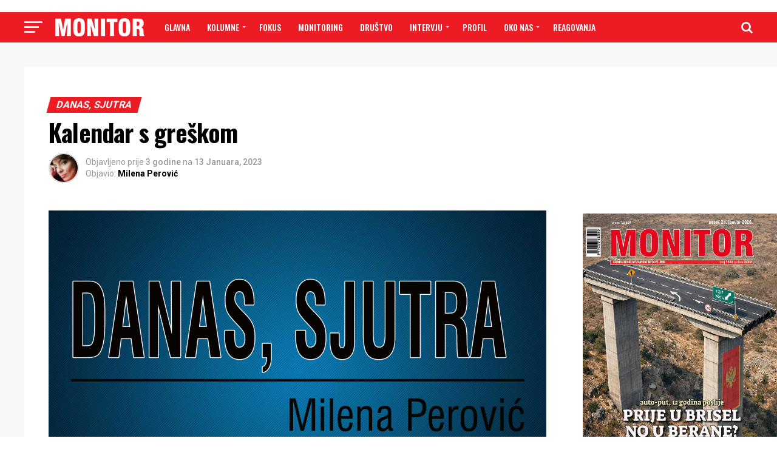

--- FILE ---
content_type: text/html; charset=UTF-8
request_url: https://www.monitor.co.me/kalendar-s-greskom/
body_size: 35749
content:
<!DOCTYPE html>
<html lang="bs-BA"
 xmlns:fb="http://www.facebook.com/2008/fbml">
<head>
<meta charset="UTF-8" >
<meta name="viewport" id="viewport" content="width=device-width, initial-scale=1.0, maximum-scale=1.0, minimum-scale=1.0, user-scalable=no" />
<link rel="shortcut icon" href="https://www.monitor.co.me/wp-content/uploads/2018/11/favicon.png" /><link rel="pingback" href="https://www.monitor.co.me/xmlrpc.php" />
<meta property="og:type" content="article" />
					<meta property="og:image" content="https://www.monitor.co.me/wp-content/uploads/2020/09/danassjutramp-1000x600.jpg" />
		<meta name="twitter:image" content="https://www.monitor.co.me/wp-content/uploads/2020/09/danassjutramp-1000x600.jpg" />
	<meta property="og:url" content="https://www.monitor.co.me/kalendar-s-greskom/" />
<meta property="og:title" content="Kalendar s greškom" />
<meta property="og:description" content="Kao da kod nas nešto nije u redu sa kalendarom. Ovoga januara smo se probudili  u devedesetim koje traju. Izbori će, a šta je politički profitabilnije od raspirivanja nacionalnih pomama &nbsp; Trebalo je da dođe nova 2023. godina. Ali kao da  kod nas nešto nije u redu sa kalendarom. I to ne samo zbog dileme [&hellip;]" />
<meta name="twitter:card" content="summary">
<meta name="twitter:url" content="https://www.monitor.co.me/kalendar-s-greskom/">
<meta name="twitter:title" content="Kalendar s greškom">
<meta name="twitter:description" content="Kao da kod nas nešto nije u redu sa kalendarom. Ovoga januara smo se probudili  u devedesetim koje traju. Izbori će, a šta je politički profitabilnije od raspirivanja nacionalnih pomama &nbsp; Trebalo je da dođe nova 2023. godina. Ali kao da  kod nas nešto nije u redu sa kalendarom. I to ne samo zbog dileme [&hellip;]">
<title>Kalendar s greškom &#8211; Monitor</title>
<meta name='robots' content='max-image-preview:large' />

            <script data-no-defer="1" data-ezscrex="false" data-cfasync="false" data-pagespeed-no-defer data-cookieconsent="ignore">
                var ctPublicFunctions = {"_ajax_nonce":"b83f27b423","_rest_nonce":"8ca65fb7cb","_ajax_url":"\/wp-admin\/admin-ajax.php","_rest_url":"https:\/\/www.monitor.co.me\/wp-json\/","data__cookies_type":"native","data__ajax_type":"rest","data__bot_detector_enabled":0,"data__frontend_data_log_enabled":1,"cookiePrefix":"","wprocket_detected":false,"host_url":"www.monitor.co.me","text__ee_click_to_select":"Click to select the whole data","text__ee_original_email":"The complete one is","text__ee_got_it":"Got it","text__ee_blocked":"Blocked","text__ee_cannot_connect":"Cannot connect","text__ee_cannot_decode":"Can not decode email. Unknown reason","text__ee_email_decoder":"CleanTalk email decoder","text__ee_wait_for_decoding":"The magic is on the way!","text__ee_decoding_process":"Please wait a few seconds while we decode the contact data."}
            </script>
        
            <script data-no-defer="1" data-ezscrex="false" data-cfasync="false" data-pagespeed-no-defer data-cookieconsent="ignore">
                var ctPublic = {"_ajax_nonce":"b83f27b423","settings__forms__check_internal":"0","settings__forms__check_external":"0","settings__forms__force_protection":0,"settings__forms__search_test":"1","settings__forms__wc_add_to_cart":"0","settings__data__bot_detector_enabled":0,"settings__sfw__anti_crawler":"1","blog_home":"https:\/\/www.monitor.co.me\/","pixel__setting":"0","pixel__enabled":false,"pixel__url":null,"data__email_check_before_post":"1","data__email_check_exist_post":0,"data__cookies_type":"native","data__key_is_ok":true,"data__visible_fields_required":true,"wl_brandname":"Anti-Spam by CleanTalk","wl_brandname_short":"CleanTalk","ct_checkjs_key":923563700,"emailEncoderPassKey":"01775d0ae2507ea30bc67d6a00a57e85","bot_detector_forms_excluded":"W10=","advancedCacheExists":false,"varnishCacheExists":false,"wc_ajax_add_to_cart":false}
            </script>
        <link rel='dns-prefetch' href='//fonts.googleapis.com' />
<link rel='dns-prefetch' href='//www.googletagmanager.com' />
<link rel="alternate" type="application/rss+xml" title="Monitor &raquo; novosti" href="https://www.monitor.co.me/feed/" />
<link rel="alternate" title="oEmbed (JSON)" type="application/json+oembed" href="https://www.monitor.co.me/wp-json/oembed/1.0/embed?url=https%3A%2F%2Fwww.monitor.co.me%2Fkalendar-s-greskom%2F" />
<link rel="alternate" title="oEmbed (XML)" type="text/xml+oembed" href="https://www.monitor.co.me/wp-json/oembed/1.0/embed?url=https%3A%2F%2Fwww.monitor.co.me%2Fkalendar-s-greskom%2F&#038;format=xml" />
		<!-- This site uses the Google Analytics by ExactMetrics plugin v8.11.1 - Using Analytics tracking - https://www.exactmetrics.com/ -->
							<script src="//www.googletagmanager.com/gtag/js?id=G-9TYRSXKENG"  data-cfasync="false" data-wpfc-render="false" type="text/javascript" async></script>
			<script data-cfasync="false" data-wpfc-render="false" type="text/javascript">
				var em_version = '8.11.1';
				var em_track_user = true;
				var em_no_track_reason = '';
								var ExactMetricsDefaultLocations = {"page_location":"https:\/\/www.monitor.co.me\/kalendar-s-greskom\/"};
								if ( typeof ExactMetricsPrivacyGuardFilter === 'function' ) {
					var ExactMetricsLocations = (typeof ExactMetricsExcludeQuery === 'object') ? ExactMetricsPrivacyGuardFilter( ExactMetricsExcludeQuery ) : ExactMetricsPrivacyGuardFilter( ExactMetricsDefaultLocations );
				} else {
					var ExactMetricsLocations = (typeof ExactMetricsExcludeQuery === 'object') ? ExactMetricsExcludeQuery : ExactMetricsDefaultLocations;
				}

								var disableStrs = [
										'ga-disable-G-9TYRSXKENG',
									];

				/* Function to detect opted out users */
				function __gtagTrackerIsOptedOut() {
					for (var index = 0; index < disableStrs.length; index++) {
						if (document.cookie.indexOf(disableStrs[index] + '=true') > -1) {
							return true;
						}
					}

					return false;
				}

				/* Disable tracking if the opt-out cookie exists. */
				if (__gtagTrackerIsOptedOut()) {
					for (var index = 0; index < disableStrs.length; index++) {
						window[disableStrs[index]] = true;
					}
				}

				/* Opt-out function */
				function __gtagTrackerOptout() {
					for (var index = 0; index < disableStrs.length; index++) {
						document.cookie = disableStrs[index] + '=true; expires=Thu, 31 Dec 2099 23:59:59 UTC; path=/';
						window[disableStrs[index]] = true;
					}
				}

				if ('undefined' === typeof gaOptout) {
					function gaOptout() {
						__gtagTrackerOptout();
					}
				}
								window.dataLayer = window.dataLayer || [];

				window.ExactMetricsDualTracker = {
					helpers: {},
					trackers: {},
				};
				if (em_track_user) {
					function __gtagDataLayer() {
						dataLayer.push(arguments);
					}

					function __gtagTracker(type, name, parameters) {
						if (!parameters) {
							parameters = {};
						}

						if (parameters.send_to) {
							__gtagDataLayer.apply(null, arguments);
							return;
						}

						if (type === 'event') {
														parameters.send_to = exactmetrics_frontend.v4_id;
							var hookName = name;
							if (typeof parameters['event_category'] !== 'undefined') {
								hookName = parameters['event_category'] + ':' + name;
							}

							if (typeof ExactMetricsDualTracker.trackers[hookName] !== 'undefined') {
								ExactMetricsDualTracker.trackers[hookName](parameters);
							} else {
								__gtagDataLayer('event', name, parameters);
							}
							
						} else {
							__gtagDataLayer.apply(null, arguments);
						}
					}

					__gtagTracker('js', new Date());
					__gtagTracker('set', {
						'developer_id.dNDMyYj': true,
											});
					if ( ExactMetricsLocations.page_location ) {
						__gtagTracker('set', ExactMetricsLocations);
					}
										__gtagTracker('config', 'G-9TYRSXKENG', {"forceSSL":"true"} );
										window.gtag = __gtagTracker;										(function () {
						/* https://developers.google.com/analytics/devguides/collection/analyticsjs/ */
						/* ga and __gaTracker compatibility shim. */
						var noopfn = function () {
							return null;
						};
						var newtracker = function () {
							return new Tracker();
						};
						var Tracker = function () {
							return null;
						};
						var p = Tracker.prototype;
						p.get = noopfn;
						p.set = noopfn;
						p.send = function () {
							var args = Array.prototype.slice.call(arguments);
							args.unshift('send');
							__gaTracker.apply(null, args);
						};
						var __gaTracker = function () {
							var len = arguments.length;
							if (len === 0) {
								return;
							}
							var f = arguments[len - 1];
							if (typeof f !== 'object' || f === null || typeof f.hitCallback !== 'function') {
								if ('send' === arguments[0]) {
									var hitConverted, hitObject = false, action;
									if ('event' === arguments[1]) {
										if ('undefined' !== typeof arguments[3]) {
											hitObject = {
												'eventAction': arguments[3],
												'eventCategory': arguments[2],
												'eventLabel': arguments[4],
												'value': arguments[5] ? arguments[5] : 1,
											}
										}
									}
									if ('pageview' === arguments[1]) {
										if ('undefined' !== typeof arguments[2]) {
											hitObject = {
												'eventAction': 'page_view',
												'page_path': arguments[2],
											}
										}
									}
									if (typeof arguments[2] === 'object') {
										hitObject = arguments[2];
									}
									if (typeof arguments[5] === 'object') {
										Object.assign(hitObject, arguments[5]);
									}
									if ('undefined' !== typeof arguments[1].hitType) {
										hitObject = arguments[1];
										if ('pageview' === hitObject.hitType) {
											hitObject.eventAction = 'page_view';
										}
									}
									if (hitObject) {
										action = 'timing' === arguments[1].hitType ? 'timing_complete' : hitObject.eventAction;
										hitConverted = mapArgs(hitObject);
										__gtagTracker('event', action, hitConverted);
									}
								}
								return;
							}

							function mapArgs(args) {
								var arg, hit = {};
								var gaMap = {
									'eventCategory': 'event_category',
									'eventAction': 'event_action',
									'eventLabel': 'event_label',
									'eventValue': 'event_value',
									'nonInteraction': 'non_interaction',
									'timingCategory': 'event_category',
									'timingVar': 'name',
									'timingValue': 'value',
									'timingLabel': 'event_label',
									'page': 'page_path',
									'location': 'page_location',
									'title': 'page_title',
									'referrer' : 'page_referrer',
								};
								for (arg in args) {
																		if (!(!args.hasOwnProperty(arg) || !gaMap.hasOwnProperty(arg))) {
										hit[gaMap[arg]] = args[arg];
									} else {
										hit[arg] = args[arg];
									}
								}
								return hit;
							}

							try {
								f.hitCallback();
							} catch (ex) {
							}
						};
						__gaTracker.create = newtracker;
						__gaTracker.getByName = newtracker;
						__gaTracker.getAll = function () {
							return [];
						};
						__gaTracker.remove = noopfn;
						__gaTracker.loaded = true;
						window['__gaTracker'] = __gaTracker;
					})();
									} else {
										console.log("");
					(function () {
						function __gtagTracker() {
							return null;
						}

						window['__gtagTracker'] = __gtagTracker;
						window['gtag'] = __gtagTracker;
					})();
									}
			</script>
							<!-- / Google Analytics by ExactMetrics -->
		<style id='wp-img-auto-sizes-contain-inline-css' type='text/css'>
img:is([sizes=auto i],[sizes^="auto," i]){contain-intrinsic-size:3000px 1500px}
/*# sourceURL=wp-img-auto-sizes-contain-inline-css */
</style>
<link rel='stylesheet' id='front-css-css' href='https://www.monitor.co.me/wp-content/plugins/facebook-comment-by-vivacity/css/fb-comments-hidewpcomments.css?ver=6.9' type='text/css' media='all' />
<style id='wp-emoji-styles-inline-css' type='text/css'>

	img.wp-smiley, img.emoji {
		display: inline !important;
		border: none !important;
		box-shadow: none !important;
		height: 1em !important;
		width: 1em !important;
		margin: 0 0.07em !important;
		vertical-align: -0.1em !important;
		background: none !important;
		padding: 0 !important;
	}
/*# sourceURL=wp-emoji-styles-inline-css */
</style>
<style id='wp-block-library-inline-css' type='text/css'>
:root{--wp-block-synced-color:#7a00df;--wp-block-synced-color--rgb:122,0,223;--wp-bound-block-color:var(--wp-block-synced-color);--wp-editor-canvas-background:#ddd;--wp-admin-theme-color:#007cba;--wp-admin-theme-color--rgb:0,124,186;--wp-admin-theme-color-darker-10:#006ba1;--wp-admin-theme-color-darker-10--rgb:0,107,160.5;--wp-admin-theme-color-darker-20:#005a87;--wp-admin-theme-color-darker-20--rgb:0,90,135;--wp-admin-border-width-focus:2px}@media (min-resolution:192dpi){:root{--wp-admin-border-width-focus:1.5px}}.wp-element-button{cursor:pointer}:root .has-very-light-gray-background-color{background-color:#eee}:root .has-very-dark-gray-background-color{background-color:#313131}:root .has-very-light-gray-color{color:#eee}:root .has-very-dark-gray-color{color:#313131}:root .has-vivid-green-cyan-to-vivid-cyan-blue-gradient-background{background:linear-gradient(135deg,#00d084,#0693e3)}:root .has-purple-crush-gradient-background{background:linear-gradient(135deg,#34e2e4,#4721fb 50%,#ab1dfe)}:root .has-hazy-dawn-gradient-background{background:linear-gradient(135deg,#faaca8,#dad0ec)}:root .has-subdued-olive-gradient-background{background:linear-gradient(135deg,#fafae1,#67a671)}:root .has-atomic-cream-gradient-background{background:linear-gradient(135deg,#fdd79a,#004a59)}:root .has-nightshade-gradient-background{background:linear-gradient(135deg,#330968,#31cdcf)}:root .has-midnight-gradient-background{background:linear-gradient(135deg,#020381,#2874fc)}:root{--wp--preset--font-size--normal:16px;--wp--preset--font-size--huge:42px}.has-regular-font-size{font-size:1em}.has-larger-font-size{font-size:2.625em}.has-normal-font-size{font-size:var(--wp--preset--font-size--normal)}.has-huge-font-size{font-size:var(--wp--preset--font-size--huge)}.has-text-align-center{text-align:center}.has-text-align-left{text-align:left}.has-text-align-right{text-align:right}.has-fit-text{white-space:nowrap!important}#end-resizable-editor-section{display:none}.aligncenter{clear:both}.items-justified-left{justify-content:flex-start}.items-justified-center{justify-content:center}.items-justified-right{justify-content:flex-end}.items-justified-space-between{justify-content:space-between}.screen-reader-text{border:0;clip-path:inset(50%);height:1px;margin:-1px;overflow:hidden;padding:0;position:absolute;width:1px;word-wrap:normal!important}.screen-reader-text:focus{background-color:#ddd;clip-path:none;color:#444;display:block;font-size:1em;height:auto;left:5px;line-height:normal;padding:15px 23px 14px;text-decoration:none;top:5px;width:auto;z-index:100000}html :where(.has-border-color){border-style:solid}html :where([style*=border-top-color]){border-top-style:solid}html :where([style*=border-right-color]){border-right-style:solid}html :where([style*=border-bottom-color]){border-bottom-style:solid}html :where([style*=border-left-color]){border-left-style:solid}html :where([style*=border-width]){border-style:solid}html :where([style*=border-top-width]){border-top-style:solid}html :where([style*=border-right-width]){border-right-style:solid}html :where([style*=border-bottom-width]){border-bottom-style:solid}html :where([style*=border-left-width]){border-left-style:solid}html :where(img[class*=wp-image-]){height:auto;max-width:100%}:where(figure){margin:0 0 1em}html :where(.is-position-sticky){--wp-admin--admin-bar--position-offset:var(--wp-admin--admin-bar--height,0px)}@media screen and (max-width:600px){html :where(.is-position-sticky){--wp-admin--admin-bar--position-offset:0px}}

/*# sourceURL=wp-block-library-inline-css */
</style><style id='wp-block-image-inline-css' type='text/css'>
.wp-block-image>a,.wp-block-image>figure>a{display:inline-block}.wp-block-image img{box-sizing:border-box;height:auto;max-width:100%;vertical-align:bottom}@media not (prefers-reduced-motion){.wp-block-image img.hide{visibility:hidden}.wp-block-image img.show{animation:show-content-image .4s}}.wp-block-image[style*=border-radius] img,.wp-block-image[style*=border-radius]>a{border-radius:inherit}.wp-block-image.has-custom-border img{box-sizing:border-box}.wp-block-image.aligncenter{text-align:center}.wp-block-image.alignfull>a,.wp-block-image.alignwide>a{width:100%}.wp-block-image.alignfull img,.wp-block-image.alignwide img{height:auto;width:100%}.wp-block-image .aligncenter,.wp-block-image .alignleft,.wp-block-image .alignright,.wp-block-image.aligncenter,.wp-block-image.alignleft,.wp-block-image.alignright{display:table}.wp-block-image .aligncenter>figcaption,.wp-block-image .alignleft>figcaption,.wp-block-image .alignright>figcaption,.wp-block-image.aligncenter>figcaption,.wp-block-image.alignleft>figcaption,.wp-block-image.alignright>figcaption{caption-side:bottom;display:table-caption}.wp-block-image .alignleft{float:left;margin:.5em 1em .5em 0}.wp-block-image .alignright{float:right;margin:.5em 0 .5em 1em}.wp-block-image .aligncenter{margin-left:auto;margin-right:auto}.wp-block-image :where(figcaption){margin-bottom:1em;margin-top:.5em}.wp-block-image.is-style-circle-mask img{border-radius:9999px}@supports ((-webkit-mask-image:none) or (mask-image:none)) or (-webkit-mask-image:none){.wp-block-image.is-style-circle-mask img{border-radius:0;-webkit-mask-image:url('data:image/svg+xml;utf8,<svg viewBox="0 0 100 100" xmlns="http://www.w3.org/2000/svg"><circle cx="50" cy="50" r="50"/></svg>');mask-image:url('data:image/svg+xml;utf8,<svg viewBox="0 0 100 100" xmlns="http://www.w3.org/2000/svg"><circle cx="50" cy="50" r="50"/></svg>');mask-mode:alpha;-webkit-mask-position:center;mask-position:center;-webkit-mask-repeat:no-repeat;mask-repeat:no-repeat;-webkit-mask-size:contain;mask-size:contain}}:root :where(.wp-block-image.is-style-rounded img,.wp-block-image .is-style-rounded img){border-radius:9999px}.wp-block-image figure{margin:0}.wp-lightbox-container{display:flex;flex-direction:column;position:relative}.wp-lightbox-container img{cursor:zoom-in}.wp-lightbox-container img:hover+button{opacity:1}.wp-lightbox-container button{align-items:center;backdrop-filter:blur(16px) saturate(180%);background-color:#5a5a5a40;border:none;border-radius:4px;cursor:zoom-in;display:flex;height:20px;justify-content:center;opacity:0;padding:0;position:absolute;right:16px;text-align:center;top:16px;width:20px;z-index:100}@media not (prefers-reduced-motion){.wp-lightbox-container button{transition:opacity .2s ease}}.wp-lightbox-container button:focus-visible{outline:3px auto #5a5a5a40;outline:3px auto -webkit-focus-ring-color;outline-offset:3px}.wp-lightbox-container button:hover{cursor:pointer;opacity:1}.wp-lightbox-container button:focus{opacity:1}.wp-lightbox-container button:focus,.wp-lightbox-container button:hover,.wp-lightbox-container button:not(:hover):not(:active):not(.has-background){background-color:#5a5a5a40;border:none}.wp-lightbox-overlay{box-sizing:border-box;cursor:zoom-out;height:100vh;left:0;overflow:hidden;position:fixed;top:0;visibility:hidden;width:100%;z-index:100000}.wp-lightbox-overlay .close-button{align-items:center;cursor:pointer;display:flex;justify-content:center;min-height:40px;min-width:40px;padding:0;position:absolute;right:calc(env(safe-area-inset-right) + 16px);top:calc(env(safe-area-inset-top) + 16px);z-index:5000000}.wp-lightbox-overlay .close-button:focus,.wp-lightbox-overlay .close-button:hover,.wp-lightbox-overlay .close-button:not(:hover):not(:active):not(.has-background){background:none;border:none}.wp-lightbox-overlay .lightbox-image-container{height:var(--wp--lightbox-container-height);left:50%;overflow:hidden;position:absolute;top:50%;transform:translate(-50%,-50%);transform-origin:top left;width:var(--wp--lightbox-container-width);z-index:9999999999}.wp-lightbox-overlay .wp-block-image{align-items:center;box-sizing:border-box;display:flex;height:100%;justify-content:center;margin:0;position:relative;transform-origin:0 0;width:100%;z-index:3000000}.wp-lightbox-overlay .wp-block-image img{height:var(--wp--lightbox-image-height);min-height:var(--wp--lightbox-image-height);min-width:var(--wp--lightbox-image-width);width:var(--wp--lightbox-image-width)}.wp-lightbox-overlay .wp-block-image figcaption{display:none}.wp-lightbox-overlay button{background:none;border:none}.wp-lightbox-overlay .scrim{background-color:#fff;height:100%;opacity:.9;position:absolute;width:100%;z-index:2000000}.wp-lightbox-overlay.active{visibility:visible}@media not (prefers-reduced-motion){.wp-lightbox-overlay.active{animation:turn-on-visibility .25s both}.wp-lightbox-overlay.active img{animation:turn-on-visibility .35s both}.wp-lightbox-overlay.show-closing-animation:not(.active){animation:turn-off-visibility .35s both}.wp-lightbox-overlay.show-closing-animation:not(.active) img{animation:turn-off-visibility .25s both}.wp-lightbox-overlay.zoom.active{animation:none;opacity:1;visibility:visible}.wp-lightbox-overlay.zoom.active .lightbox-image-container{animation:lightbox-zoom-in .4s}.wp-lightbox-overlay.zoom.active .lightbox-image-container img{animation:none}.wp-lightbox-overlay.zoom.active .scrim{animation:turn-on-visibility .4s forwards}.wp-lightbox-overlay.zoom.show-closing-animation:not(.active){animation:none}.wp-lightbox-overlay.zoom.show-closing-animation:not(.active) .lightbox-image-container{animation:lightbox-zoom-out .4s}.wp-lightbox-overlay.zoom.show-closing-animation:not(.active) .lightbox-image-container img{animation:none}.wp-lightbox-overlay.zoom.show-closing-animation:not(.active) .scrim{animation:turn-off-visibility .4s forwards}}@keyframes show-content-image{0%{visibility:hidden}99%{visibility:hidden}to{visibility:visible}}@keyframes turn-on-visibility{0%{opacity:0}to{opacity:1}}@keyframes turn-off-visibility{0%{opacity:1;visibility:visible}99%{opacity:0;visibility:visible}to{opacity:0;visibility:hidden}}@keyframes lightbox-zoom-in{0%{transform:translate(calc((-100vw + var(--wp--lightbox-scrollbar-width))/2 + var(--wp--lightbox-initial-left-position)),calc(-50vh + var(--wp--lightbox-initial-top-position))) scale(var(--wp--lightbox-scale))}to{transform:translate(-50%,-50%) scale(1)}}@keyframes lightbox-zoom-out{0%{transform:translate(-50%,-50%) scale(1);visibility:visible}99%{visibility:visible}to{transform:translate(calc((-100vw + var(--wp--lightbox-scrollbar-width))/2 + var(--wp--lightbox-initial-left-position)),calc(-50vh + var(--wp--lightbox-initial-top-position))) scale(var(--wp--lightbox-scale));visibility:hidden}}
/*# sourceURL=https://www.monitor.co.me/wp-includes/blocks/image/style.min.css */
</style>
<style id='global-styles-inline-css' type='text/css'>
:root{--wp--preset--aspect-ratio--square: 1;--wp--preset--aspect-ratio--4-3: 4/3;--wp--preset--aspect-ratio--3-4: 3/4;--wp--preset--aspect-ratio--3-2: 3/2;--wp--preset--aspect-ratio--2-3: 2/3;--wp--preset--aspect-ratio--16-9: 16/9;--wp--preset--aspect-ratio--9-16: 9/16;--wp--preset--color--black: #000000;--wp--preset--color--cyan-bluish-gray: #abb8c3;--wp--preset--color--white: #ffffff;--wp--preset--color--pale-pink: #f78da7;--wp--preset--color--vivid-red: #cf2e2e;--wp--preset--color--luminous-vivid-orange: #ff6900;--wp--preset--color--luminous-vivid-amber: #fcb900;--wp--preset--color--light-green-cyan: #7bdcb5;--wp--preset--color--vivid-green-cyan: #00d084;--wp--preset--color--pale-cyan-blue: #8ed1fc;--wp--preset--color--vivid-cyan-blue: #0693e3;--wp--preset--color--vivid-purple: #9b51e0;--wp--preset--gradient--vivid-cyan-blue-to-vivid-purple: linear-gradient(135deg,rgb(6,147,227) 0%,rgb(155,81,224) 100%);--wp--preset--gradient--light-green-cyan-to-vivid-green-cyan: linear-gradient(135deg,rgb(122,220,180) 0%,rgb(0,208,130) 100%);--wp--preset--gradient--luminous-vivid-amber-to-luminous-vivid-orange: linear-gradient(135deg,rgb(252,185,0) 0%,rgb(255,105,0) 100%);--wp--preset--gradient--luminous-vivid-orange-to-vivid-red: linear-gradient(135deg,rgb(255,105,0) 0%,rgb(207,46,46) 100%);--wp--preset--gradient--very-light-gray-to-cyan-bluish-gray: linear-gradient(135deg,rgb(238,238,238) 0%,rgb(169,184,195) 100%);--wp--preset--gradient--cool-to-warm-spectrum: linear-gradient(135deg,rgb(74,234,220) 0%,rgb(151,120,209) 20%,rgb(207,42,186) 40%,rgb(238,44,130) 60%,rgb(251,105,98) 80%,rgb(254,248,76) 100%);--wp--preset--gradient--blush-light-purple: linear-gradient(135deg,rgb(255,206,236) 0%,rgb(152,150,240) 100%);--wp--preset--gradient--blush-bordeaux: linear-gradient(135deg,rgb(254,205,165) 0%,rgb(254,45,45) 50%,rgb(107,0,62) 100%);--wp--preset--gradient--luminous-dusk: linear-gradient(135deg,rgb(255,203,112) 0%,rgb(199,81,192) 50%,rgb(65,88,208) 100%);--wp--preset--gradient--pale-ocean: linear-gradient(135deg,rgb(255,245,203) 0%,rgb(182,227,212) 50%,rgb(51,167,181) 100%);--wp--preset--gradient--electric-grass: linear-gradient(135deg,rgb(202,248,128) 0%,rgb(113,206,126) 100%);--wp--preset--gradient--midnight: linear-gradient(135deg,rgb(2,3,129) 0%,rgb(40,116,252) 100%);--wp--preset--font-size--small: 13px;--wp--preset--font-size--medium: 20px;--wp--preset--font-size--large: 36px;--wp--preset--font-size--x-large: 42px;--wp--preset--spacing--20: 0.44rem;--wp--preset--spacing--30: 0.67rem;--wp--preset--spacing--40: 1rem;--wp--preset--spacing--50: 1.5rem;--wp--preset--spacing--60: 2.25rem;--wp--preset--spacing--70: 3.38rem;--wp--preset--spacing--80: 5.06rem;--wp--preset--shadow--natural: 6px 6px 9px rgba(0, 0, 0, 0.2);--wp--preset--shadow--deep: 12px 12px 50px rgba(0, 0, 0, 0.4);--wp--preset--shadow--sharp: 6px 6px 0px rgba(0, 0, 0, 0.2);--wp--preset--shadow--outlined: 6px 6px 0px -3px rgb(255, 255, 255), 6px 6px rgb(0, 0, 0);--wp--preset--shadow--crisp: 6px 6px 0px rgb(0, 0, 0);}:where(.is-layout-flex){gap: 0.5em;}:where(.is-layout-grid){gap: 0.5em;}body .is-layout-flex{display: flex;}.is-layout-flex{flex-wrap: wrap;align-items: center;}.is-layout-flex > :is(*, div){margin: 0;}body .is-layout-grid{display: grid;}.is-layout-grid > :is(*, div){margin: 0;}:where(.wp-block-columns.is-layout-flex){gap: 2em;}:where(.wp-block-columns.is-layout-grid){gap: 2em;}:where(.wp-block-post-template.is-layout-flex){gap: 1.25em;}:where(.wp-block-post-template.is-layout-grid){gap: 1.25em;}.has-black-color{color: var(--wp--preset--color--black) !important;}.has-cyan-bluish-gray-color{color: var(--wp--preset--color--cyan-bluish-gray) !important;}.has-white-color{color: var(--wp--preset--color--white) !important;}.has-pale-pink-color{color: var(--wp--preset--color--pale-pink) !important;}.has-vivid-red-color{color: var(--wp--preset--color--vivid-red) !important;}.has-luminous-vivid-orange-color{color: var(--wp--preset--color--luminous-vivid-orange) !important;}.has-luminous-vivid-amber-color{color: var(--wp--preset--color--luminous-vivid-amber) !important;}.has-light-green-cyan-color{color: var(--wp--preset--color--light-green-cyan) !important;}.has-vivid-green-cyan-color{color: var(--wp--preset--color--vivid-green-cyan) !important;}.has-pale-cyan-blue-color{color: var(--wp--preset--color--pale-cyan-blue) !important;}.has-vivid-cyan-blue-color{color: var(--wp--preset--color--vivid-cyan-blue) !important;}.has-vivid-purple-color{color: var(--wp--preset--color--vivid-purple) !important;}.has-black-background-color{background-color: var(--wp--preset--color--black) !important;}.has-cyan-bluish-gray-background-color{background-color: var(--wp--preset--color--cyan-bluish-gray) !important;}.has-white-background-color{background-color: var(--wp--preset--color--white) !important;}.has-pale-pink-background-color{background-color: var(--wp--preset--color--pale-pink) !important;}.has-vivid-red-background-color{background-color: var(--wp--preset--color--vivid-red) !important;}.has-luminous-vivid-orange-background-color{background-color: var(--wp--preset--color--luminous-vivid-orange) !important;}.has-luminous-vivid-amber-background-color{background-color: var(--wp--preset--color--luminous-vivid-amber) !important;}.has-light-green-cyan-background-color{background-color: var(--wp--preset--color--light-green-cyan) !important;}.has-vivid-green-cyan-background-color{background-color: var(--wp--preset--color--vivid-green-cyan) !important;}.has-pale-cyan-blue-background-color{background-color: var(--wp--preset--color--pale-cyan-blue) !important;}.has-vivid-cyan-blue-background-color{background-color: var(--wp--preset--color--vivid-cyan-blue) !important;}.has-vivid-purple-background-color{background-color: var(--wp--preset--color--vivid-purple) !important;}.has-black-border-color{border-color: var(--wp--preset--color--black) !important;}.has-cyan-bluish-gray-border-color{border-color: var(--wp--preset--color--cyan-bluish-gray) !important;}.has-white-border-color{border-color: var(--wp--preset--color--white) !important;}.has-pale-pink-border-color{border-color: var(--wp--preset--color--pale-pink) !important;}.has-vivid-red-border-color{border-color: var(--wp--preset--color--vivid-red) !important;}.has-luminous-vivid-orange-border-color{border-color: var(--wp--preset--color--luminous-vivid-orange) !important;}.has-luminous-vivid-amber-border-color{border-color: var(--wp--preset--color--luminous-vivid-amber) !important;}.has-light-green-cyan-border-color{border-color: var(--wp--preset--color--light-green-cyan) !important;}.has-vivid-green-cyan-border-color{border-color: var(--wp--preset--color--vivid-green-cyan) !important;}.has-pale-cyan-blue-border-color{border-color: var(--wp--preset--color--pale-cyan-blue) !important;}.has-vivid-cyan-blue-border-color{border-color: var(--wp--preset--color--vivid-cyan-blue) !important;}.has-vivid-purple-border-color{border-color: var(--wp--preset--color--vivid-purple) !important;}.has-vivid-cyan-blue-to-vivid-purple-gradient-background{background: var(--wp--preset--gradient--vivid-cyan-blue-to-vivid-purple) !important;}.has-light-green-cyan-to-vivid-green-cyan-gradient-background{background: var(--wp--preset--gradient--light-green-cyan-to-vivid-green-cyan) !important;}.has-luminous-vivid-amber-to-luminous-vivid-orange-gradient-background{background: var(--wp--preset--gradient--luminous-vivid-amber-to-luminous-vivid-orange) !important;}.has-luminous-vivid-orange-to-vivid-red-gradient-background{background: var(--wp--preset--gradient--luminous-vivid-orange-to-vivid-red) !important;}.has-very-light-gray-to-cyan-bluish-gray-gradient-background{background: var(--wp--preset--gradient--very-light-gray-to-cyan-bluish-gray) !important;}.has-cool-to-warm-spectrum-gradient-background{background: var(--wp--preset--gradient--cool-to-warm-spectrum) !important;}.has-blush-light-purple-gradient-background{background: var(--wp--preset--gradient--blush-light-purple) !important;}.has-blush-bordeaux-gradient-background{background: var(--wp--preset--gradient--blush-bordeaux) !important;}.has-luminous-dusk-gradient-background{background: var(--wp--preset--gradient--luminous-dusk) !important;}.has-pale-ocean-gradient-background{background: var(--wp--preset--gradient--pale-ocean) !important;}.has-electric-grass-gradient-background{background: var(--wp--preset--gradient--electric-grass) !important;}.has-midnight-gradient-background{background: var(--wp--preset--gradient--midnight) !important;}.has-small-font-size{font-size: var(--wp--preset--font-size--small) !important;}.has-medium-font-size{font-size: var(--wp--preset--font-size--medium) !important;}.has-large-font-size{font-size: var(--wp--preset--font-size--large) !important;}.has-x-large-font-size{font-size: var(--wp--preset--font-size--x-large) !important;}
/*# sourceURL=global-styles-inline-css */
</style>

<style id='classic-theme-styles-inline-css' type='text/css'>
/*! This file is auto-generated */
.wp-block-button__link{color:#fff;background-color:#32373c;border-radius:9999px;box-shadow:none;text-decoration:none;padding:calc(.667em + 2px) calc(1.333em + 2px);font-size:1.125em}.wp-block-file__button{background:#32373c;color:#fff;text-decoration:none}
/*# sourceURL=/wp-includes/css/classic-themes.min.css */
</style>
<link rel='stylesheet' id='mpp_gutenberg-css' href='https://www.monitor.co.me/wp-content/plugins/metronet-profile-picture/dist/blocks.style.build.css?ver=2.6.3' type='text/css' media='all' />
<link rel='stylesheet' id='cleantalk-public-css-css' href='https://www.monitor.co.me/wp-content/plugins/cleantalk-spam-protect/css/cleantalk-public.min.css?ver=6.71_1769159595' type='text/css' media='all' />
<link rel='stylesheet' id='cleantalk-email-decoder-css-css' href='https://www.monitor.co.me/wp-content/plugins/cleantalk-spam-protect/css/cleantalk-email-decoder.min.css?ver=6.71_1769159595' type='text/css' media='all' />
<link rel='stylesheet' id='theiaPostSlider-css' href='https://www.monitor.co.me/wp-content/plugins/theia-post-slider/css/font-theme.css?ver=2.0.0' type='text/css' media='all' />
<style id='theiaPostSlider-inline-css' type='text/css'>


				.theiaPostSlider_nav.fontTheme ._title,
				.theiaPostSlider_nav.fontTheme ._text {
					line-height: 48px;
				}
	
				.theiaPostSlider_nav.fontTheme ._button,
				.theiaPostSlider_nav.fontTheme ._button svg {
					color: #f08100;
					fill: #f08100;
				}
	
				.theiaPostSlider_nav.fontTheme ._button ._2 span {
					font-size: 48px;
					line-height: 48px;
				}
	
				.theiaPostSlider_nav.fontTheme ._button ._2 svg {
					width: 48px;
				}
	
				.theiaPostSlider_nav.fontTheme ._button:hover,
				.theiaPostSlider_nav.fontTheme ._button:focus,
				.theiaPostSlider_nav.fontTheme ._button:hover svg,
				.theiaPostSlider_nav.fontTheme ._button:focus svg {
					color: #ffa338;
					fill: #ffa338;
				}
	
				.theiaPostSlider_nav.fontTheme ._disabled,				 
                .theiaPostSlider_nav.fontTheme ._disabled svg {
					color: #777777 !important;
					fill: #777777 !important;
				}
			
/*# sourceURL=theiaPostSlider-inline-css */
</style>
<link rel='stylesheet' id='theiaPostSlider-font-css' href='https://www.monitor.co.me/wp-content/plugins/theia-post-slider/fonts/style.css?ver=2.0.0' type='text/css' media='all' />
<link rel='stylesheet' id='wpos-slick-style-css' href='https://www.monitor.co.me/wp-content/plugins/wp-responsive-recent-post-slider/assets/css/slick.css?ver=3.7.1' type='text/css' media='all' />
<link rel='stylesheet' id='wppsac-public-style-css' href='https://www.monitor.co.me/wp-content/plugins/wp-responsive-recent-post-slider/assets/css/recent-post-style.css?ver=3.7.1' type='text/css' media='all' />
<link rel='stylesheet' id='wp-show-posts-css' href='https://www.monitor.co.me/wp-content/plugins/wp-show-posts/css/wp-show-posts-min.css?ver=1.1.6' type='text/css' media='all' />
<link rel='stylesheet' id='mvp-custom-style-css' href='https://www.monitor.co.me/wp-content/themes/zox-news/style.css?ver=6.9' type='text/css' media='all' />
<style id='mvp-custom-style-inline-css' type='text/css'>


#mvp-wallpaper {
	background: url() no-repeat 50% 0;
	}

#mvp-foot-copy a {
	color: #ed1c24;
	}

#mvp-content-main p a,
.mvp-post-add-main p a {
	box-shadow: inset 0 -4px 0 #ed1c24;
	}

#mvp-content-main p a:hover,
.mvp-post-add-main p a:hover {
	background: #ed1c24;
	}

a,
a:visited,
.post-info-name a,
.woocommerce .woocommerce-breadcrumb a {
	color: #ed1c24;
	}

#mvp-side-wrap a:hover {
	color: #ed1c24;
	}

.mvp-fly-top:hover,
.mvp-vid-box-wrap,
ul.mvp-soc-mob-list li.mvp-soc-mob-com {
	background: #ed1c24;
	}

nav.mvp-fly-nav-menu ul li.menu-item-has-children:after,
.mvp-feat1-left-wrap span.mvp-cd-cat,
.mvp-widget-feat1-top-story span.mvp-cd-cat,
.mvp-widget-feat2-left-cont span.mvp-cd-cat,
.mvp-widget-dark-feat span.mvp-cd-cat,
.mvp-widget-dark-sub span.mvp-cd-cat,
.mvp-vid-wide-text span.mvp-cd-cat,
.mvp-feat2-top-text span.mvp-cd-cat,
.mvp-feat3-main-story span.mvp-cd-cat,
.mvp-feat3-sub-text span.mvp-cd-cat,
.mvp-feat4-main-text span.mvp-cd-cat,
.woocommerce-message:before,
.woocommerce-info:before,
.woocommerce-message:before {
	color: #ed1c24;
	}

#searchform input,
.mvp-authors-name {
	border-bottom: 1px solid #ed1c24;
	}

.mvp-fly-top:hover {
	border-top: 1px solid #ed1c24;
	border-left: 1px solid #ed1c24;
	border-bottom: 1px solid #ed1c24;
	}

.woocommerce .widget_price_filter .ui-slider .ui-slider-handle,
.woocommerce #respond input#submit.alt,
.woocommerce a.button.alt,
.woocommerce button.button.alt,
.woocommerce input.button.alt,
.woocommerce #respond input#submit.alt:hover,
.woocommerce a.button.alt:hover,
.woocommerce button.button.alt:hover,
.woocommerce input.button.alt:hover {
	background-color: #ed1c24;
	}

.woocommerce-error,
.woocommerce-info,
.woocommerce-message {
	border-top-color: #ed1c24;
	}

ul.mvp-feat1-list-buts li.active span.mvp-feat1-list-but,
span.mvp-widget-home-title,
span.mvp-post-cat,
span.mvp-feat1-pop-head {
	background: #ed1c24;
	}

.woocommerce span.onsale {
	background-color: #ed1c24;
	}

.mvp-widget-feat2-side-more-but,
.woocommerce .star-rating span:before,
span.mvp-prev-next-label,
.mvp-cat-date-wrap .sticky {
	color: #ed1c24 !important;
	}

#mvp-main-nav-top,
#mvp-fly-wrap,
.mvp-soc-mob-right,
#mvp-main-nav-small-cont {
	background: #ed1c24;
	}

#mvp-main-nav-small .mvp-fly-but-wrap span,
#mvp-main-nav-small .mvp-search-but-wrap span,
.mvp-nav-top-left .mvp-fly-but-wrap span,
#mvp-fly-wrap .mvp-fly-but-wrap span {
	background: #ffffff;
	}

.mvp-nav-top-right .mvp-nav-search-but,
span.mvp-fly-soc-head,
.mvp-soc-mob-right i,
#mvp-main-nav-small span.mvp-nav-search-but,
#mvp-main-nav-small .mvp-nav-menu ul li a  {
	color: #ffffff;
	}

#mvp-main-nav-small .mvp-nav-menu ul li.menu-item-has-children a:after {
	border-color: #ffffff transparent transparent transparent;
	}

#mvp-nav-top-wrap span.mvp-nav-search-but:hover,
#mvp-main-nav-small span.mvp-nav-search-but:hover {
	color: #ed1c24;
	}

#mvp-nav-top-wrap .mvp-fly-but-wrap:hover span,
#mvp-main-nav-small .mvp-fly-but-wrap:hover span,
span.mvp-woo-cart-num:hover {
	background: #ed1c24;
	}

#mvp-main-nav-bot-cont {
	background: #ffffff;
	}

#mvp-nav-bot-wrap .mvp-fly-but-wrap span,
#mvp-nav-bot-wrap .mvp-search-but-wrap span {
	background: #ffffff;
	}

#mvp-nav-bot-wrap span.mvp-nav-search-but,
#mvp-nav-bot-wrap .mvp-nav-menu ul li a {
	color: #ffffff;
	}

#mvp-nav-bot-wrap .mvp-nav-menu ul li.menu-item-has-children a:after {
	border-color: #ffffff transparent transparent transparent;
	}

.mvp-nav-menu ul li:hover a {
	border-bottom: 5px solid #ffffff;
	}

#mvp-nav-bot-wrap .mvp-fly-but-wrap:hover span {
	background: #ffffff;
	}

#mvp-nav-bot-wrap span.mvp-nav-search-but:hover {
	color: #ffffff;
	}

body,
.mvp-feat1-feat-text p,
.mvp-feat2-top-text p,
.mvp-feat3-main-text p,
.mvp-feat3-sub-text p,
#searchform input,
.mvp-author-info-text,
span.mvp-post-excerpt,
.mvp-nav-menu ul li ul.sub-menu li a,
nav.mvp-fly-nav-menu ul li a,
.mvp-ad-label,
span.mvp-feat-caption,
.mvp-post-tags a,
.mvp-post-tags a:visited,
span.mvp-author-box-name a,
#mvp-author-box-text p,
.mvp-post-gallery-text p,
ul.mvp-soc-mob-list li span,
#comments,
h3#reply-title,
h2.comments,
#mvp-foot-copy p,
span.mvp-fly-soc-head,
.mvp-post-tags-header,
span.mvp-prev-next-label,
span.mvp-post-add-link-but,
#mvp-comments-button a,
#mvp-comments-button span.mvp-comment-but-text,
.woocommerce ul.product_list_widget span.product-title,
.woocommerce ul.product_list_widget li a,
.woocommerce #reviews #comments ol.commentlist li .comment-text p.meta,
.woocommerce div.product p.price,
.woocommerce div.product p.price ins,
.woocommerce div.product p.price del,
.woocommerce ul.products li.product .price del,
.woocommerce ul.products li.product .price ins,
.woocommerce ul.products li.product .price,
.woocommerce #respond input#submit,
.woocommerce a.button,
.woocommerce button.button,
.woocommerce input.button,
.woocommerce .widget_price_filter .price_slider_amount .button,
.woocommerce span.onsale,
.woocommerce-review-link,
#woo-content p.woocommerce-result-count,
.woocommerce div.product .woocommerce-tabs ul.tabs li a,
a.mvp-inf-more-but,
span.mvp-cont-read-but,
span.mvp-cd-cat,
span.mvp-cd-date,
.mvp-feat4-main-text p,
span.mvp-woo-cart-num,
span.mvp-widget-home-title2,
.wp-caption,
#mvp-content-main p.wp-caption-text,
.gallery-caption,
.mvp-post-add-main p.wp-caption-text,
#bbpress-forums,
#bbpress-forums p,
.protected-post-form input,
#mvp-feat6-text p {
	font-family: 'Roboto', sans-serif;
	}

.mvp-blog-story-text p,
span.mvp-author-page-desc,
#mvp-404 p,
.mvp-widget-feat1-bot-text p,
.mvp-widget-feat2-left-text p,
.mvp-flex-story-text p,
.mvp-search-text p,
#mvp-content-main p,
.mvp-post-add-main p,
.rwp-summary,
.rwp-u-review__comment,
.mvp-feat5-mid-main-text p,
.mvp-feat5-small-main-text p {
	font-family: 'PT Serif', sans-serif;
	}

.mvp-nav-menu ul li a,
#mvp-foot-menu ul li a {
	font-family: 'Oswald', sans-serif;
	}


.mvp-feat1-sub-text h2,
.mvp-feat1-pop-text h2,
.mvp-feat1-list-text h2,
.mvp-widget-feat1-top-text h2,
.mvp-widget-feat1-bot-text h2,
.mvp-widget-dark-feat-text h2,
.mvp-widget-dark-sub-text h2,
.mvp-widget-feat2-left-text h2,
.mvp-widget-feat2-right-text h2,
.mvp-blog-story-text h2,
.mvp-flex-story-text h2,
.mvp-vid-wide-more-text p,
.mvp-prev-next-text p,
.mvp-related-text,
.mvp-post-more-text p,
h2.mvp-authors-latest a,
.mvp-feat2-bot-text h2,
.mvp-feat3-sub-text h2,
.mvp-feat3-main-text h2,
.mvp-feat4-main-text h2,
.mvp-feat5-text h2,
.mvp-feat5-mid-main-text h2,
.mvp-feat5-small-main-text h2,
.mvp-feat5-mid-sub-text h2,
#mvp-feat6-text h2 {
	font-family: 'Oswald', sans-serif;
	}

.mvp-feat2-top-text h2,
.mvp-feat1-feat-text h2,
h1.mvp-post-title,
h1.mvp-post-title-wide,
.mvp-drop-nav-title h4,
#mvp-content-main blockquote p,
.mvp-post-add-main blockquote p,
#mvp-404 h1,
#woo-content h1.page-title,
.woocommerce div.product .product_title,
.woocommerce ul.products li.product h3 {
	font-family: 'Oswald', sans-serif;
	}

span.mvp-feat1-pop-head,
.mvp-feat1-pop-text:before,
span.mvp-feat1-list-but,
span.mvp-widget-home-title,
.mvp-widget-feat2-side-more,
span.mvp-post-cat,
span.mvp-page-head,
h1.mvp-author-top-head,
.mvp-authors-name,
#mvp-content-main h1,
#mvp-content-main h2,
#mvp-content-main h3,
#mvp-content-main h4,
#mvp-content-main h5,
#mvp-content-main h6,
.woocommerce .related h2,
.woocommerce div.product .woocommerce-tabs .panel h2,
.woocommerce div.product .product_title,
.mvp-feat5-side-list .mvp-feat1-list-img:after {
	font-family: 'Roboto', sans-serif;
	}

	

	span.mvp-nav-soc-but,
	ul.mvp-fly-soc-list li a,
	span.mvp-woo-cart-num {
		background: rgba(0,0,0,.8);
		}
	span.mvp-woo-cart-icon {
		color: rgba(0,0,0,.8);
		}
	nav.mvp-fly-nav-menu ul li,
	nav.mvp-fly-nav-menu ul li ul.sub-menu {
		border-top: 1px solid rgba(0,0,0,.1);
		}
	nav.mvp-fly-nav-menu ul li a {
		color: #000;
		}
	.mvp-drop-nav-title h4 {
		color: #000;
		}
		

	#mvp-main-body-wrap {
		padding-top: 20px;
		}
	#mvp-feat2-wrap,
	#mvp-feat4-wrap,
	#mvp-post-feat-img-wide,
	#mvp-vid-wide-wrap {
		margin-top: -20px;
		}
	@media screen and (max-width: 479px) {
		#mvp-main-body-wrap {
			padding-top: 15px;
			}
		#mvp-feat2-wrap,
		#mvp-feat4-wrap,
		#mvp-post-feat-img-wide,
		#mvp-vid-wide-wrap {
			margin-top: -15px;
			}
		}
		

	.mvp-nav-links {
		display: none;
		}
		

 	#mvp-foot-wrap {
    background: #ed1c24;
}
.month-list {
    border-bottom: 2px solid #ed1c24;
    padding: 7px 0 22px 24px !important;
margin: 13px 0 13px 0 !important;
    width: 100% !important;
    display: flex;
}
.year-list, .month-list {
    width: 100%!important;
    float: left!important;
    text-indent: 0!important;
    list-style: none;
}
.year-list li, .month-list li {
    list-style: none!important;
    float: left;
    /* clear: none!important; */
    font-size: 14px;
    color: #cecece;
    margin: 0!important;
    padding: 0!important;
    line-height: 1!important;
    width: 8.33%;
    display: grid;
}
.year-list {
    margin-top: 10px!important;
    list-style: none !important;
    display: flex;
}
#smart-archives-fancy {
    display: grid;
}
.pane {
display: grid;
}
.mvp-post-add-main ul {
    list-style: disc outside;
    margin: 10px 0;
    display: contents;
}
.archive-list li {
    /* list-style: none!important; */
    margin-bottom: -28px;
}
#mvp-content-main ul {
    list-style: disc outside;
    margin: 10px 0;
    margin-top: -46px;
}
ul.postsbycategory {
list-style-type: none;
}
 
.postsbycategory img {
float: left;
    padding: 3px;
    margin: 3px;
    border: 1px solid #EEE;
}
.monitor-button{
    background: #fff;
    border: 1px solid #000;
    border-radius: 3px;
    color: #000;
    display: inline-block;
    font-size: .8rem;
    font-weight: 700;
    letter-spacing: .02em;
    line-height: 1;
    padding: 15px 0;
    text-transform: uppercase;
    width: 100%;
    text-align: center;
}
monitor-button:hover {
    background: #000;
    color: #fff;
}
.column-box {
transition: all .15s ease-in-out;
}
.column-title{
color: #222;
    float: left;
    font-size: 1rem;
    font-weight: 700;
    letter-spacing: -.02em;
    line-height: 1.2;
white-space: nowrap; 
    overflow: hidden;
    text-overflow: ellipsis; 
	font-family: 'Oswald', sans-serif;
transition: all .15s ease-in-out;
}

.column-box:hover .column-title{
  color: #7a7a7a;
}
.column-author{
    font-size: 14px;
    color: #6e6e6e;
}
.column-date{
    font-weight: 300;
    font-size: 11px;
    color: #a19d9d;
}
.columns-display {
width: 240px;
    margin-bottom: 2px !important;
}
.column-list-new {
transition: all .35s ease-in-out;
}
.column-list-new div{
filter: grayscale(30%);
}
.column-list-new:hover div{
filter: grayscale(0%);
}
.column-list-new img{
    padding: 0px;
    width: 56px;
    border-radius: 0;
}
/* Included color classes.. 
	.red 
	.blue 
	.yellow 
*/

@import url(https://fonts.googleapis.com/css?family=Raleway:400,800);
figure.snip1104 {
    position: relative;
    overflow: hidden;
    margin: px;
    /* min-width: 220px; */
    /* max-width: 310px; */
    /* max-height: 220px; */
    width: 100%;
    background: #000000;
    color: #ffffff;
    text-align: center;
    box-shadow: 0 0 5px rgba(0, 0, 0, 0.15);
}

figure.snip1104 * {
  -webkit-box-sizing: border-box;
  box-sizing: border-box;
  -webkit-transition: all 0.4s ease-in-out;
  transition: all 0.4s ease-in-out;
}

figure.snip1104 img {
  max-width: 100%;
  position: relative;
  opacity: 0.4;
    -webkit-transform: scale(1.1);
  transform: scale(1.1);
}

figure.snip1104 figcaption {
  position: absolute;
  top: 0;
  left: 0;
  bottom: 0;
  right: 0;
}

figure.snip1104 h2 {
  position: absolute;
    left: 40px;
    right: 40px;
    display: inline-block;
    color: #fff;
    background: #000000;
    -webkit-transform: skew(-10deg) rotate(-10deg) translate(0, -50%);
    transform: skew(-10deg) rotate(-10deg) translate(0, -50%);
    padding: 10px 5px;
    /* border: 3px solid #fff; */
    margin: 0;
    top: 50%;
    text-transform: uppercase;
    font-weight: 400;
}
.snip1104span {
   position: absolute;
    font-size: 17px;
    left: 40px;
    right: 40px;
    display: inline-block;
    color: #ffc6c8;
    -webkit-transform: skew(-10deg) rotate(-10deg) translate(0, -50%);
    transform: skew(-10deg) rotate(-10deg) translate(0, -50%);
    padding: 12px 5px;
    /* border: 3px solid #fff; */
    margin: 0;
  margin-top:-35px;
    top: 50%;
    text-transform: uppercase;
    font-weight: 100;
}
figure.snip1104 h2 span {
  font-weight: 800;
}

figure.snip1104:before {
height: 100%;
    width: 100%;
    top: 39%;
    left: 0;
    content: '';
    background: #ffffff;
    position: absolute;
    -webkit-transition: all 0.3s ease-in-out;
    transition: all 0.3s ease-in-out;
    -webkit-transform: rotate(110deg) translateY(-50%);
    transform: rotate(82deg) translateY(1%);
}

figure.snip1104 a {
  left: 0;
  right: 0;
  top: 0;
  bottom: 0;
  position: absolute;
  z-index: 1;
}

figure.snip1104.blue {
  background: #123851;
}

figure.snip1104.blue h2 {
  background: #ed1c24;
}

figure.snip1104.red {
      background: #ed1c24;
}

figure.snip1104.red h2 {
      background: #ed1c24;
    box-shadow: 16px 30px 33px -15px rgb(237, 28, 36);
    border: 1px solid #d01219;
font-size: 24px;
}

figure.snip1104.yellow {
  background: #7f5006;
}

figure.snip1104.yellow h2 {
  background: #583804;
}

figure.snip1104:hover img,
figure.snip1104.hover img {
  opacity: 1;
  -webkit-transform: scale(1);
  transform: scale(1);
}

figure.snip1104:hover h2,
figure.snip1104.hover h2 {
  -webkit-transform: skew(-10deg) rotate(-10deg) translate(-150%, -50%);
  transform: skew(-10deg) rotate(-10deg) translate(-150%, -50%);
}

figure.snip1104:hover:before,
figure.snip1104.hover:before {
  -webkit-transform: rotate(110deg) translateY(-150%);
  transform: rotate(90deg) translateX(-150%);
}
figure.snip1104:hover .snip1104span {
  -webkit-transform: skew(-10deg) rotate(-10deg) translate(-150%, -50%);
  transform: skew(-10deg) rotate(-10deg) translateY(50%);
  opacity:0;
}
#mvp-post-content h1.mvp-post-title {
    font-size: 28px;
    margin-right: 0;
    width: 100%;
}
.mvp-feat1-feat-text h2.mvp-stand-title {
    font-size: 27px;
    font-weight: 400;
    line-height: 1.1;
    margin-right: 0;
    text-transform: none;
    width: 100%;
}
.column-header {
color: #3f3e3e;
    display: inline-block;
    float: left;
    font-size: .7rem;
    line-height: 1;
	font-weight: 500;
}
.column-header span{
	font-weight: 300;
}
.recent-post-slider .recentpost-categories ul.post-categories li:nth-child(4n+1) a {
background: #ed1c24;
}
.wp-sub-content {
    color: #fff;
    float: left;
    font-size: 1rem;
    font-weight: 400;
    line-height: 1.4;
    margin-top: 8px;
    width: 100%;
	font-family: 'Roboto', sans-serif;
}
#mvp-main-body-wrap {

    background: rgb(247, 247, 247);
}
#mvp-post-main {
background: #fff;
    padding: 40px;
}
#mvp-feat1-wrap {
    background: #f7f7f7;
    margin-bottom: 60px;
    width: 100%;
}
.mvp-feat1-pop-cont {
    background: #f7f7f7;
    cursor: pointer;
    margin-top: 25px;
    width: 100%;
}
h1.mvp-post-title {
    color: #000;
    font-size: 2.5rem;
    font-weight: 700;
    letter-spacing: -.02em;
    line-height: 1.1;
    margin-right: 20%;
    width: 80%;
}
@media screen and (max-width: 479px) {
#mvp-post-main {
background: rgb(247, 247, 247);
    padding: 0px;
}
}
nav.mvp-fly-nav-menu ul li.menu-item-has-children:after {
color: white;
}
		
/*# sourceURL=mvp-custom-style-inline-css */
</style>
<link rel='stylesheet' id='mvp-reset-css' href='https://www.monitor.co.me/wp-content/themes/zox-news/css/reset.css?ver=6.9' type='text/css' media='all' />
<link rel='stylesheet' id='fontawesome-css' href='https://www.monitor.co.me/wp-content/themes/zox-news/font-awesome/css/font-awesome.css?ver=6.9' type='text/css' media='all' />
<link rel='stylesheet' id='mvp-fonts-css' href='//fonts.googleapis.com/css?family=Advent+Pro%3A700%26subset%3Dlatin%2Clatin-ext%2Ccyrillic%2Ccyrillic-ext%2Cgreek-ext%2Cgreek%2Cvietnamese%7COpen+Sans%3A700%26subset%3Dlatin%2Clatin-ext%2Ccyrillic%2Ccyrillic-ext%2Cgreek-ext%2Cgreek%2Cvietnamese%7CAnton%3A400%26subset%3Dlatin%2Clatin-ext%2Ccyrillic%2Ccyrillic-ext%2Cgreek-ext%2Cgreek%2Cvietnamese%7COswald%3A100%2C200%2C300%2C400%2C500%2C600%2C700%2C800%2C900%26subset%3Dlatin%2Clatin-ext%2Ccyrillic%2Ccyrillic-ext%2Cgreek-ext%2Cgreek%2Cvietnamese%7COswald%3A100%2C200%2C300%2C400%2C500%2C600%2C700%2C800%2C900%26subset%3Dlatin%2Clatin-ext%2Ccyrillic%2Ccyrillic-ext%2Cgreek-ext%2Cgreek%2Cvietnamese%7CRoboto%3A100%2C200%2C300%2C400%2C500%2C600%2C700%2C800%2C900%26subset%3Dlatin%2Clatin-ext%2Ccyrillic%2Ccyrillic-ext%2Cgreek-ext%2Cgreek%2Cvietnamese%7CRoboto%3A100%2C200%2C300%2C400%2C500%2C600%2C700%2C800%2C900%26subset%3Dlatin%2Clatin-ext%2Ccyrillic%2Ccyrillic-ext%2Cgreek-ext%2Cgreek%2Cvietnamese%7CPT+Serif%3A100%2C200%2C300%2C400%2C500%2C600%2C700%2C800%2C900%26subset%3Dlatin%2Clatin-ext%2Ccyrillic%2Ccyrillic-ext%2Cgreek-ext%2Cgreek%2Cvietnamese%7COswald%3A100%2C200%2C300%2C400%2C500%2C600%2C700%2C800%2C900%26subset%3Dlatin%2Clatin-ext%2Ccyrillic%2Ccyrillic-ext%2Cgreek-ext%2Cgreek%2Cvietnamese' type='text/css' media='all' />
<link rel='stylesheet' id='mvp-media-queries-css' href='https://www.monitor.co.me/wp-content/themes/zox-news/css/media-queries.css?ver=6.9' type='text/css' media='all' />
<link rel='stylesheet' id='wp-members-css' href='https://www.monitor.co.me/wp-content/plugins/wp-members/assets/css/forms/generic-no-float.min.css?ver=3.5.5.1' type='text/css' media='all' />
<link rel='stylesheet' id='gspw_theme_style-css' href='https://www.monitor.co.me/wp-content/plugins/posts-widget/gspw-files/assets/css/gspw-style.css?ver=6.9' type='text/css' media='all' />
<link rel='stylesheet' id='dashicons-css' href='https://www.monitor.co.me/wp-includes/css/dashicons.min.css?ver=6.9' type='text/css' media='all' />
<script type="text/javascript" src="https://www.monitor.co.me/wp-content/plugins/google-analytics-dashboard-for-wp/assets/js/frontend-gtag.min.js?ver=8.11.1" id="exactmetrics-frontend-script-js" async="async" data-wp-strategy="async"></script>
<script data-cfasync="false" data-wpfc-render="false" type="text/javascript" id='exactmetrics-frontend-script-js-extra'>/* <![CDATA[ */
var exactmetrics_frontend = {"js_events_tracking":"true","download_extensions":"zip,mp3,mpeg,pdf,docx,pptx,xlsx,rar","inbound_paths":"[{\"path\":\"\\\/go\\\/\",\"label\":\"affiliate\"},{\"path\":\"\\\/recommend\\\/\",\"label\":\"affiliate\"}]","home_url":"https:\/\/www.monitor.co.me","hash_tracking":"false","v4_id":"G-9TYRSXKENG"};/* ]]> */
</script>
<script type="text/javascript" src="https://www.monitor.co.me/wp-includes/js/jquery/jquery.min.js?ver=3.7.1" id="jquery-core-js"></script>
<script type="text/javascript" src="https://www.monitor.co.me/wp-includes/js/jquery/jquery-migrate.min.js?ver=3.4.1" id="jquery-migrate-js"></script>
<script type="text/javascript" src="https://www.monitor.co.me/wp-content/plugins/cleantalk-spam-protect/js/apbct-public-bundle_gathering.min.js?ver=6.71_1769159595" id="apbct-public-bundle_gathering.min-js-js"></script>
<script type="text/javascript" src="https://www.monitor.co.me/wp-content/plugins/theia-post-slider/js/balupton-history.js/jquery.history.js?ver=1.7.1" id="history.js-js"></script>
<script type="text/javascript" src="https://www.monitor.co.me/wp-content/plugins/theia-post-slider/js/async.min.js?ver=14.09.2014" id="async.js-js"></script>
<script type="text/javascript" src="https://www.monitor.co.me/wp-content/plugins/theia-post-slider/js/tps.js?ver=2.0.0" id="theiaPostSlider/theiaPostSlider.js-js"></script>
<script type="text/javascript" src="https://www.monitor.co.me/wp-content/plugins/theia-post-slider/js/main.js?ver=2.0.0" id="theiaPostSlider/main.js-js"></script>
<script type="text/javascript" src="https://www.monitor.co.me/wp-content/plugins/theia-post-slider/js/tps-transition-slide.js?ver=2.0.0" id="theiaPostSlider/transition.js-js"></script>
<link rel="https://api.w.org/" href="https://www.monitor.co.me/wp-json/" /><link rel="alternate" title="JSON" type="application/json" href="https://www.monitor.co.me/wp-json/wp/v2/posts/39361" /><link rel="EditURI" type="application/rsd+xml" title="RSD" href="https://www.monitor.co.me/xmlrpc.php?rsd" />
<meta name="generator" content="WordPress 6.9" />
<link rel='shortlink' href='https://www.monitor.co.me/?p=39361' />
<meta property="fb:app_id" content="353975255359062"/>
<meta property="fb:admins" content="H1PIr4RTmX2"/>
<meta property="og:locale" content="bs_BA" />
<meta property="og:locale:alternate" content="bs_BA" />
<meta name="generator" content="Site Kit by Google 1.170.0" /></head>
<body class="wp-singular post-template-default single single-post postid-39361 single-format-standard wp-theme-zox-news theiaPostSlider_body metaslider-plugin">
	<div id="mvp-fly-wrap">
	<div id="mvp-fly-menu-top" class="left relative">
		<div class="mvp-fly-top-out left relative">
			<div class="mvp-fly-top-in">
				<div id="mvp-fly-logo" class="left relative">
											<a href="https://www.monitor.co.me/"><img src="https://www.monitor.co.me/wp-content/uploads/2018/11/MONITOR-LOGO-1-1.png" alt="Monitor" data-rjs="2" /></a>
									</div><!--mvp-fly-logo-->
			</div><!--mvp-fly-top-in-->
			<div class="mvp-fly-but-wrap mvp-fly-but-menu mvp-fly-but-click">
				<span></span>
				<span></span>
				<span></span>
				<span></span>
			</div><!--mvp-fly-but-wrap-->
		</div><!--mvp-fly-top-out-->
	</div><!--mvp-fly-menu-top-->
	<div id="mvp-fly-menu-wrap">
		<nav class="mvp-fly-nav-menu left relative">
			<div class="menu-fly-container"><ul id="menu-fly" class="menu"><li id="menu-item-31562" class="menu-item menu-item-type-custom menu-item-object-custom menu-item-home menu-item-31562"><a href="https://www.monitor.co.me/">GLAVNA</a></li>
<li id="menu-item-24426" class="menu-item menu-item-type-post_type menu-item-object-post menu-item-24426"><a href="https://www.monitor.co.me/projektne-aktivnosti/">Projektne aktivnosti</a></li>
<li id="menu-item-24432" class="menu-item menu-item-type-taxonomy menu-item-object-category menu-item-24432"><a href="https://www.monitor.co.me/category/in-english-or/">IN ENGLISH</a></li>
<li id="menu-item-24428" class="menu-item menu-item-type-post_type menu-item-object-post menu-item-24428"><a href="https://www.monitor.co.me/mcmd/">MCMD</a></li>
<li id="menu-item-24425" class="menu-item menu-item-type-taxonomy menu-item-object-category menu-item-24425"><a href="https://www.monitor.co.me/category/reagovanja-or/">Reagovanja</a></li>
<li id="menu-item-24435" class="menu-item menu-item-type-post_type menu-item-object-post menu-item-24435"><a href="https://www.monitor.co.me/ombudsman/">Ombudsman</a></li>
<li id="menu-item-24647" class="menu-item menu-item-type-post_type menu-item-object-page menu-item-24647"><a href="https://www.monitor.co.me/impresum/">Impresum</a></li>
<li id="menu-item-27052" class="menu-item menu-item-type-post_type menu-item-object-page menu-item-27052"><a href="https://www.monitor.co.me/pravila-komentarisanja/">Pravila komentarisanja</a></li>
</ul></div>		</nav>
	</div><!--mvp-fly-menu-wrap-->
	<div id="mvp-fly-soc-wrap">
		<span class="mvp-fly-soc-head">Povežite se sa nama</span>
		<ul class="mvp-fly-soc-list left relative">
							<li><a href="https://www.facebook.com/nezavisni.nedjeljnik/" target="_blank" class="fa fa-facebook fa-2"></a></li>
																										</ul>
	</div><!--mvp-fly-soc-wrap-->
</div><!--mvp-fly-wrap-->	<div id="mvp-site" class="left relative">
		<div id="mvp-search-wrap">
			<div id="mvp-search-box">
				<form apbct-form-sign="native_search" method="get" id="searchform" action="https://www.monitor.co.me/">
	<input type="text" name="s" id="s" value="Pretraga" onfocus='if (this.value == "Pretraga") { this.value = ""; }' onblur='if (this.value == "") { this.value = "Pretraga"; }' />
	<input type="hidden" id="searchsubmit" value="Pretraga" />
<input
                    class="apbct_special_field apbct_email_id__search_form"
                    name="apbct__email_id__search_form"
                    aria-label="apbct__label_id__search_form"
                    type="text" size="30" maxlength="200" autocomplete="off"
                    value=""
                /><input
                   id="apbct_submit_id__search_form" 
                   class="apbct_special_field apbct__email_id__search_form"
                   name="apbct__label_id__search_form"
                   aria-label="apbct_submit_name__search_form"
                   type="submit"
                   size="30"
                   maxlength="200"
                   value="41953"
               /></form>			</div><!--mvp-search-box-->
			<div class="mvp-search-but-wrap mvp-search-click">
				<span></span>
				<span></span>
			</div><!--mvp-search-but-wrap-->
		</div><!--mvp-search-wrap-->
				<div id="mvp-site-wall" class="left relative">
						<div id="mvp-site-main" class="left relative">
			<header id="mvp-main-head-wrap" class="left relative">
									<nav id="mvp-main-nav-wrap" class="left relative">
						<div id="mvp-main-nav-small" class="left relative">
							<div id="mvp-main-nav-small-cont" class="left">
								<div class="mvp-main-box">
									<div id="mvp-nav-small-wrap">
										<div class="mvp-nav-small-right-out left">
											<div class="mvp-nav-small-right-in">
												<div class="mvp-nav-small-cont left">
													<div class="mvp-nav-small-left-out right">
														<div id="mvp-nav-small-left" class="left relative">
															<div class="mvp-fly-but-wrap mvp-fly-but-click left relative">
																<span></span>
																<span></span>
																<span></span>
																<span></span>
															</div><!--mvp-fly-but-wrap-->
														</div><!--mvp-nav-small-left-->
														<div class="mvp-nav-small-left-in">
															<div class="mvp-nav-small-mid left">
																<div class="mvp-nav-small-logo left relative">
																																			<a href="https://www.monitor.co.me/"><img src="https://www.monitor.co.me/wp-content/uploads/2018/11/MONITOR-LOGO-1-1.png" alt="Monitor" data-rjs="2" /></a>
																																																				<h2 class="mvp-logo-title">Monitor</h2>
																																	</div><!--mvp-nav-small-logo-->
																<div class="mvp-nav-small-mid-right left">
																																			<div class="mvp-drop-nav-title left">
																			<h4>Kalendar s greškom</h4>
																		</div><!--mvp-drop-nav-title-->
																																		<div class="mvp-nav-menu left">
																		<div class="menu-main-menu-container"><ul id="menu-main-menu" class="menu"><li id="menu-item-14" class="menu-item menu-item-type-custom menu-item-object-custom menu-item-home menu-item-14"><a href="https://www.monitor.co.me/">GLAVNA</a></li>
<li id="menu-item-39" class="menu-item menu-item-type-custom menu-item-object-custom menu-item-has-children menu-item-39"><a href="#">Kolumne</a>
<ul class="sub-menu">
	<li id="menu-item-24393" class="menu-item menu-item-type-taxonomy menu-item-object-category current-post-ancestor current-menu-parent current-post-parent menu-item-24393"><a href="https://www.monitor.co.me/category/ds/">DANAS, SJUTRA</a></li>
	<li id="menu-item-49307" class="menu-item menu-item-type-taxonomy menu-item-object-category menu-item-49307"><a href="https://www.monitor.co.me/category/iza-prasine/">IZA PRAŠINE</a></li>
	<li id="menu-item-24400" class="menu-item menu-item-type-taxonomy menu-item-object-category menu-item-24400"><a href="https://www.monitor.co.me/category/altervizija-or/">ALTERVIZIJA</a></li>
	<li id="menu-item-49221" class="menu-item menu-item-type-taxonomy menu-item-object-category menu-item-49221"><a href="https://www.monitor.co.me/category/balkan-monitor/">BALKAN MONITOR</a></li>
	<li id="menu-item-24405" class="menu-item menu-item-type-taxonomy menu-item-object-category menu-item-24405"><a href="https://www.monitor.co.me/category/duhankesa/">DUHANKESA</a></li>
	<li id="menu-item-29503" class="menu-item menu-item-type-taxonomy menu-item-object-category menu-item-29503"><a href="https://www.monitor.co.me/category/bate-briganja/">BAŠTE BRIGANJA</a></li>
	<li id="menu-item-44004" class="menu-item menu-item-type-taxonomy menu-item-object-category menu-item-44004"><a href="https://www.monitor.co.me/category/glediste/">GLEDIŠTE</a></li>
	<li id="menu-item-24357" class="menu-item menu-item-type-taxonomy menu-item-object-category menu-item-24357"><a href="https://www.monitor.co.me/category/druga-amerika/">DRUGA AMERIKA</a></li>
	<li id="menu-item-24403" class="menu-item menu-item-type-taxonomy menu-item-object-category menu-item-24403"><a href="https://www.monitor.co.me/category/periskop-or/">PERISKOP</a></li>
	<li id="menu-item-24410" class="menu-item menu-item-type-taxonomy menu-item-object-category menu-item-24410"><a href="https://www.monitor.co.me/category/paralele-or/">PARALELE</a></li>
	<li id="menu-item-29504" class="menu-item menu-item-type-taxonomy menu-item-object-category menu-item-29504"><a href="https://www.monitor.co.me/category/pogled-iskosa/">POGLED ISKOSA</a></li>
	<li id="menu-item-24356" class="menu-item menu-item-type-taxonomy menu-item-object-category menu-item-24356"><a href="https://www.monitor.co.me/category/feljtonor/">FELJTON</a></li>
	<li id="menu-item-24406" class="menu-item menu-item-type-taxonomy menu-item-object-category menu-item-24406"><a href="https://www.monitor.co.me/category/razbijeno/">RAZBIJENO OGLEDALO</a></li>
	<li id="menu-item-24404" class="menu-item menu-item-type-taxonomy menu-item-object-category menu-item-24404"><a href="https://www.monitor.co.me/category/znaciprepoznavanja/">ZNACI PREPOZNAVANJA</a></li>
	<li id="menu-item-24411" class="menu-item menu-item-type-taxonomy menu-item-object-category menu-item-24411"><a href="https://www.monitor.co.me/category/trziste-or/">TRŽIŠTE</a></li>
	<li id="menu-item-24398" class="menu-item menu-item-type-taxonomy menu-item-object-category menu-item-24398"><a href="https://www.monitor.co.me/category/kaficarenje/">KAFIĆARENJE</a></li>
</ul>
</li>
<li id="menu-item-24407" class="menu-item menu-item-type-taxonomy menu-item-object-category menu-item-24407"><a href="https://www.monitor.co.me/category/fokus-or/">FOKUS</a></li>
<li id="menu-item-24399" class="menu-item menu-item-type-taxonomy menu-item-object-category menu-item-24399"><a href="https://www.monitor.co.me/category/monitoring-or/">MONITORING</a></li>
<li id="menu-item-24402" class="menu-item menu-item-type-taxonomy menu-item-object-category menu-item-24402"><a href="https://www.monitor.co.me/category/drustvo/">DRUŠTVO</a></li>
<li id="menu-item-24408" class="menu-item menu-item-type-taxonomy menu-item-object-category menu-item-has-children menu-item-24408"><a href="https://www.monitor.co.me/category/intervju-or/">INTERVJU</a>
<ul class="sub-menu">
	<li id="menu-item-29992" class="menu-item menu-item-type-taxonomy menu-item-object-category menu-item-29992"><a href="https://www.monitor.co.me/category/licno/">LIČNO</a></li>
</ul>
</li>
<li id="menu-item-24409" class="menu-item menu-item-type-taxonomy menu-item-object-category menu-item-24409"><a href="https://www.monitor.co.me/category/profil-or/">PROFIL</a></li>
<li id="menu-item-24396" class="menu-item menu-item-type-taxonomy menu-item-object-category menu-item-has-children menu-item-24396"><a href="https://www.monitor.co.me/category/okonas/">OKO NAS</a>
<ul class="sub-menu">
	<li id="menu-item-24401" class="menu-item menu-item-type-taxonomy menu-item-object-category menu-item-24401"><a href="https://www.monitor.co.me/category/horizonti-or/">HORIZONTI</a></li>
	<li id="menu-item-46229" class="menu-item menu-item-type-taxonomy menu-item-object-category menu-item-46229"><a href="https://www.monitor.co.me/category/ova-sedmica-u-patrijarhatu/">OVE SEDMICE U PATRIJARHATU</a></li>
	<li id="menu-item-24397" class="menu-item menu-item-type-taxonomy menu-item-object-category menu-item-24397"><a href="https://www.monitor.co.me/category/region-or/">REGION</a></li>
	<li id="menu-item-24395" class="menu-item menu-item-type-taxonomy menu-item-object-category menu-item-24395"><a href="https://www.monitor.co.me/category/svijet1/">SVIJET</a></li>
	<li id="menu-item-24412" class="menu-item menu-item-type-taxonomy menu-item-object-category menu-item-24412"><a href="https://www.monitor.co.me/category/kultura/">KULTURA</a></li>
</ul>
</li>
<li id="menu-item-45762" class="menu-item menu-item-type-taxonomy menu-item-object-category menu-item-45762"><a href="https://www.monitor.co.me/category/reagovanja-or/">Reagovanja</a></li>
</ul></div>																	</div><!--mvp-nav-menu-->
																</div><!--mvp-nav-small-mid-right-->
															</div><!--mvp-nav-small-mid-->
														</div><!--mvp-nav-small-left-in-->
													</div><!--mvp-nav-small-left-out-->
												</div><!--mvp-nav-small-cont-->
											</div><!--mvp-nav-small-right-in-->
											<div id="mvp-nav-small-right" class="right relative">
												<span class="mvp-nav-search-but fa fa-search fa-2 mvp-search-click"></span>
											</div><!--mvp-nav-small-right-->
										</div><!--mvp-nav-small-right-out-->
									</div><!--mvp-nav-small-wrap-->
								</div><!--mvp-main-box-->
							</div><!--mvp-main-nav-small-cont-->
						</div><!--mvp-main-nav-small-->
					</nav><!--mvp-main-nav-wrap-->
							</header><!--mvp-main-head-wrap-->
			<div id="mvp-main-body-wrap" class="left relative"><article id="mvp-article-wrap" itemscope itemtype="http://schema.org/NewsArticle">
			<meta itemscope itemprop="mainEntityOfPage"  itemType="https://schema.org/WebPage" itemid="https://www.monitor.co.me/kalendar-s-greskom/"/>
						<div id="mvp-article-cont" class="left relative">
			<div class="mvp-main-box">
				<div id="mvp-post-main" class="left relative">
										<header id="mvp-post-head" class="left relative">
						<h3 class="mvp-post-cat left relative"><a class="mvp-post-cat-link" href="https://www.monitor.co.me/category/danas-sjutra/"><span class="mvp-post-cat left">DANAS, SJUTRA</span></a></h3>
						<h1 class="mvp-post-title left entry-title" itemprop="headline">Kalendar s greškom</h1>
																			<div class="mvp-author-info-wrap left relative">
								<div class="mvp-author-info-thumb left relative">
									<img width="46" height="46" src="https://www.monitor.co.me/wp-content/uploads/2019/01/milenaperovic-48x48.jpg" class="avatar avatar-46 photo" alt="" decoding="async" srcset="https://www.monitor.co.me/wp-content/uploads/2019/01/milenaperovic-48x48.jpg 48w, https://www.monitor.co.me/wp-content/uploads/2019/01/milenaperovic-150x150.jpg 150w, https://www.monitor.co.me/wp-content/uploads/2019/01/milenaperovic-300x300.jpg 300w, https://www.monitor.co.me/wp-content/uploads/2019/01/milenaperovic-768x768.jpg 768w, https://www.monitor.co.me/wp-content/uploads/2019/01/milenaperovic-80x80.jpg 80w, https://www.monitor.co.me/wp-content/uploads/2019/01/milenaperovic-24x24.jpg 24w, https://www.monitor.co.me/wp-content/uploads/2019/01/milenaperovic-96x96.jpg 96w, https://www.monitor.co.me/wp-content/uploads/2019/01/milenaperovic.jpg 960w" sizes="(max-width: 46px) 100vw, 46px" />								</div><!--mvp-author-info-thumb-->
								<div class="mvp-author-info-text left relative">
									<div class="mvp-author-info-date left relative">
										<p>Objavljeno prije</p> <span class="mvp-post-date">3 godine </span> <p>na</p> <span class="mvp-post-date updated"><time class="post-date updated" itemprop="dateObjavljeno prije" datetime="2023-01-13">13 Januara, 2023</time></span>
										<meta itemprop="dateModified" content="2023-01-18"/>
									</div><!--mvp-author-info-date-->
									<div class="mvp-author-info-name left relative" itemprop="author" itemscope itemtype="https://schema.org/Person">
										<p>Objavio:</p> <span class="author-name vcard fn author" itemprop="name"><a href="https://www.monitor.co.me/author/milena-perovic-korac/" title="Članci od Milena Perović" rel="author">Milena Perović</a></span> 									</div><!--mvp-author-info-name-->
								</div><!--mvp-author-info-text-->
							</div><!--mvp-author-info-wrap-->
											</header>
										<div class="mvp-post-main-out left relative">
						<div class="mvp-post-main-in">
							<div id="mvp-post-content" class="left relative">
																																																														<div id="mvp-post-feat-img" class="left relative mvp-post-feat-img-wide2" itemprop="image" itemscope itemtype="https://schema.org/ImageObject">
												<figure class="wp-caption fsmcfi-fig featured"><img width="1920" height="1134" src="https://www.monitor.co.me/wp-content/uploads/2020/09/danassjutramp.jpg" class="attachment- size- wp-post-image" alt="" decoding="async" fetchpriority="high" srcset="https://www.monitor.co.me/wp-content/uploads/2020/09/danassjutramp.jpg 1920w, https://www.monitor.co.me/wp-content/uploads/2020/09/danassjutramp-300x177.jpg 300w, https://www.monitor.co.me/wp-content/uploads/2020/09/danassjutramp-1024x605.jpg 1024w, https://www.monitor.co.me/wp-content/uploads/2020/09/danassjutramp-768x454.jpg 768w, https://www.monitor.co.me/wp-content/uploads/2020/09/danassjutramp-1536x907.jpg 1536w" sizes="(max-width: 1920px) 100vw, 1920px" /></figure>																								<meta itemprop="url" content="https://www.monitor.co.me/wp-content/uploads/2020/09/danassjutramp-1000x600.jpg">
												<meta itemprop="width" content="1000">
												<meta itemprop="height" content="600">
											</div><!--mvp-post-feat-img-->
																																																														<div id="mvp-content-wrap" class="left relative">
									<div class="mvp-post-soc-out right relative">
																																		<div class="mvp-post-soc-wrap left relative">
		<ul class="mvp-post-soc-list left relative">
			<a href="#" onclick="window.open('http://www.facebook.com/sharer.php?u=https://www.monitor.co.me/kalendar-s-greskom/&amp;t=Kalendar s greškom', 'facebookShare', 'width=626,height=436'); return false;" title="Share on Facebook">
			<li class="mvp-post-soc-fb">
				<i class="fa fa-2 fa-facebook" aria-hidden="true"></i>
			</li>
			</a>
			<a href="#" onclick="window.open('http://twitter.com/share?text=Kalendar s greškom -&amp;url=https://www.monitor.co.me/kalendar-s-greskom/', 'twitterShare', 'width=626,height=436'); return false;" title="Tweet This Post">
			<li class="mvp-post-soc-twit">
				<i class="fa fa-2 fa-twitter" aria-hidden="true"></i>
			</li>
			</a>
			<a href="#" onclick="window.open('http://pinterest.com/pin/create/button/?url=https://www.monitor.co.me/kalendar-s-greskom/&amp;media=https://www.monitor.co.me/wp-content/uploads/2020/09/danassjutramp-1000x600.jpg&amp;description=Kalendar s greškom', 'pinterestShare', 'width=750,height=350'); return false;" title="Pin This Post">
			<li class="mvp-post-soc-pin">
				<i class="fa fa-2 fa-pinterest-p" aria-hidden="true"></i>
			</li>
			</a>
			<a href="mailto:?subject=Kalendar s greškom&amp;BODY=I found this article interesting and thought of sharing it with you. Check it out: https://www.monitor.co.me/kalendar-s-greskom/">
			<li class="mvp-post-soc-email">
				<i class="fa fa-2 fa-envelope" aria-hidden="true"></i>
			</li>
			</a>
					</ul>
	</div><!--mvp-post-soc-wrap-->
	<div id="mvp-soc-mob-wrap">
		<div class="mvp-soc-mob-out left relative">
			<div class="mvp-soc-mob-in">
				<div class="mvp-soc-mob-left left relative">
					<ul class="mvp-soc-mob-list left relative">
						<a href="#" onclick="window.open('http://www.facebook.com/sharer.php?u=https://www.monitor.co.me/kalendar-s-greskom/&amp;t=Kalendar s greškom', 'facebookShare', 'width=626,height=436'); return false;" title="Share on Facebook">
						<li class="mvp-soc-mob-fb">
							<i class="fa fa-facebook" aria-hidden="true"></i><span class="mvp-soc-mob-fb">Share</span>
						</li>
						</a>
						<a href="#" onclick="window.open('http://twitter.com/share?text=Kalendar s greškom -&amp;url=https://www.monitor.co.me/kalendar-s-greskom/', 'twitterShare', 'width=626,height=436'); return false;" title="Tweet This Post">
						<li class="mvp-soc-mob-twit">
							<i class="fa fa-twitter" aria-hidden="true"></i><span class="mvp-soc-mob-fb">Tweet</span>
						</li>
						</a>
						<a href="#" onclick="window.open('http://pinterest.com/pin/create/button/?url=https://www.monitor.co.me/kalendar-s-greskom/&amp;media=https://www.monitor.co.me/wp-content/uploads/2020/09/danassjutramp-1000x600.jpg&amp;description=Kalendar s greškom', 'pinterestShare', 'width=750,height=350'); return false;" title="Pin This Post">
						<li class="mvp-soc-mob-pin">
							<i class="fa fa-pinterest-p" aria-hidden="true"></i>
						</li>
						</a>
						<a href="whatsapp://send?text=Kalendar s greškom https://www.monitor.co.me/kalendar-s-greskom/"><div class="whatsapp-share"><span class="whatsapp-but1">
						<li class="mvp-soc-mob-what">
							<i class="fa fa-whatsapp" aria-hidden="true"></i>
						</li>
						</a>
						<a href="mailto:?subject=Kalendar s greškom&amp;BODY=I found this article interesting and thought of sharing it with you. Check it out: https://www.monitor.co.me/kalendar-s-greskom/">
						<li class="mvp-soc-mob-email">
							<i class="fa fa-envelope-o" aria-hidden="true"></i>
						</li>
						</a>
											</ul>
				</div><!--mvp-soc-mob-left-->
			</div><!--mvp-soc-mob-in-->
			<div class="mvp-soc-mob-right left relative">
				<i class="fa fa-ellipsis-h" aria-hidden="true"></i>
			</div><!--mvp-soc-mob-right-->
		</div><!--mvp-soc-mob-out-->
	</div><!--mvp-soc-mob-wrap-->
																															<div class="mvp-post-soc-in">
											<div id="mvp-content-body" class="left relative">
												<div id="mvp-content-body-top" class="left relative">
																																							<div id="mvp-content-main" class="left relative">
														<div id="tps_slideContainer_39361" class="theiaPostSlider_slides"><div class="theiaPostSlider_preloadedSlide">

<h3>Kao da kod nas nešto nije u redu sa kalendarom. Ovoga januara smo se probudili  u devedesetim koje traju. Izbori će, a šta je politički profitabilnije od raspirivanja nacionalnih pomama</h3>
<p>&nbsp;</p>
<p>Trebalo je da dođe nova 2023. godina. Ali kao da  kod nas nešto nije u redu sa kalendarom. I to ne samo zbog dileme koju je na Badnje veče unio mitropolit CPC-a Mihailo – da li da se Božić  slavi 25. decembra  ili 7. januara &#8211;  otvarajući prostor pravoslavnim vjernicima Crne Gore da se još jednom podijele.  Ovoga januara čini se da smo se probudili opet u devedesetim.</p>
<p>Otvoriš oči, kad ono ministri manjinske Vlade Dritana Abazovića, formirane da nas, rekli su,  odvede u Evropu,  Marko Kovač i Aleksandar Damjanović  u Banja Luci kod Miroslava Dodika, na proslavi antiustavnog Dana Republike Srpske. Na kojoj, ko da malo što obilježavajući taj dan krši Evropsku konvenciju za zaštitu ljudskih prava i diskriminiše pripadnike konstitutivnih naroda u BiH, Dodik dodjeli i orden Vladimiru Putinu. Dobro, da, ministar Damjanović tvrdi da je to spin, da orden nije dodijeljen, ali ga je Putin, kaže Dodik, prihvatio.</p>
<p>Kod kuće, umjesto ozbiljnog razgovora o tome šta dvojica ministara Vlade sa evropskom agendom rade na takvoj proslavi, premijer u tehničkom mandatu   Dritan Abazović  se bavi tehnikalijama. Pošto im, kako je objasnio, Vlada nije  formalno aminovala put, ne računa se da su bili.  Plus,  imaju, kaže, pravo na političko mišljenje. Odlično.  Političko mišljenje ministara je po premijeru njihova privatna stvar. Mogu da budu i podržavaoci ratnih politika i zločina, samo dok na sjednici Vlade pričaju o miru. A tako se i Abazoviću  politički najbolje isplati. Relaksirano, pokrije sve.</p>
<p>U pravu je ministar Damjanović kad, osvrći ću se na kritike svog zbog puta u Banja Luku, kaže da se radi o „ političkom pozicioniranju i dnevnopolitičkim temama, gdje se sve političke pozicije ispunjavaju na taj način”.  Tačno, uključujući i njegovu i Kovačevu posjetu Banja Luci. Bliže se izbori. A vječne devedesete politički su još profitabilne. Nažalost.</p>
<p>Zbog toga je  DPS odmah radosno skočio i sasuo paljbu po ministrima, sadašnjim i donedavnim  funkcionerima SNP-a. Podsjedimo SNP je  bio dio jedinstvenog DPS-a koji je devedestih tokom ratova i zločina u BiH kovao borbeno srpstvo i jedinstvo sa  Radovanom Karadžićem i Ratkom Mladićem.  Zahvaljujući ministrima, koji su se radi političkih poena vratili na fabrička podešavanja, prošlost Đukanovićevog DPS-a će se ovog januara dodatno potisnuti u zaborav. Đukanović će se  još jednom zamaskirati plaštom evropejaca. Šta ćeš ljepše pred izbore.</p>
<p>Onda zatvoriš oči i nadaš se da će proći. Otvoriš opet, kad ono gradonačelnici nekoliko crnogorskih gradova iz redova Demokratskog fronta u Beogradu, u tamošnjoj skupštini, podnose raport čija je trobojka u kancelariji starija. Učiteljice, ja sam je prvi okačio. Bravo, pet, sjedi. Doduše, najbolju ocjenu zaslužio je gradonačelnik Nikšića Marko Kovačević, koji je za govornicom srpskog parlamenta saopštio da ,,Srbi u Crnoj Gori imaju poseban sentiment prema Knjaževini i Kraljevini Crnoj Gori, i da su shvatili da današnja Crna Gora nije ta država, već da većinu elemenata koji su im bili značajni iz prošlosti ima Srbija”.  Najradije bi ga čovjek ostavio u prošlosti, ali ne može. Tu je opet DPS, sa partnerima, braniteljima Crne Gore.  Saopštenje na saopštenje. Poen na poen, zahvaljujući Demokratskom frontu.</p>
<p>Zanimljivo je da kalendar ni u ovom slučaju nije bio baš najjasniji. Snimak gradonačelnika DF-a u Beogradu koji smo gledali u januaru datira s početka decembra. Kako je stigao u javnost, ne zna se. Ali će da posluži.</p>
<p>Vrijeme je da građani uhvate korak s vremenom. Ili će ono pogaziti nas.</p>
<p style="text-align: right;"><strong>Milena PEROVIĆ</strong></p>

</div></div><div class="theiaPostSlider_footer _footer"></div><p><!-- END THEIA POST SLIDER --></p>
<!-- FB Comments For Wp: http://www.vivacityinfotech.com --><h3 class='coments-title'>Komentari</h3><div class="fb-comments" data-href="https://www.monitor.co.me/kalendar-s-greskom/" data-numposts="6" data-width="" data-colorscheme="light"></div><div data-theiaPostSlider-sliderOptions='{&quot;slideContainer&quot;:&quot;#tps_slideContainer_39361&quot;,&quot;nav&quot;:[&quot;.theiaPostSlider_nav&quot;],&quot;navText&quot;:&quot;%{currentSlide} of %{totalSlides}&quot;,&quot;helperText&quot;:&quot;Use your &amp;leftarrow; &amp;rightarrow; (arrow) keys to browse&quot;,&quot;defaultSlide&quot;:0,&quot;transitionEffect&quot;:&quot;slide&quot;,&quot;transitionSpeed&quot;:400,&quot;keyboardShortcuts&quot;:true,&quot;scrollAfterRefresh&quot;:true,&quot;numberOfSlides&quot;:1,&quot;slides&quot;:[],&quot;useSlideSources&quot;:null,&quot;themeType&quot;:&quot;font&quot;,&quot;prevText&quot;:&quot;Prev&quot;,&quot;nextText&quot;:&quot;Next&quot;,&quot;buttonWidth&quot;:0,&quot;buttonWidth_post&quot;:0,&quot;postUrl&quot;:&quot;https:\/\/www.monitor.co.me\/kalendar-s-greskom\/&quot;,&quot;postId&quot;:39361,&quot;refreshAds&quot;:false,&quot;refreshAdsEveryNSlides&quot;:1,&quot;adRefreshingMechanism&quot;:&quot;javascript&quot;,&quot;ajaxUrl&quot;:&quot;https:\/\/www.monitor.co.me\/wp-admin\/admin-ajax.php&quot;,&quot;loopSlides&quot;:false,&quot;scrollTopOffset&quot;:0,&quot;hideNavigationOnFirstSlide&quot;:false,&quot;isRtl&quot;:false,&quot;excludedWords&quot;:[&quot;&quot;],&quot;prevFontIcon&quot;:&quot;&lt;span aria-hidden=\&quot;true\&quot; class=\&quot;tps-icon-chevron-circle-left\&quot;&gt;&lt;\/span&gt;&quot;,&quot;nextFontIcon&quot;:&quot;&lt;span aria-hidden=\&quot;true\&quot; class=\&quot;tps-icon-chevron-circle-right\&quot;&gt;&lt;\/span&gt;&quot;}' 
					 data-theiaPostSlider-onChangeSlide='&quot;&quot;'></div>																											</div><!--mvp-content-main-->
													<div id="mvp-content-bot" class="left">
																												<div class="mvp-post-tags">
															<span class="mvp-post-tags-header">POVEZANE VIJESTI:</span><span itemprop="keywords"><a href="https://www.monitor.co.me/tag/1682/" rel="tag">1682</a></span>
														</div><!--mvp-post-tags-->
														<div class="posts-nav-link">
																													</div><!--posts-nav-link-->
																													<div id="mvp-prev-next-wrap" class="left relative">
																																	<div class="mvp-next-post-wrap right relative">
																		<a href="https://www.monitor.co.me/kad-prioritet-prokisnjava/" rel="bookmark">
																		<div class="mvp-prev-next-cont left relative">
																			<div class="mvp-next-cont-out left relative">
																				<div class="mvp-next-cont-in">
																					<div class="mvp-prev-next-text left relative">
																						<span class="mvp-prev-next-label left relative">Sljedeće</span>
																						<p>Kad prioritet prokišnjava</p>
																					</div><!--mvp-prev-next-text-->
																				</div><!--mvp-next-cont-in-->
																				<span class="mvp-next-arr fa fa-chevron-right right"></span>
																			</div><!--mvp-prev-next-out-->
																		</div><!--mvp-prev-next-cont-->
																		</a>
																	</div><!--mvp-next-post-wrap-->
																																																	<div class="mvp-prev-post-wrap left relative">
																		<a href="https://www.monitor.co.me/nova-nenormalnost/" rel="bookmark">
																		<div class="mvp-prev-next-cont left relative">
																			<div class="mvp-prev-cont-out right relative">
																				<span class="mvp-prev-arr fa fa-chevron-left left"></span>
																				<div class="mvp-prev-cont-in">
																					<div class="mvp-prev-next-text left relative">
																						<span class="mvp-prev-next-label left relative">Ne propusti</span>
																						<p>Nova (ne)normalnost</p>
																					</div><!--mvp-prev-next-text-->
																				</div><!--mvp-prev-cont-in-->
																			</div><!--mvp-prev-cont-out-->
																		</div><!--mvp-prev-next-cont-->
																		</a>
																	</div><!--mvp-prev-post-wrap-->
																															</div><!--mvp-prev-next-wrap-->
																																										<div class="mvp-org-wrap" itemprop="publisher" itemscope itemtype="https://schema.org/Organization">
															<div class="mvp-org-logo" itemprop="logo" itemscope itemtype="https://schema.org/ImageObject">
																																	<img src="https://www.monitor.co.me/wp-content/uploads/2018/11/MONITOR-LOGO-w600.png"/>
																	<meta itemprop="url" content="https://www.monitor.co.me/wp-content/uploads/2018/11/MONITOR-LOGO-w600.png">
																															</div><!--mvp-org-logo-->
															<meta itemprop="name" content="Monitor">
														</div><!--mvp-org-wrap-->
													</div><!--mvp-content-bot-->
												</div><!--mvp-content-body-top-->
												<div class="mvp-cont-read-wrap">
																																																					<div id="mvp-related-posts" class="left relative">
															<h4 class="mvp-widget-home-title">
																<span class="mvp-widget-home-title">IZDVOJENO</span>
															</h4>
																			<ul class="mvp-related-posts-list left related">
            								<a href="https://www.monitor.co.me/srdacni-udar/" rel="bookmark">
            			<li>
							                				<div class="mvp-related-img left relative">
									<img width="400" height="240" src="https://www.monitor.co.me/wp-content/uploads/2023/01/ezgif-3-bee29c26e8-400x240.jpg" class="mvp-reg-img wp-post-image" alt="" decoding="async" loading="lazy" />									<img width="80" height="80" src="https://www.monitor.co.me/wp-content/uploads/2023/01/ezgif-3-bee29c26e8-80x80.jpg" class="mvp-mob-img wp-post-image" alt="" decoding="async" loading="lazy" srcset="https://www.monitor.co.me/wp-content/uploads/2023/01/ezgif-3-bee29c26e8-80x80.jpg 80w, https://www.monitor.co.me/wp-content/uploads/2023/01/ezgif-3-bee29c26e8-300x300.jpg 300w, https://www.monitor.co.me/wp-content/uploads/2023/01/ezgif-3-bee29c26e8-150x150.jpg 150w, https://www.monitor.co.me/wp-content/uploads/2023/01/ezgif-3-bee29c26e8-24x24.jpg 24w, https://www.monitor.co.me/wp-content/uploads/2023/01/ezgif-3-bee29c26e8-48x48.jpg 48w, https://www.monitor.co.me/wp-content/uploads/2023/01/ezgif-3-bee29c26e8-96x96.jpg 96w, https://www.monitor.co.me/wp-content/uploads/2023/01/ezgif-3-bee29c26e8.jpg 500w" sizes="auto, (max-width: 80px) 100vw, 80px" />																	</div><!--mvp-related-img-->
														<div class="mvp-related-text left relative">
								<p>Srdačni udar</p>
							</div><!--mvp-related-text-->
            			</li>
						</a>
            								<a href="https://www.monitor.co.me/krhkost/" rel="bookmark">
            			<li>
							                				<div class="mvp-related-img left relative">
									<img width="400" height="240" src="https://www.monitor.co.me/wp-content/uploads/2019/01/duhankesa-400x240.jpg" class="mvp-reg-img wp-post-image" alt="" decoding="async" loading="lazy" srcset="https://www.monitor.co.me/wp-content/uploads/2019/01/duhankesa-400x240.jpg 400w, https://www.monitor.co.me/wp-content/uploads/2019/01/duhankesa-1000x600.jpg 1000w, https://www.monitor.co.me/wp-content/uploads/2019/01/duhankesa-590x354.jpg 590w" sizes="auto, (max-width: 400px) 100vw, 400px" />									<img width="80" height="80" src="https://www.monitor.co.me/wp-content/uploads/2019/01/duhankesa-80x80.jpg" class="mvp-mob-img wp-post-image" alt="" decoding="async" loading="lazy" srcset="https://www.monitor.co.me/wp-content/uploads/2019/01/duhankesa-80x80.jpg 80w, https://www.monitor.co.me/wp-content/uploads/2019/01/duhankesa-150x150.jpg 150w, https://www.monitor.co.me/wp-content/uploads/2019/01/duhankesa-24x24.jpg 24w, https://www.monitor.co.me/wp-content/uploads/2019/01/duhankesa-48x48.jpg 48w, https://www.monitor.co.me/wp-content/uploads/2019/01/duhankesa-96x96.jpg 96w" sizes="auto, (max-width: 80px) 100vw, 80px" />																	</div><!--mvp-related-img-->
														<div class="mvp-related-text left relative">
								<p>Krhkost</p>
							</div><!--mvp-related-text-->
            			</li>
						</a>
            								<a href="https://www.monitor.co.me/nacionalisticki-nogomet/" rel="bookmark">
            			<li>
							                				<div class="mvp-related-img left relative">
									<img width="400" height="240" src="https://www.monitor.co.me/wp-content/uploads/2019/01/periskop-400x240.jpg" class="mvp-reg-img wp-post-image" alt="" decoding="async" loading="lazy" srcset="https://www.monitor.co.me/wp-content/uploads/2019/01/periskop-400x240.jpg 400w, https://www.monitor.co.me/wp-content/uploads/2019/01/periskop-1000x600.jpg 1000w, https://www.monitor.co.me/wp-content/uploads/2019/01/periskop-590x354.jpg 590w" sizes="auto, (max-width: 400px) 100vw, 400px" />									<img width="80" height="80" src="https://www.monitor.co.me/wp-content/uploads/2019/01/periskop-80x80.jpg" class="mvp-mob-img wp-post-image" alt="" decoding="async" loading="lazy" srcset="https://www.monitor.co.me/wp-content/uploads/2019/01/periskop-80x80.jpg 80w, https://www.monitor.co.me/wp-content/uploads/2019/01/periskop-150x150.jpg 150w, https://www.monitor.co.me/wp-content/uploads/2019/01/periskop-24x24.jpg 24w, https://www.monitor.co.me/wp-content/uploads/2019/01/periskop-48x48.jpg 48w, https://www.monitor.co.me/wp-content/uploads/2019/01/periskop-96x96.jpg 96w" sizes="auto, (max-width: 80px) 100vw, 80px" />																	</div><!--mvp-related-img-->
														<div class="mvp-related-text left relative">
								<p>Nacionalistički nogomet</p>
							</div><!--mvp-related-text-->
            			</li>
						</a>
            								<a href="https://www.monitor.co.me/sve-nase-slijepe-ulice-ruka-ruku-mije/" rel="bookmark">
            			<li>
							                				<div class="mvp-related-img left relative">
									<img width="400" height="240" src="https://www.monitor.co.me/wp-content/uploads/2023/01/1655386101qtqjfevl4iy4wxdf-400x240.jpg" class="mvp-reg-img wp-post-image" alt="" decoding="async" loading="lazy" srcset="https://www.monitor.co.me/wp-content/uploads/2023/01/1655386101qtqjfevl4iy4wxdf-400x240.jpg 400w, https://www.monitor.co.me/wp-content/uploads/2023/01/1655386101qtqjfevl4iy4wxdf-1000x600.jpg 1000w, https://www.monitor.co.me/wp-content/uploads/2023/01/1655386101qtqjfevl4iy4wxdf-590x354.jpg 590w" sizes="auto, (max-width: 400px) 100vw, 400px" />									<img width="80" height="80" src="https://www.monitor.co.me/wp-content/uploads/2023/01/1655386101qtqjfevl4iy4wxdf-80x80.jpg" class="mvp-mob-img wp-post-image" alt="" decoding="async" loading="lazy" srcset="https://www.monitor.co.me/wp-content/uploads/2023/01/1655386101qtqjfevl4iy4wxdf-80x80.jpg 80w, https://www.monitor.co.me/wp-content/uploads/2023/01/1655386101qtqjfevl4iy4wxdf-150x150.jpg 150w, https://www.monitor.co.me/wp-content/uploads/2023/01/1655386101qtqjfevl4iy4wxdf-24x24.jpg 24w, https://www.monitor.co.me/wp-content/uploads/2023/01/1655386101qtqjfevl4iy4wxdf-48x48.jpg 48w, https://www.monitor.co.me/wp-content/uploads/2023/01/1655386101qtqjfevl4iy4wxdf-96x96.jpg 96w, https://www.monitor.co.me/wp-content/uploads/2023/01/1655386101qtqjfevl4iy4wxdf-300x300.jpg 300w" sizes="auto, (max-width: 80px) 100vw, 80px" />																	</div><!--mvp-related-img-->
														<div class="mvp-related-text left relative">
								<p>SVE NAŠE SLIJEPE ULICE: Ruka ruku mije</p>
							</div><!--mvp-related-text-->
            			</li>
						</a>
            								<a href="https://www.monitor.co.me/blagoje-grahovac-general-u-penziji-i-analiticar-geopolitike-ima-nade/" rel="bookmark">
            			<li>
							                				<div class="mvp-related-img left relative">
									<img width="400" height="240" src="https://www.monitor.co.me/wp-content/uploads/2023/01/blagoje-grahovac-400x240.jpg" class="mvp-reg-img wp-post-image" alt="" decoding="async" loading="lazy" srcset="https://www.monitor.co.me/wp-content/uploads/2023/01/blagoje-grahovac-400x240.jpg 400w, https://www.monitor.co.me/wp-content/uploads/2023/01/blagoje-grahovac-590x354.jpg 590w" sizes="auto, (max-width: 400px) 100vw, 400px" />									<img width="80" height="80" src="https://www.monitor.co.me/wp-content/uploads/2023/01/blagoje-grahovac-80x80.jpg" class="mvp-mob-img wp-post-image" alt="" decoding="async" loading="lazy" srcset="https://www.monitor.co.me/wp-content/uploads/2023/01/blagoje-grahovac-80x80.jpg 80w, https://www.monitor.co.me/wp-content/uploads/2023/01/blagoje-grahovac-150x150.jpg 150w, https://www.monitor.co.me/wp-content/uploads/2023/01/blagoje-grahovac-24x24.jpg 24w, https://www.monitor.co.me/wp-content/uploads/2023/01/blagoje-grahovac-48x48.jpg 48w, https://www.monitor.co.me/wp-content/uploads/2023/01/blagoje-grahovac-96x96.jpg 96w, https://www.monitor.co.me/wp-content/uploads/2023/01/blagoje-grahovac-300x300.jpg 300w" sizes="auto, (max-width: 80px) 100vw, 80px" />																	</div><!--mvp-related-img-->
														<div class="mvp-related-text left relative">
								<p>BLAGOJE GRAHOVAC, GENERAL U PENZIJI I ANALITIČAR GEOPOLITIKE: Ima nade</p>
							</div><!--mvp-related-text-->
            			</li>
						</a>
            								<a href="https://www.monitor.co.me/spomenik-amfilohiju-radovicu-u-kolasinu-ekspresno-ispunjeno-obecanje-demokrata/" rel="bookmark">
            			<li>
							                				<div class="mvp-related-img left relative">
									<img width="400" height="240" src="https://www.monitor.co.me/wp-content/uploads/2023/01/amfilohije-400x240.jpg" class="mvp-reg-img wp-post-image" alt="" decoding="async" loading="lazy" srcset="https://www.monitor.co.me/wp-content/uploads/2023/01/amfilohije-400x240.jpg 400w, https://www.monitor.co.me/wp-content/uploads/2023/01/amfilohije-1000x600.jpg 1000w, https://www.monitor.co.me/wp-content/uploads/2023/01/amfilohije-590x354.jpg 590w" sizes="auto, (max-width: 400px) 100vw, 400px" />									<img width="80" height="80" src="https://www.monitor.co.me/wp-content/uploads/2023/01/amfilohije-80x80.jpg" class="mvp-mob-img wp-post-image" alt="" decoding="async" loading="lazy" srcset="https://www.monitor.co.me/wp-content/uploads/2023/01/amfilohije-80x80.jpg 80w, https://www.monitor.co.me/wp-content/uploads/2023/01/amfilohije-150x150.jpg 150w, https://www.monitor.co.me/wp-content/uploads/2023/01/amfilohije-24x24.jpg 24w, https://www.monitor.co.me/wp-content/uploads/2023/01/amfilohije-48x48.jpg 48w, https://www.monitor.co.me/wp-content/uploads/2023/01/amfilohije-96x96.jpg 96w, https://www.monitor.co.me/wp-content/uploads/2023/01/amfilohije-300x300.jpg 300w" sizes="auto, (max-width: 80px) 100vw, 80px" />																	</div><!--mvp-related-img-->
														<div class="mvp-related-text left relative">
								<p>SPOMENIK AMFILOHIJU RADOVIĆU U KOLAŠINU: Ekspresno ispunjeno obećanje Demokrata</p>
							</div><!--mvp-related-text-->
            			</li>
						</a>
            		</ul>														</div><!--mvp-related-posts-->
																																						</div><!--mvp-cont-read-wrap-->
											</div><!--mvp-content-body-->
										</div><!--mvp-post-soc-in-->
									</div><!--mvp-post-soc-out-->
								</div><!--mvp-content-wrap-->
													<div id="mvp-post-add-box">
								<div id="mvp-post-add-wrap" class="left relative">
																			<div class="mvp-post-add-story left relative">
											<div class="mvp-post-add-head left relative">
												<h3 class="mvp-post-cat left relative"><a class="mvp-post-cat-link" href="https://www.monitor.co.me/category/danas-sjutra/"><span class="mvp-post-cat left">DANAS, SJUTRA</span></a></h3>
												<h1 class="mvp-post-title left">Ovjera   </h1>
																																					<div class="mvp-author-info-wrap left relative">
														<div class="mvp-author-info-thumb left relative">
															<img width="46" height="46" src="https://www.monitor.co.me/wp-content/uploads/2019/01/milenaperovic-48x48.jpg" class="avatar avatar-46 photo" alt="" decoding="async" loading="lazy" srcset="https://www.monitor.co.me/wp-content/uploads/2019/01/milenaperovic-48x48.jpg 48w, https://www.monitor.co.me/wp-content/uploads/2019/01/milenaperovic-150x150.jpg 150w, https://www.monitor.co.me/wp-content/uploads/2019/01/milenaperovic-300x300.jpg 300w, https://www.monitor.co.me/wp-content/uploads/2019/01/milenaperovic-768x768.jpg 768w, https://www.monitor.co.me/wp-content/uploads/2019/01/milenaperovic-80x80.jpg 80w, https://www.monitor.co.me/wp-content/uploads/2019/01/milenaperovic-24x24.jpg 24w, https://www.monitor.co.me/wp-content/uploads/2019/01/milenaperovic-96x96.jpg 96w, https://www.monitor.co.me/wp-content/uploads/2019/01/milenaperovic.jpg 960w" sizes="auto, (max-width: 46px) 100vw, 46px" />														</div><!--mvp-author-info-thumb-->
														<div class="mvp-author-info-text left relative">
															<div class="mvp-author-info-date left relative">
																<p>Objavljeno prije</p> <span class="mvp-post-date">2 dana </span> <p>na</p> <span class="mvp-post-date">23 Januara, 2026</span>
															</div><!--mvp-author-info-date-->
															<div class="mvp-author-info-name left relative">
																<p>Objavio:</p> <span class="author-name"><a href="https://www.monitor.co.me/author/milena-perovic-korac/" title="Članci od Milena Perović" rel="author">Milena Perović</a></span> <a href="" class="mvp-twit-but" target="_blank"><span class="mvp-author-info-twit-but"><i class="fa fa-twitter fa-2"></i></span></a>
															</div><!--mvp-author-info-name-->
														</div><!--mvp-author-info-text-->
													</div><!--mvp-author-info-wrap-->
																							</div><!--mvp-post-add-head-->
											<div class="mvp-post-add-body left relative">
																																							<div class="mvp-post-add-img left relative">
															<img width="1920" height="1134" src="https://www.monitor.co.me/wp-content/uploads/2020/09/danassjutramp.jpg" class="attachment- size- wp-post-image" alt="" decoding="async" loading="lazy" srcset="https://www.monitor.co.me/wp-content/uploads/2020/09/danassjutramp.jpg 1920w, https://www.monitor.co.me/wp-content/uploads/2020/09/danassjutramp-300x177.jpg 300w, https://www.monitor.co.me/wp-content/uploads/2020/09/danassjutramp-1024x605.jpg 1024w, https://www.monitor.co.me/wp-content/uploads/2020/09/danassjutramp-768x454.jpg 768w, https://www.monitor.co.me/wp-content/uploads/2020/09/danassjutramp-1536x907.jpg 1536w" sizes="auto, (max-width: 1920px) 100vw, 1920px" />														</div><!--mvp-post-feat-img-->
																																																			<div class="mvp-post-add-cont left relative">
													<div class="mvp-post-add-main right relative">
														<div id="tps_slideContainer_49326" class="theiaPostSlider_slides"><div class="theiaPostSlider_preloadedSlide">

<h3>Botunjani  traže od gradonačelnika Podgorice da se <em>zakune pred ikonom</em> da im kolektor neće naškoditi,  tužilaštvo tri dana od pjevanja četničkih pjesama na Bogojavljanje „prati dešavanje“, a Ivan Vuković podršku DPS budvanskom budžetu kojim se SPC čašćava  milion eura krsti u „uvažavanje vjernika“. Pa vjeruj- dogodine u Evropi.  Dešavaju se čuda. Možda se desi čak i ono da se Knežević pred ikonom zakune da će izaći  iz <em>krvave</em> vlade</h3>
<p>&nbsp;</p>
<p>&nbsp;</p>
<p>Još jedna nadrealna sedmica u Montenegru. Tužilaštvo i dalje “prati dešavanja povodom plivanja za časni krst u Podgorici“, iako su se pravoslavni plivači, pošto su se okupali u ledenoj Morači i napjevali četničkih pjesama uz prisustvo nasmiješenog sveštenstva MPC, odavno razišli. Botunjani, sumnjičavi u nauku i sve živo osim Milana Kneževića, pronašli su rješenje:  zatražili su od gradonačelnika Podgorice da se <em>zakune pred ikonom</em> da im kolektor neće škoditi. Poslanik DPS Ivan Vuković odluku te partije da glasa za budvanski budžet kojim se predviđa da se SPC časti sa milion eura, objašnjava „uvažavanjem vjernika“. Svejedno, vjeruj &#8211; dogodine u Evropi. Dešavaju se čuda. Možda se desi čak i ono  da se Knežević  pred ikonom zakune da će izaći iz <em>krvave</em> vlade.</p>
<p>U šta god da se Saša Mujović zakune,  zetski parlament će ove sedmice, najavili su, donijeti odluku kojom se zabranjuje izgradnja kolektora.  Jeste da takva odluka nije u nadležnosti lokalnog parlamenta, ali ko te pita. Ko još vjeruje u institucije i zakone. Osim možda Vladislava Dajkovića, koji je uložio žalbu na odluku gradonačelnika Podgorice da ga suspenduje zbog botunskih aktivnosti u radno vrijeme. Za čudo Božje, ovog se puta nije pozvao na Hrista, nego na slobodu izražavanja i međunarodne konvencije.</p>
<p>Odluku o zabrani izgradnje kolektora zetski parlament će donijeti bez glasova DPS. Ta je  partija  saopštila da neće prisustvovati sjednici. Pobrojali su sve dosadašnje trenutke „kad su stali uz Botunjane“  i podržali referendum u Zeti „bez obzira na naše stavove“. Najavili su da ovoga puta „neće biti dio još jedne prevare i zloupotrebe pitanja Botuna“. Dosta su i bili.  Istovremeno, Demokrate su zetskom parlamentu podnijele  amandmane  na odluku da se zabrani izgradnja kolektora, što je predsjednik Zete Mihailo Asanović oštro kritikovao i ocijenio kao „prihvatanje izgradnje postrojenja“.  Asanović izgleda nije primijetio da je na državnom nivou odluka o izgradnji davno donijeta.  I glasovima ministara bivšeg DF.</p>
<p>Stigla je i vijest da ministri Kneževićevog DNP ni na ovonedjeljnoj sjednici nijesu Vladi zvanično ispostavili cijeli niz uslova kako bi u njoj i ostali.  Zvanično, čekaju premijera Spajića da se vrati iz Davosa.  A i, ono,  Vladu je lakše uslovljavati iznutra, i kočiti evropske obaveze.</p>
<p>Ne ignorišu se zakoni samo u Zeti. Iz VDT su povodom veličanja četničkih zločinaca na proslavi Bogojavljanja,  saopštili da će<em> ukoliko ocijene da postoji osnov za formiranje predmeta povodom bilo kojeg slučaja, javnost o tome biti blagovremeno obaviještena</em>. Nijesu se više oglašavali, što valjda znači da je  sve bilo u redu.</p>
<p>A bilo je ovako:  uz prisustvo poglavara MPC, na minus i nešto oskudno obučeni vjerujući muškarci pjevali su na obali Morače &#8211; &#8220;izvidnica, izvidnica Pavla Đurišića, prethodnica, prethodnica vojvode Đujića&#8221;. Repertoar nije prošao bez <em>Od Topole pa do Ravne gore</em>. Normalno.</p>
<p>Nakon što je mitropolit Joanikije četničkog komandanta i ratnog zločinca Pavla Đurišića prošle godine prozvao „herojem nepobjedivog karaktera“  i nikom ništa, a tužilaštvo još ne uspijeva da nađe Đurišićev kip skriven  u crkvenim objektima kraj ikona, „veselje“ na kom se veličaju četnički zločinci  sad dođe čista relaksacija.</p>
<p>&#8220;Nečinjenje nadležnih poslalo je jasnu poruku da je javno veličanje zločinačke ideologije dozvoljeno, stvarajući ambijent u kojem se ona danas nesmetano ispoljava, uključujući i okupljanja na kojima prisustvuju nosioci javnih funkcija ili rukovodioci obrazovnih ustanova”, saopštilo je više organizacija civilnog sektora, koje su osudile veličanje ratnih zločinaca na proslavi Bogojavljanja, i pozvali tužilaštvo da reaguje.</p>
<p>U to čudo slabo ko vjeruje. Mnogo je vjerovatnije da i tužilaštvo „uvažava vjernike“.</p>
<p style="text-align: right;"><strong>Milena PEROVIĆ</strong></p>

</div></div><div class="theiaPostSlider_footer _footer"></div><p><!-- END THEIA POST SLIDER --></p>
<!-- FB Comments For Wp: http://www.vivacityinfotech.com --><h3 class='coments-title'>Komentari</h3><div class="fb-comments" data-href="https://www.monitor.co.me/ovjera/" data-numposts="6" data-width="" data-colorscheme="light"></div><div data-theiaPostSlider-sliderOptions='{&quot;slideContainer&quot;:&quot;#tps_slideContainer_49326&quot;,&quot;nav&quot;:[&quot;.theiaPostSlider_nav&quot;],&quot;navText&quot;:&quot;%{currentSlide} of %{totalSlides}&quot;,&quot;helperText&quot;:&quot;Use your &amp;leftarrow; &amp;rightarrow; (arrow) keys to browse&quot;,&quot;defaultSlide&quot;:0,&quot;transitionEffect&quot;:&quot;slide&quot;,&quot;transitionSpeed&quot;:400,&quot;keyboardShortcuts&quot;:true,&quot;scrollAfterRefresh&quot;:true,&quot;numberOfSlides&quot;:1,&quot;slides&quot;:[],&quot;useSlideSources&quot;:null,&quot;themeType&quot;:&quot;font&quot;,&quot;prevText&quot;:&quot;Prev&quot;,&quot;nextText&quot;:&quot;Next&quot;,&quot;buttonWidth&quot;:0,&quot;buttonWidth_post&quot;:0,&quot;postUrl&quot;:&quot;https:\/\/www.monitor.co.me\/ovjera\/&quot;,&quot;postId&quot;:49326,&quot;refreshAds&quot;:false,&quot;refreshAdsEveryNSlides&quot;:1,&quot;adRefreshingMechanism&quot;:&quot;javascript&quot;,&quot;ajaxUrl&quot;:&quot;https:\/\/www.monitor.co.me\/wp-admin\/admin-ajax.php&quot;,&quot;loopSlides&quot;:false,&quot;scrollTopOffset&quot;:0,&quot;hideNavigationOnFirstSlide&quot;:false,&quot;isRtl&quot;:false,&quot;excludedWords&quot;:[&quot;&quot;],&quot;prevFontIcon&quot;:&quot;&lt;span aria-hidden=\&quot;true\&quot; class=\&quot;tps-icon-chevron-circle-left\&quot;&gt;&lt;\/span&gt;&quot;,&quot;nextFontIcon&quot;:&quot;&lt;span aria-hidden=\&quot;true\&quot; class=\&quot;tps-icon-chevron-circle-right\&quot;&gt;&lt;\/span&gt;&quot;}' 
					 data-theiaPostSlider-onChangeSlide='&quot;&quot;'></div>													</div><!--mvp-post-add-main-->
													<div class="mvp-post-add-link">
														<a href="https://www.monitor.co.me/ovjera/" rel="bookmark"><span class="mvp-post-add-link-but">nastavi čitati</span></a>
													</div><!--mvp-post-add-link-->
												</div><!--mvp-post-add-cont-->
											</div><!--mvp-post-add-body-->
										</div><!--mvp-post-add-story-->
																			<div class="mvp-post-add-story left relative">
											<div class="mvp-post-add-head left relative">
												<h3 class="mvp-post-cat left relative"><a class="mvp-post-cat-link" href="https://www.monitor.co.me/category/danas-sjutra/"><span class="mvp-post-cat left">DANAS, SJUTRA</span></a></h3>
												<h1 class="mvp-post-title left">Stid  </h1>
																																					<div class="mvp-author-info-wrap left relative">
														<div class="mvp-author-info-thumb left relative">
															<img width="46" height="46" src="https://www.monitor.co.me/wp-content/uploads/2019/01/milenaperovic-48x48.jpg" class="avatar avatar-46 photo" alt="" decoding="async" loading="lazy" srcset="https://www.monitor.co.me/wp-content/uploads/2019/01/milenaperovic-48x48.jpg 48w, https://www.monitor.co.me/wp-content/uploads/2019/01/milenaperovic-150x150.jpg 150w, https://www.monitor.co.me/wp-content/uploads/2019/01/milenaperovic-300x300.jpg 300w, https://www.monitor.co.me/wp-content/uploads/2019/01/milenaperovic-768x768.jpg 768w, https://www.monitor.co.me/wp-content/uploads/2019/01/milenaperovic-80x80.jpg 80w, https://www.monitor.co.me/wp-content/uploads/2019/01/milenaperovic-24x24.jpg 24w, https://www.monitor.co.me/wp-content/uploads/2019/01/milenaperovic-96x96.jpg 96w, https://www.monitor.co.me/wp-content/uploads/2019/01/milenaperovic.jpg 960w" sizes="auto, (max-width: 46px) 100vw, 46px" />														</div><!--mvp-author-info-thumb-->
														<div class="mvp-author-info-text left relative">
															<div class="mvp-author-info-date left relative">
																<p>Objavljeno prije</p> <span class="mvp-post-date">1 sedmica </span> <p>na</p> <span class="mvp-post-date">16 Januara, 2026</span>
															</div><!--mvp-author-info-date-->
															<div class="mvp-author-info-name left relative">
																<p>Objavio:</p> <span class="author-name"><a href="https://www.monitor.co.me/author/milena-perovic-korac/" title="Članci od Milena Perović" rel="author">Milena Perović</a></span> <a href="" class="mvp-twit-but" target="_blank"><span class="mvp-author-info-twit-but"><i class="fa fa-twitter fa-2"></i></span></a>
															</div><!--mvp-author-info-name-->
														</div><!--mvp-author-info-text-->
													</div><!--mvp-author-info-wrap-->
																							</div><!--mvp-post-add-head-->
											<div class="mvp-post-add-body left relative">
																																							<div class="mvp-post-add-img left relative">
															<img width="1920" height="1134" src="https://www.monitor.co.me/wp-content/uploads/2020/09/danassjutramp.jpg" class="attachment- size- wp-post-image" alt="" decoding="async" loading="lazy" srcset="https://www.monitor.co.me/wp-content/uploads/2020/09/danassjutramp.jpg 1920w, https://www.monitor.co.me/wp-content/uploads/2020/09/danassjutramp-300x177.jpg 300w, https://www.monitor.co.me/wp-content/uploads/2020/09/danassjutramp-1024x605.jpg 1024w, https://www.monitor.co.me/wp-content/uploads/2020/09/danassjutramp-768x454.jpg 768w, https://www.monitor.co.me/wp-content/uploads/2020/09/danassjutramp-1536x907.jpg 1536w" sizes="auto, (max-width: 1920px) 100vw, 1920px" />														</div><!--mvp-post-feat-img-->
																																																			<div class="mvp-post-add-cont left relative">
													<div class="mvp-post-add-main right relative">
														<div id="tps_slideContainer_49256" class="theiaPostSlider_slides"><div class="theiaPostSlider_preloadedSlide">

<h3>Najvećom svjetskom nagradom za mir predsjednik crnogorske skupštine, Andrija Mandić bi da okiti onoga koji ne samo da je podržavao Natanjahua u sprovođenju genocida i etničkog čišćenja Gaze, nego je planirao i da je kupi i pretvori u rivijeru. U međuvremenu, osmislio je model da teritorije koje mu se dopadnu samo uzme. Jedino što ostaje je &#8211; stid</h3>
<p>&nbsp;</p>
<p>&nbsp;</p>
<p>Jedna dobra vijest za početak.  Ode Vladislav Dajković. Ostale baš i nijesu. Osta Milan Knežević. Tu su i Andrija Mandić i njegov <em>mirotvorac</em> Donald. I Vučićev svet. I Trampov svet.</p>
<p>Knežević iz “krvave vlade” nije izašao. Obećao je, ali sad ima nove “zahtjeve”. Izaći će iz vlasti ako mu se ne ispuni sva sila <em>srpskih</em> pitanja. Od jezika pa nadalje. Botun je za malo pa i zaboravio. Kako je sam tvitnuo, on i Vučić nisu ni pričali o Botunu.  Ko da je  bitno šta je, sve dok se koči ulazak Crne Gore u EU. Biće ovo dvije duge godine.</p>
<p>Mandić je možda malo razočarao Beograd jer smatra da sad „nije trenutak“ za Kneževićeve teme, ali on svakako im veće ambicije. Ne bi više da u srpskom svetu bude samo potrčko. Šta je Vučić spram Donalda. Predsjednik parlamenta  je, obradovali su nas iz Skupštine, skupa sa predsjednikom Kongresa SAD Majkom Džonsonom i predsjednikom Kneseta Amirom Ohanom,  predložio  predsjednika SAD-a Donalda Trampa za ovogodišnju Nobelovu nagradu za mir. Mandić je objavio  da se “osjeća ponosno” što je potpisao nominaciju. Građanima je ostalo da biraju “osjećanje” povodom toga što je njihov predsjednik parlmenta za Nobela predložio svjetskog moćnika koji je međunarodno pravo i ostale demokratske vrijednosti spakovao u gepek. Iz kog raste svijet u kom je nasilje zakon. Mandić je prethodno standardno čestitao neustavni Dan Republike Srpske. On, Donald, Dodik. Bratstvo.</p>
<p>Ima još. Mandićevi saradnici su pošli pravac u Izrel da tamo Trampa predlože za Nobela.  Kako se navodi u saopštenju crnogorskog parlamenta, šef Kabineta predsjednika Skupštine Mirko Miličić, generalni sekretar Skupštine Boban Stanišić i predsjednica Jevrejske zajednice Crne Gore i savjetnica predsjednika Skupštine Nina Ofner Bokan sreli su se sa predsjednikom Kneseta Amirom Ohanom i uručili mu pismo predsjednika Mandića, kao i inicijativu o kandidovanju predsjednika SAD za ovogodišnju Nobelovu nagradu za mir.  Dakle ne bilo ko, nego predsjednik državnog parlamenta, državnik, je „ponosni“  tu pokraj krhotina  Gaze.  A najvećom nagradom za mir želi da okiti onoga koji ne samo da je podržavao Natanjahua u sprovođenju genocida i etničkog čišćenja Gaze, nego je planirao i da je kupi i pretvori u rivijeru. U međuvremenu, osmislio je model  kako da teritorije koje mu se dopadnu i ne kupuje. Samo uzme. Jedino što ostaje je – stid.</p>
<p>Evropljani nas i ove sedmice ohrabruju. U Evropskom parlamentu čulo se  da  Crna Gora uz Albaniju ima najbolje rezultate u ispunjavanju reformi kad su u pitanju sredstva iz Plana rasta.  Komitet stručnjaka Savjeta Evrope za evaluaciju mjera za borbu protiv pranja novca i finansiranja terorizma (Manival) saopštio je da je Crna Gora značajno unprijedila mjere protiv pranja novca i terorizma.  Prije koju godinu zamalo nas nijesu izbacili iz članstva.</p>
<p>Mali štrikovi i velika ohrabrenja Brisela nijesu dovoljna. Znamo mi nas. Crnoj Gori predstoji ključna godina kada su u pitanju reforme i zatvaranja poglavlja, kako bi ušla kroz širom otvorena vrata Evropske unije. Godina koja je počela Kneževićevim <em>botunima</em> i Mandićevim <em>ponosom</em>, govori da će ionako veliki izazov za zemlju biti dodatno otežan Vučićevim kamenom u točkovima. Nadograđen i  Mandićevim poimanjem Zapada i demokratije.</p>
<p>Crnogorski građani i dalje u ogromnom procentu žele u EU. Odgovornost da tamo i stignu, nije samo na vlasti i njenoj sposobnosti da se izbori sa svojim kočničarima.  Nego na cjelokupnoj političkoj klasi, koja se zaklinje u Evropu dok gleda samo svoje sitne partijske interese. Ulazak u EU mora postati zajednički, javni interes. Tačka spajanja. Posljednji je trenutak da se uspostavi savez za EU. Formalni i neformalni. U protivnom, antievropske snage će jačati i nametati svoj kurs Crnoj Gori. Povesti je u znane predjele: u novi krug prošlosti.</p>
<p style="text-align: right;"><strong>Milena PEROVIĆ</strong></p>

</div></div><div class="theiaPostSlider_footer _footer"></div><p><!-- END THEIA POST SLIDER --></p>
<!-- FB Comments For Wp: http://www.vivacityinfotech.com --><h3 class='coments-title'>Komentari</h3><div class="fb-comments" data-href="https://www.monitor.co.me/stid-2/" data-numposts="6" data-width="" data-colorscheme="light"></div><div data-theiaPostSlider-sliderOptions='{&quot;slideContainer&quot;:&quot;#tps_slideContainer_49256&quot;,&quot;nav&quot;:[&quot;.theiaPostSlider_nav&quot;],&quot;navText&quot;:&quot;%{currentSlide} of %{totalSlides}&quot;,&quot;helperText&quot;:&quot;Use your &amp;leftarrow; &amp;rightarrow; (arrow) keys to browse&quot;,&quot;defaultSlide&quot;:0,&quot;transitionEffect&quot;:&quot;slide&quot;,&quot;transitionSpeed&quot;:400,&quot;keyboardShortcuts&quot;:true,&quot;scrollAfterRefresh&quot;:true,&quot;numberOfSlides&quot;:1,&quot;slides&quot;:[],&quot;useSlideSources&quot;:null,&quot;themeType&quot;:&quot;font&quot;,&quot;prevText&quot;:&quot;Prev&quot;,&quot;nextText&quot;:&quot;Next&quot;,&quot;buttonWidth&quot;:0,&quot;buttonWidth_post&quot;:0,&quot;postUrl&quot;:&quot;https:\/\/www.monitor.co.me\/stid-2\/&quot;,&quot;postId&quot;:49256,&quot;refreshAds&quot;:false,&quot;refreshAdsEveryNSlides&quot;:1,&quot;adRefreshingMechanism&quot;:&quot;javascript&quot;,&quot;ajaxUrl&quot;:&quot;https:\/\/www.monitor.co.me\/wp-admin\/admin-ajax.php&quot;,&quot;loopSlides&quot;:false,&quot;scrollTopOffset&quot;:0,&quot;hideNavigationOnFirstSlide&quot;:false,&quot;isRtl&quot;:false,&quot;excludedWords&quot;:[&quot;&quot;],&quot;prevFontIcon&quot;:&quot;&lt;span aria-hidden=\&quot;true\&quot; class=\&quot;tps-icon-chevron-circle-left\&quot;&gt;&lt;\/span&gt;&quot;,&quot;nextFontIcon&quot;:&quot;&lt;span aria-hidden=\&quot;true\&quot; class=\&quot;tps-icon-chevron-circle-right\&quot;&gt;&lt;\/span&gt;&quot;}' 
					 data-theiaPostSlider-onChangeSlide='&quot;&quot;'></div>													</div><!--mvp-post-add-main-->
													<div class="mvp-post-add-link">
														<a href="https://www.monitor.co.me/stid-2/" rel="bookmark"><span class="mvp-post-add-link-but">nastavi čitati</span></a>
													</div><!--mvp-post-add-link-->
												</div><!--mvp-post-add-cont-->
											</div><!--mvp-post-add-body-->
										</div><!--mvp-post-add-story-->
																			<div class="mvp-post-add-story left relative">
											<div class="mvp-post-add-head left relative">
												<h3 class="mvp-post-cat left relative"><a class="mvp-post-cat-link" href="https://www.monitor.co.me/category/danas-sjutra/"><span class="mvp-post-cat left">DANAS, SJUTRA</span></a></h3>
												<h1 class="mvp-post-title left">Dogodine</h1>
																																					<div class="mvp-author-info-wrap left relative">
														<div class="mvp-author-info-thumb left relative">
															<img width="46" height="46" src="https://www.monitor.co.me/wp-content/uploads/2019/01/zoran-radulovic-profil-48x48.jpg" class="avatar avatar-46 photo" alt="" decoding="async" loading="lazy" srcset="https://www.monitor.co.me/wp-content/uploads/2019/01/zoran-radulovic-profil-48x48.jpg 48w, https://www.monitor.co.me/wp-content/uploads/2019/01/zoran-radulovic-profil-80x80.jpg 80w, https://www.monitor.co.me/wp-content/uploads/2019/01/zoran-radulovic-profil-24x24.jpg 24w, https://www.monitor.co.me/wp-content/uploads/2019/01/zoran-radulovic-profil-96x96.jpg 96w" sizes="auto, (max-width: 46px) 100vw, 46px" />														</div><!--mvp-author-info-thumb-->
														<div class="mvp-author-info-text left relative">
															<div class="mvp-author-info-date left relative">
																<p>Objavljeno prije</p> <span class="mvp-post-date">4 sedmice </span> <p>na</p> <span class="mvp-post-date">31 Decembra, 2025</span>
															</div><!--mvp-author-info-date-->
															<div class="mvp-author-info-name left relative">
																<p>Objavio:</p> <span class="author-name"><a href="https://www.monitor.co.me/author/zoran-radulovic/" title="Članci od Zoran Radulović" rel="author">Zoran Radulović</a></span> <a href="" class="mvp-twit-but" target="_blank"><span class="mvp-author-info-twit-but"><i class="fa fa-twitter fa-2"></i></span></a>
															</div><!--mvp-author-info-name-->
														</div><!--mvp-author-info-text-->
													</div><!--mvp-author-info-wrap-->
																							</div><!--mvp-post-add-head-->
											<div class="mvp-post-add-body left relative">
																																							<div class="mvp-post-add-img left relative">
															<img width="1920" height="1134" src="https://www.monitor.co.me/wp-content/uploads/2019/01/danassjutrazr.jpg" class="attachment- size- wp-post-image" alt="" decoding="async" loading="lazy" srcset="https://www.monitor.co.me/wp-content/uploads/2019/01/danassjutrazr.jpg 1920w, https://www.monitor.co.me/wp-content/uploads/2019/01/danassjutrazr-300x177.jpg 300w, https://www.monitor.co.me/wp-content/uploads/2019/01/danassjutrazr-768x454.jpg 768w, https://www.monitor.co.me/wp-content/uploads/2019/01/danassjutrazr-1024x605.jpg 1024w" sizes="auto, (max-width: 1920px) 100vw, 1920px" />														</div><!--mvp-post-feat-img-->
																																																			<div class="mvp-post-add-cont left relative">
													<div class="mvp-post-add-main right relative">
														<div id="tps_slideContainer_49191" class="theiaPostSlider_slides"><div class="theiaPostSlider_preloadedSlide">

<h3>Godinu  što odlazi smo nekako pregrmili. Hranili se iluzijama i dozivali nadu. Dolazeća 2026., mogla bi prelomiti na koju ćemo stranu. Naprijed ka EU ili nazad u modifikovane devedesete. U srpski svet. Od nas zavisi</h3>
<p>&nbsp;</p>
<p>&nbsp;</p>
<p>Dok do vas stigne ovaj dvobroj Monitora neko bi već mogao ugrabiti da, na društvenim mrežama, objavi: zahvaljujući Vladi i vladajućoj parlamentarnoj većini, 2026. godina stići će tačno na vrijeme, u ponoć 31. decembra!</p>
<p>Zapravo, sudeći po neuobičajeno radnoj atmosferi u parlamentu moglo bi se dogoditi da Nova godina porani i dođe prije nego se u državnom parlamentu u Podgorici usvoji sve ono što je vlast naumila i obećala. Ili što joj i u preostalih dan-dva odlazeće godine pane na um. Recimo, zakon o Skupštini. Odnosno, ljetos “zaboravljeni” prijedlog izmjena i dopuna Zakona o javnim okupljanjima. Svašta je moguće.</p>
<p>Dogodine, saznaćemo šta je sve usvojeno, a šta još nije. Da li smo odsustvom ozbiljnije rasprave o Zakonu o budžetu za 2026. oborili kakav svjetski rekord. Šta o združenoj akciji tandema Milojko Spajić – Andrija Mandić  “sto zakona za pet dana” misle  partneri u Briselu, a šta sudije Ustavnog suda, koliko god da ih tamo bude bilo u dogledno vrijeme.</p>
<p>Neće to biti lako. Početkom decembra, Crna Gora bila je država sa nekih 800 važećih zakona, ne računajući podzakonska akta poput uredbi, pravilnika, odluka… Nakon aktuelnog parlamentarnog juriša na zakonodavstvo,  približno svaki deseti zakon u crnogorskom pravnom poretku biće izmijenjen ili potpuno nov.</p>
<p>Posljedice tih novina spoznaćemo naknadno. Možda dogodine, kada nam se u ličnim i zajedničkim (državnim i lokalnim) budžetima pojave novouvedeni rashodi o kojima se sada ne govori. Namjerno, uglavnom.</p>
<p>Kad oposle to što su započeli, Vlada i parlament će, dogodine, raditi na privremenom zatvaranju preostalih pregovoračkih poglavlja. Kako ih je skoro  dvostruko više od onih što smo ih, makar privremeno, zatvorili (21: 12) biće to veliki posao. Da li će zvanični Brisel i Podgorica uspjeti sve to da zguraju u narednih 12 mjeseci, vidjećemo. Moglo bi se pokazati da je još interesantnije pitanje mogu li građani Crne Gore sve to ispratiti i procesuirati makar na elementarnom nivou: ko, šta, kako, zašto…?</p>
<p>Crna Gora 2026. neće biti gradilište deset dionica autoputa, što je premijer najavljivao prije dvije godine. Uspjeh će biti ako nakon višegodišnjih priprema započne gradnja dionice Andrijevica – Mateševo. Još ako se, u novom “krajnjem” roku, okončaju radovi na saobraćajnici Tivat – Jaz, biće razloga za veselje.</p>
<p>Prije nego se suočimo sa rastućim nezadovoljstvom poljoprivrednika, zdravstvenih radnika, autoprevoznika&#8230; Pa pitanjem šta će biti sa Aerodromima. A šta sa Termoelektranom, Svetim Stefanom, skijalištima na Bjelasici i Durmitoru, Plantažama…? Kako rješiti ekološku katastrofu u Pljevljima, a kako izbjeći da se slična situacija ponovi u Podgorici, Zeti i dalje, nizvodno, sve do ušća Bojane u Jadransko more? Gdje je gornja granica zaduženja da bi se omogućilo koliko -toliko nesmetano funkcionisanje javne finansije? Nakon što i dogodine uzajmimo 1 – 1,5 milijardu.</p>
<p>Da li će tzv. identitetska pitanja i najava izmjena Ustava mimo važeće procedure doći na dnevni red prije prijedloga o isplati 13. plate i penzije?  Da li će se, u lokalu, prije zavaditi i “razvesti” predstavnici vlasti ili opozicije na državnom nivou? Šta ćemo sa strancima, policajcima, potencijalnim dvojnim državljanima…?</p>
<p>Dogodine. To u Crnoj Gori nije samo vremenska odrednica. To je obećanje i odbijanje, nada i izgovor, a često sve skupa, u istoj rečenici. Godinu  što odlazi smo nekako pregrmili. Hranili se iluzijama i dozivali nadu. Dolazeća 2026. mogla bi prelomiti na koju ćemo stranu. Naprijed ka EU ili nazad u modifikovane devedesete. U srpski svet. Od nas zavisi.</p>
<p style="text-align: right;"><strong>Zoran RADULOVIĆ</strong></p>

</div></div><div class="theiaPostSlider_footer _footer"></div><p><!-- END THEIA POST SLIDER --></p>
<!-- FB Comments For Wp: http://www.vivacityinfotech.com --><h3 class='coments-title'>Komentari</h3><div class="fb-comments" data-href="https://www.monitor.co.me/dogodine/" data-numposts="6" data-width="" data-colorscheme="light"></div><div data-theiaPostSlider-sliderOptions='{&quot;slideContainer&quot;:&quot;#tps_slideContainer_49191&quot;,&quot;nav&quot;:[&quot;.theiaPostSlider_nav&quot;],&quot;navText&quot;:&quot;%{currentSlide} of %{totalSlides}&quot;,&quot;helperText&quot;:&quot;Use your &amp;leftarrow; &amp;rightarrow; (arrow) keys to browse&quot;,&quot;defaultSlide&quot;:0,&quot;transitionEffect&quot;:&quot;slide&quot;,&quot;transitionSpeed&quot;:400,&quot;keyboardShortcuts&quot;:true,&quot;scrollAfterRefresh&quot;:true,&quot;numberOfSlides&quot;:1,&quot;slides&quot;:[],&quot;useSlideSources&quot;:null,&quot;themeType&quot;:&quot;font&quot;,&quot;prevText&quot;:&quot;Prev&quot;,&quot;nextText&quot;:&quot;Next&quot;,&quot;buttonWidth&quot;:0,&quot;buttonWidth_post&quot;:0,&quot;postUrl&quot;:&quot;https:\/\/www.monitor.co.me\/dogodine\/&quot;,&quot;postId&quot;:49191,&quot;refreshAds&quot;:false,&quot;refreshAdsEveryNSlides&quot;:1,&quot;adRefreshingMechanism&quot;:&quot;javascript&quot;,&quot;ajaxUrl&quot;:&quot;https:\/\/www.monitor.co.me\/wp-admin\/admin-ajax.php&quot;,&quot;loopSlides&quot;:false,&quot;scrollTopOffset&quot;:0,&quot;hideNavigationOnFirstSlide&quot;:false,&quot;isRtl&quot;:false,&quot;excludedWords&quot;:[&quot;&quot;],&quot;prevFontIcon&quot;:&quot;&lt;span aria-hidden=\&quot;true\&quot; class=\&quot;tps-icon-chevron-circle-left\&quot;&gt;&lt;\/span&gt;&quot;,&quot;nextFontIcon&quot;:&quot;&lt;span aria-hidden=\&quot;true\&quot; class=\&quot;tps-icon-chevron-circle-right\&quot;&gt;&lt;\/span&gt;&quot;}' 
					 data-theiaPostSlider-onChangeSlide='&quot;&quot;'></div>													</div><!--mvp-post-add-main-->
													<div class="mvp-post-add-link">
														<a href="https://www.monitor.co.me/dogodine/" rel="bookmark"><span class="mvp-post-add-link-but">nastavi čitati</span></a>
													</div><!--mvp-post-add-link-->
												</div><!--mvp-post-add-cont-->
											</div><!--mvp-post-add-body-->
										</div><!--mvp-post-add-story-->
																	</div><!--mvp-post-add-wrap-->
							</div><!--mvp-post-add-box-->
													</div><!--mvp-post-content-->
						</div><!--mvp-post-main-in-->
													<div id="mvp-side-wrap" class="left relative theiaStickySidebar">
						<section id="block-6" class="mvp-side-widget widget_block widget_media_image">
<figure class="wp-block-image size-full is-resized"><img loading="lazy" decoding="async" width="553" height="788" src="https://www.monitor.co.me/wp-content/uploads/2026/01/Mon1840-korica.jpg" alt="" class="wp-image-49317" style="width:653px;height:auto" srcset="https://www.monitor.co.me/wp-content/uploads/2026/01/Mon1840-korica.jpg 553w, https://www.monitor.co.me/wp-content/uploads/2026/01/Mon1840-korica-211x300.jpg 211w" sizes="auto, (max-width: 553px) 100vw, 553px" /></figure>
</section><section id="hot-random_image-2" class="mvp-side-widget Hot_random_image">				<figure class="wp-block-image">
									<a href="https://mtel.me/a25711/O-mtelu/Media-centar/JEDNA-CIJENA-BEZ-IZNENADjENJA.html?utm_source=www.monitor.co.me&amp;utm_medium=display&amp;utm_campaign=Jedna%20cijena,bez%20iznenadjenja&amp;utm_content=320x242">
								<img id="random-image-2" class="hot-random-image" src="https://www.monitor.co.me/wp-content/uploads/2023/06/baneri/jednacijena.jpg" style="width:100%; height:auto;" alt="Random image" />
		    					</a>
								</figure>
			</section><section id="mvp_tabber_widget-3" class="mvp-side-widget mvp_tabber_widget">
			<div class="mvp-widget-tab-wrap left relative">
				<div class="mvp-feat1-list-wrap left relative">
					<div class="mvp-feat1-list-head-wrap left relative">
						<ul class="mvp-feat1-list-buts left relative">
							<li class="mvp-feat-col-tab"><a href="#mvp-tab-col1"><span class="mvp-feat1-list-but">Zadnje</span></a></li>
															<li><a href="#mvp-tab-col2"><span class="mvp-feat1-list-but">Aktuelno</span></a></li>
																						<li><a href="#mvp-tab-col3"><span class="mvp-feat1-list-but">Video</span></a></li>
													</ul>
					</div><!--mvp-feat1-list-head-wrap-->
					<div id="mvp-tab-col1" class="mvp-feat1-list left relative mvp-tab-col-cont">
																					<a href="https://www.monitor.co.me/nastavak-auto-puta-12-godina-poslije-prije-u-brisel-no-u-berane/" rel="bookmark">
								<div class="mvp-feat1-list-cont left relative">
																			<div class="mvp-feat1-list-out relative">
											<div class="mvp-feat1-list-img left relative">
												<img width="80" height="80" src="https://www.monitor.co.me/wp-content/uploads/2026/01/Mon-1840-80x80.jpg" class="attachment-mvp-small-thumb size-mvp-small-thumb wp-post-image" alt="" decoding="async" loading="lazy" srcset="https://www.monitor.co.me/wp-content/uploads/2026/01/Mon-1840-80x80.jpg 80w, https://www.monitor.co.me/wp-content/uploads/2026/01/Mon-1840-150x150.jpg 150w, https://www.monitor.co.me/wp-content/uploads/2026/01/Mon-1840-420x420.jpg 420w, https://www.monitor.co.me/wp-content/uploads/2026/01/Mon-1840-24x24.jpg 24w, https://www.monitor.co.me/wp-content/uploads/2026/01/Mon-1840-48x48.jpg 48w, https://www.monitor.co.me/wp-content/uploads/2026/01/Mon-1840-96x96.jpg 96w, https://www.monitor.co.me/wp-content/uploads/2026/01/Mon-1840-300x300.jpg 300w" sizes="auto, (max-width: 80px) 100vw, 80px" />											</div><!--mvp-feat1-list-img-->
											<div class="mvp-feat1-list-in">
												<div class="mvp-feat1-list-text">
													<div class="mvp-cat-date-wrap left relative">
														<span class="mvp-cd-cat left relative">FOKUS</span><span class="mvp-cd-date left relative">2 dana ago</span>
													</div><!--mvp-cat-date-wrap-->
													<h2>NASTAVAK AUTO PUTA, 12 GODINA POSLIJE: Prije u Brisel no u Berane?</h2>
												</div><!--mvp-feat1-list-text-->
											</div><!--mvp-feat1-list-in-->
										</div><!--mvp-feat1-list-out-->
																	</div><!--mvp-feat1-list-cont-->
								</a>
															<a href="https://www.monitor.co.me/skupstina-za-sat-vremena-planira-usvajanje-vise-desetina-zakona-protocni-bojler/" rel="bookmark">
								<div class="mvp-feat1-list-cont left relative">
																			<div class="mvp-feat1-list-out relative">
											<div class="mvp-feat1-list-img left relative">
												<img width="80" height="80" src="https://www.monitor.co.me/wp-content/uploads/2026/01/55012930537_f433b77065_o-80x80.jpg" class="attachment-mvp-small-thumb size-mvp-small-thumb wp-post-image" alt="" decoding="async" loading="lazy" srcset="https://www.monitor.co.me/wp-content/uploads/2026/01/55012930537_f433b77065_o-80x80.jpg 80w, https://www.monitor.co.me/wp-content/uploads/2026/01/55012930537_f433b77065_o-150x150.jpg 150w, https://www.monitor.co.me/wp-content/uploads/2026/01/55012930537_f433b77065_o-420x420.jpg 420w, https://www.monitor.co.me/wp-content/uploads/2026/01/55012930537_f433b77065_o-24x24.jpg 24w, https://www.monitor.co.me/wp-content/uploads/2026/01/55012930537_f433b77065_o-48x48.jpg 48w, https://www.monitor.co.me/wp-content/uploads/2026/01/55012930537_f433b77065_o-96x96.jpg 96w, https://www.monitor.co.me/wp-content/uploads/2026/01/55012930537_f433b77065_o-300x300.jpg 300w" sizes="auto, (max-width: 80px) 100vw, 80px" />											</div><!--mvp-feat1-list-img-->
											<div class="mvp-feat1-list-in">
												<div class="mvp-feat1-list-text">
													<div class="mvp-cat-date-wrap left relative">
														<span class="mvp-cd-cat left relative">Izdvojeno</span><span class="mvp-cd-date left relative">2 dana ago</span>
													</div><!--mvp-cat-date-wrap-->
													<h2>SKUPŠTINA ZA SAT VREMENA PLANIRA USVAJANJE VIŠE DESETINA ZAKONA: Protočni bojler</h2>
												</div><!--mvp-feat1-list-text-->
											</div><!--mvp-feat1-list-in-->
										</div><!--mvp-feat1-list-out-->
																	</div><!--mvp-feat1-list-cont-->
								</a>
															<a href="https://www.monitor.co.me/mitropolija-trazi-institut-za-ratne-zlocine-njihova-istorija/" rel="bookmark">
								<div class="mvp-feat1-list-cont left relative">
																			<div class="mvp-feat1-list-out relative">
											<div class="mvp-feat1-list-img left relative">
												<img width="80" height="80" src="https://www.monitor.co.me/wp-content/uploads/2026/01/joanikije-foto-boris-pejovic-80x80.jpg" class="attachment-mvp-small-thumb size-mvp-small-thumb wp-post-image" alt="" decoding="async" loading="lazy" srcset="https://www.monitor.co.me/wp-content/uploads/2026/01/joanikije-foto-boris-pejovic-80x80.jpg 80w, https://www.monitor.co.me/wp-content/uploads/2026/01/joanikije-foto-boris-pejovic-150x150.jpg 150w, https://www.monitor.co.me/wp-content/uploads/2026/01/joanikije-foto-boris-pejovic-420x420.jpg 420w, https://www.monitor.co.me/wp-content/uploads/2026/01/joanikije-foto-boris-pejovic-24x24.jpg 24w, https://www.monitor.co.me/wp-content/uploads/2026/01/joanikije-foto-boris-pejovic-48x48.jpg 48w, https://www.monitor.co.me/wp-content/uploads/2026/01/joanikije-foto-boris-pejovic-96x96.jpg 96w, https://www.monitor.co.me/wp-content/uploads/2026/01/joanikije-foto-boris-pejovic-300x300.jpg 300w" sizes="auto, (max-width: 80px) 100vw, 80px" />											</div><!--mvp-feat1-list-img-->
											<div class="mvp-feat1-list-in">
												<div class="mvp-feat1-list-text">
													<div class="mvp-cat-date-wrap left relative">
														<span class="mvp-cd-cat left relative">DRUŠTVO</span><span class="mvp-cd-date left relative">2 dana ago</span>
													</div><!--mvp-cat-date-wrap-->
													<h2>MITROPOLIJA TRAŽI INSTITUT ZA RATNE ZLOČINE: Njihova istorija  </h2>
												</div><!--mvp-feat1-list-text-->
											</div><!--mvp-feat1-list-in-->
										</div><!--mvp-feat1-list-out-->
																	</div><!--mvp-feat1-list-cont-->
								</a>
																		</div><!--mvp-tab-col1-->
										<div id="mvp-tab-col2" class="mvp-feat1-list left relative mvp-tab-col-cont">
																					<a href="https://www.monitor.co.me/in-memoriam-dragoslav-sekularac/" rel="bookmark">
								<div class="mvp-feat1-list-cont left relative">
																			<div class="mvp-feat1-list-out relative">
											<div class="mvp-feat1-list-img left relative">
												<img width="80" height="80" src="https://www.monitor.co.me/wp-content/uploads/2019/01/seki-80x80.jpg" class="attachment-mvp-small-thumb size-mvp-small-thumb wp-post-image" alt="" decoding="async" loading="lazy" srcset="https://www.monitor.co.me/wp-content/uploads/2019/01/seki-80x80.jpg 80w, https://www.monitor.co.me/wp-content/uploads/2019/01/seki-150x150.jpg 150w, https://www.monitor.co.me/wp-content/uploads/2019/01/seki-24x24.jpg 24w, https://www.monitor.co.me/wp-content/uploads/2019/01/seki-48x48.jpg 48w, https://www.monitor.co.me/wp-content/uploads/2019/01/seki-96x96.jpg 96w" sizes="auto, (max-width: 80px) 100vw, 80px" />											</div><!--mvp-feat1-list-img-->
											<div class="mvp-feat1-list-in">
												<div class="mvp-feat1-list-text">
													<div class="mvp-cat-date-wrap left relative">
														<span class="mvp-cd-cat left relative">Uncategorized</span><span class="mvp-cd-date left relative">7 godina ago</span>
													</div><!--mvp-cat-date-wrap-->
													<h2>In Memoriam: Dragoslav Šekularac</h2>
												</div><!--mvp-feat1-list-text-->
											</div><!--mvp-feat1-list-in-->
										</div><!--mvp-feat1-list-out-->
																	</div><!--mvp-feat1-list-cont-->
								</a>
															<a href="https://www.monitor.co.me/articles-in-english/" rel="bookmark">
								<div class="mvp-feat1-list-cont left relative">
																			<div class="mvp-feat1-list-text">
											<div class="mvp-cat-date-wrap left relative">
												<span class="mvp-cd-cat left relative">Uncategorized</span><span class="mvp-cd-date left relative">17 godina ago</span>
											</div><!--mvp-cat-date-wrap-->
											<h2>Articles in English</h2>
										</div><!--mvp-feat1-list-text-->
																	</div><!--mvp-feat1-list-cont-->
								</a>
															<a href="https://www.monitor.co.me/slucaj-carine-dokumentarac/" rel="bookmark">
								<div class="mvp-feat1-list-cont left relative">
																			<div class="mvp-feat1-list-out relative">
											<div class="mvp-feat1-list-img left relative">
												<img width="80" height="80" src="https://www.monitor.co.me/wp-content/uploads/2019/01/mugosa-80x80.jpg" class="attachment-mvp-small-thumb size-mvp-small-thumb wp-post-image" alt="" decoding="async" loading="lazy" srcset="https://www.monitor.co.me/wp-content/uploads/2019/01/mugosa-80x80.jpg 80w, https://www.monitor.co.me/wp-content/uploads/2019/01/mugosa-150x150.jpg 150w, https://www.monitor.co.me/wp-content/uploads/2019/01/mugosa-24x24.jpg 24w, https://www.monitor.co.me/wp-content/uploads/2019/01/mugosa-48x48.jpg 48w, https://www.monitor.co.me/wp-content/uploads/2019/01/mugosa-96x96.jpg 96w" sizes="auto, (max-width: 80px) 100vw, 80px" />											</div><!--mvp-feat1-list-img-->
											<div class="mvp-feat1-list-in">
												<div class="mvp-feat1-list-text">
													<div class="mvp-cat-date-wrap left relative">
														<span class="mvp-cd-cat left relative">Uncategorized</span><span class="mvp-cd-date left relative">7 godina ago</span>
													</div><!--mvp-cat-date-wrap-->
													<h2>Slučaj Carine (dokumentarac)</h2>
												</div><!--mvp-feat1-list-text-->
											</div><!--mvp-feat1-list-in-->
										</div><!--mvp-feat1-list-out-->
																	</div><!--mvp-feat1-list-cont-->
								</a>
																		</div><!--mvp-tab-col2-->
															<div id="mvp-tab-col3" class="mvp-feat1-list left relative mvp-tab-col-cont">
																					<a href="https://www.monitor.co.me/29975-2/" rel="bookmark">
								<div class="mvp-feat1-list-cont left relative">
																			<div class="mvp-feat1-list-out relative">
											<div class="mvp-feat1-list-img left relative">
												<img width="80" height="80" src="https://www.monitor.co.me/wp-content/uploads/2020/07/hqdefault-1-80x80.jpg" class="attachment-mvp-small-thumb size-mvp-small-thumb wp-post-image" alt="" decoding="async" loading="lazy" srcset="https://www.monitor.co.me/wp-content/uploads/2020/07/hqdefault-1-80x80.jpg 80w, https://www.monitor.co.me/wp-content/uploads/2020/07/hqdefault-1-150x150.jpg 150w, https://www.monitor.co.me/wp-content/uploads/2020/07/hqdefault-1-24x24.jpg 24w, https://www.monitor.co.me/wp-content/uploads/2020/07/hqdefault-1-48x48.jpg 48w, https://www.monitor.co.me/wp-content/uploads/2020/07/hqdefault-1-96x96.jpg 96w, https://www.monitor.co.me/wp-content/uploads/2020/07/hqdefault-1-300x300.jpg 300w" sizes="auto, (max-width: 80px) 100vw, 80px" />											</div><!--mvp-feat1-list-img-->
											<div class="mvp-feat1-list-in">
												<div class="mvp-feat1-list-text">
													<div class="mvp-cat-date-wrap left relative">
														<span class="mvp-cd-cat left relative">SVIJET</span><span class="mvp-cd-date left relative">5 godina ago</span>
													</div><!--mvp-cat-date-wrap-->
													<h2>Reportaza sa berbe maslina 2019. na Zapadnoj obali u Palestini</h2>
												</div><!--mvp-feat1-list-text-->
											</div><!--mvp-feat1-list-in-->
										</div><!--mvp-feat1-list-out-->
																	</div><!--mvp-feat1-list-cont-->
								</a>
															<a href="https://www.monitor.co.me/polozaj-zena-na-trzistu-rada-u-crnoj-gori-jednakost-na-papiru-nije-jednakost/" rel="bookmark">
								<div class="mvp-feat1-list-cont left relative">
																			<div class="mvp-feat1-list-out relative">
											<div class="mvp-feat1-list-img left relative">
												<img width="80" height="80" src="https://www.monitor.co.me/wp-content/uploads/2019/10/gender-gap_popup-80x80.jpg" class="attachment-mvp-small-thumb size-mvp-small-thumb wp-post-image" alt="" decoding="async" loading="lazy" srcset="https://www.monitor.co.me/wp-content/uploads/2019/10/gender-gap_popup-80x80.jpg 80w, https://www.monitor.co.me/wp-content/uploads/2019/10/gender-gap_popup-150x150.jpg 150w, https://www.monitor.co.me/wp-content/uploads/2019/10/gender-gap_popup-24x24.jpg 24w, https://www.monitor.co.me/wp-content/uploads/2019/10/gender-gap_popup-48x48.jpg 48w, https://www.monitor.co.me/wp-content/uploads/2019/10/gender-gap_popup-96x96.jpg 96w, https://www.monitor.co.me/wp-content/uploads/2019/10/gender-gap_popup-300x300.jpg 300w" sizes="auto, (max-width: 80px) 100vw, 80px" />											</div><!--mvp-feat1-list-img-->
											<div class="mvp-feat1-list-in">
												<div class="mvp-feat1-list-text">
													<div class="mvp-cat-date-wrap left relative">
														<span class="mvp-cd-cat left relative">DRUŠTVO</span><span class="mvp-cd-date left relative">6 godina ago</span>
													</div><!--mvp-cat-date-wrap-->
													<h2>Položaj žena na tržištu rada u Crnoj Gori: Jednakost na papiru nije jednakost</h2>
												</div><!--mvp-feat1-list-text-->
											</div><!--mvp-feat1-list-in-->
										</div><!--mvp-feat1-list-out-->
																	</div><!--mvp-feat1-list-cont-->
								</a>
															<a href="https://www.monitor.co.me/teona-strugar-mitevska-rediteljka-petrunija-je-nas-licni-vrisak-2/" rel="bookmark">
								<div class="mvp-feat1-list-cont left relative">
																			<div class="mvp-feat1-list-out relative">
											<div class="mvp-feat1-list-img left relative">
												<img width="80" height="80" src="https://www.monitor.co.me/wp-content/uploads/2019/08/monitor-1504-16-08-2019_Page_37_Image_0001-80x80.jpg" class="attachment-mvp-small-thumb size-mvp-small-thumb wp-post-image" alt="" decoding="async" loading="lazy" srcset="https://www.monitor.co.me/wp-content/uploads/2019/08/monitor-1504-16-08-2019_Page_37_Image_0001-80x80.jpg 80w, https://www.monitor.co.me/wp-content/uploads/2019/08/monitor-1504-16-08-2019_Page_37_Image_0001-150x150.jpg 150w, https://www.monitor.co.me/wp-content/uploads/2019/08/monitor-1504-16-08-2019_Page_37_Image_0001-295x300.jpg 295w, https://www.monitor.co.me/wp-content/uploads/2019/08/monitor-1504-16-08-2019_Page_37_Image_0001.jpg 349w, https://www.monitor.co.me/wp-content/uploads/2019/08/monitor-1504-16-08-2019_Page_37_Image_0001-24x24.jpg 24w, https://www.monitor.co.me/wp-content/uploads/2019/08/monitor-1504-16-08-2019_Page_37_Image_0001-48x48.jpg 48w, https://www.monitor.co.me/wp-content/uploads/2019/08/monitor-1504-16-08-2019_Page_37_Image_0001-96x96.jpg 96w, https://www.monitor.co.me/wp-content/uploads/2019/08/monitor-1504-16-08-2019_Page_37_Image_0001-300x300.jpg 300w" sizes="auto, (max-width: 80px) 100vw, 80px" />											</div><!--mvp-feat1-list-img-->
											<div class="mvp-feat1-list-in">
												<div class="mvp-feat1-list-text">
													<div class="mvp-cat-date-wrap left relative">
														<span class="mvp-cd-cat left relative">INTERVJU</span><span class="mvp-cd-date left relative">6 godina ago</span>
													</div><!--mvp-cat-date-wrap-->
													<h2>TEONA STRUGAR-MITEVSKA, REDITELJKA: Petrunija je naš lični vrisak</h2>
												</div><!--mvp-feat1-list-text-->
											</div><!--mvp-feat1-list-in-->
										</div><!--mvp-feat1-list-out-->
																	</div><!--mvp-feat1-list-cont-->
								</a>
																		</div><!--mvp-tab-col3-->
									</div><!--mvp-feat1-list-wrap-->
			</div><!--mvp-widget-tab-wrap-->

		</section><section id="mvp_facebook_widget-2" class="mvp-side-widget mvp_facebook_widget"><div class="mvp-widget-home-head"><h4 class="mvp-widget-home-title"><span class="mvp-widget-home-title">Facebook</span></h4></div>			<div class="fb-page" data-href="https://www.facebook.com/nezavisni.nedjeljnik/" data-small-header="true" data-adapt-container-width="true" data-hide-cover="false" data-show-facepile="true" data-show-posts="true"><div class="fb-xfbml-parse-ignore"></div></div>
			<div id="fb-root"></div>
<script>(function(d, s, id) {
  var js, fjs = d.getElementsByTagName(s)[0];
  if (d.getElementById(id)) return;
  js = d.createElement(s); js.id = id;
  js.src = "//connect.facebook.net/en_US/sdk.js#xfbml=1&version=v2.4";
  fjs.parentNode.insertBefore(js, fjs);
}(document, 'script', 'facebook-jssdk'));</script>
		</section>			</div><!--mvp-side-wrap-->											</div><!--mvp-post-main-out-->
				</div><!--mvp-post-main-->
							<div id="mvp-post-more-wrap" class="left relative">
					<h4 class="mvp-widget-home-title">
						<span class="mvp-widget-home-title">Izdvajamo</span>
					</h4>
					<ul class="mvp-post-more-list left relative">
													<a href="https://www.monitor.co.me/docek-nove-2026-u-budvi-milion-i-po-eura-za-sedam-dana-pjesme-i-zabave/" rel="bookmark">
							<li>
																	<div class="mvp-post-more-img left relative">
										<img width="400" height="240" src="https://www.monitor.co.me/wp-content/uploads/2025/12/ezgif-56b91d4a99eb3b9f-400x240.jpg" class="mvp-reg-img wp-post-image" alt="" decoding="async" loading="lazy" srcset="https://www.monitor.co.me/wp-content/uploads/2025/12/ezgif-56b91d4a99eb3b9f-400x240.jpg 400w, https://www.monitor.co.me/wp-content/uploads/2025/12/ezgif-56b91d4a99eb3b9f-1000x600.jpg 1000w, https://www.monitor.co.me/wp-content/uploads/2025/12/ezgif-56b91d4a99eb3b9f-590x354.jpg 590w" sizes="auto, (max-width: 400px) 100vw, 400px" />										<img width="80" height="80" src="https://www.monitor.co.me/wp-content/uploads/2025/12/ezgif-56b91d4a99eb3b9f-80x80.jpg" class="mvp-mob-img wp-post-image" alt="" decoding="async" loading="lazy" srcset="https://www.monitor.co.me/wp-content/uploads/2025/12/ezgif-56b91d4a99eb3b9f-80x80.jpg 80w, https://www.monitor.co.me/wp-content/uploads/2025/12/ezgif-56b91d4a99eb3b9f-150x150.jpg 150w, https://www.monitor.co.me/wp-content/uploads/2025/12/ezgif-56b91d4a99eb3b9f-420x420.jpg 420w, https://www.monitor.co.me/wp-content/uploads/2025/12/ezgif-56b91d4a99eb3b9f-24x24.jpg 24w, https://www.monitor.co.me/wp-content/uploads/2025/12/ezgif-56b91d4a99eb3b9f-48x48.jpg 48w, https://www.monitor.co.me/wp-content/uploads/2025/12/ezgif-56b91d4a99eb3b9f-96x96.jpg 96w, https://www.monitor.co.me/wp-content/uploads/2025/12/ezgif-56b91d4a99eb3b9f-300x300.jpg 300w" sizes="auto, (max-width: 80px) 100vw, 80px" />																			</div><!--mvp-post-more-img-->
																<div class="mvp-post-more-text left relative">
									<div class="mvp-cat-date-wrap left relative">
										<span class="mvp-cd-cat left relative">DRUŠTVO</span><span class="mvp-cd-date left relative">4 sedmice </span>
									</div><!--mvp-cat-date-wrap-->
									<p>DOČEK NOVE 2026. U BUDVI: Milion i po eura za sedam dana pjesme i zabave</p>
								</div><!--mvp-post-more-text-->
							</li>
							</a>
													<a href="https://www.monitor.co.me/novo-betoniranje-betonirane-zavale-hoteli-zgrade-stanovi-apartmani/" rel="bookmark">
							<li>
																	<div class="mvp-post-more-img left relative">
										<img width="400" height="240" src="https://www.monitor.co.me/wp-content/uploads/2025/12/tavala-vuk-lajovic-400x240.jpg" class="mvp-reg-img wp-post-image" alt="" decoding="async" loading="lazy" srcset="https://www.monitor.co.me/wp-content/uploads/2025/12/tavala-vuk-lajovic-400x240.jpg 400w, https://www.monitor.co.me/wp-content/uploads/2025/12/tavala-vuk-lajovic-1000x600.jpg 1000w, https://www.monitor.co.me/wp-content/uploads/2025/12/tavala-vuk-lajovic-590x354.jpg 590w" sizes="auto, (max-width: 400px) 100vw, 400px" />										<img width="80" height="80" src="https://www.monitor.co.me/wp-content/uploads/2025/12/tavala-vuk-lajovic-80x80.jpg" class="mvp-mob-img wp-post-image" alt="" decoding="async" loading="lazy" srcset="https://www.monitor.co.me/wp-content/uploads/2025/12/tavala-vuk-lajovic-80x80.jpg 80w, https://www.monitor.co.me/wp-content/uploads/2025/12/tavala-vuk-lajovic-150x150.jpg 150w, https://www.monitor.co.me/wp-content/uploads/2025/12/tavala-vuk-lajovic-420x420.jpg 420w, https://www.monitor.co.me/wp-content/uploads/2025/12/tavala-vuk-lajovic-24x24.jpg 24w, https://www.monitor.co.me/wp-content/uploads/2025/12/tavala-vuk-lajovic-48x48.jpg 48w, https://www.monitor.co.me/wp-content/uploads/2025/12/tavala-vuk-lajovic-96x96.jpg 96w, https://www.monitor.co.me/wp-content/uploads/2025/12/tavala-vuk-lajovic-300x300.jpg 300w" sizes="auto, (max-width: 80px) 100vw, 80px" />																			</div><!--mvp-post-more-img-->
																<div class="mvp-post-more-text left relative">
									<div class="mvp-cat-date-wrap left relative">
										<span class="mvp-cd-cat left relative">DRUŠTVO</span><span class="mvp-cd-date left relative">4 sedmice </span>
									</div><!--mvp-cat-date-wrap-->
									<p>NOVO BETONIRANJE BETONIRANE ZAVALE: Hoteli,  zgrade , stanovi,  apartmani</p>
								</div><!--mvp-post-more-text-->
							</li>
							</a>
													<a href="https://www.monitor.co.me/serbo-rastoder-istoricar-prica-o-pomirenju-je-borba-za-reanimaciju-porazenih-ideologija/" rel="bookmark">
							<li>
																	<div class="mvp-post-more-img left relative">
										<img width="400" height="240" src="https://www.monitor.co.me/wp-content/uploads/2022/09/serbo-rastoder-23-400x240.jpg" class="mvp-reg-img wp-post-image" alt="" decoding="async" loading="lazy" srcset="https://www.monitor.co.me/wp-content/uploads/2022/09/serbo-rastoder-23-400x240.jpg 400w, https://www.monitor.co.me/wp-content/uploads/2022/09/serbo-rastoder-23-590x354.jpg 590w" sizes="auto, (max-width: 400px) 100vw, 400px" />										<img width="80" height="80" src="https://www.monitor.co.me/wp-content/uploads/2022/09/serbo-rastoder-23-80x80.jpg" class="mvp-mob-img wp-post-image" alt="" decoding="async" loading="lazy" srcset="https://www.monitor.co.me/wp-content/uploads/2022/09/serbo-rastoder-23-80x80.jpg 80w, https://www.monitor.co.me/wp-content/uploads/2022/09/serbo-rastoder-23-150x150.jpg 150w, https://www.monitor.co.me/wp-content/uploads/2022/09/serbo-rastoder-23-24x24.jpg 24w, https://www.monitor.co.me/wp-content/uploads/2022/09/serbo-rastoder-23-48x48.jpg 48w, https://www.monitor.co.me/wp-content/uploads/2022/09/serbo-rastoder-23-96x96.jpg 96w, https://www.monitor.co.me/wp-content/uploads/2022/09/serbo-rastoder-23-300x300.jpg 300w" sizes="auto, (max-width: 80px) 100vw, 80px" />																			</div><!--mvp-post-more-img-->
																<div class="mvp-post-more-text left relative">
									<div class="mvp-cat-date-wrap left relative">
										<span class="mvp-cd-cat left relative">INTERVJU</span><span class="mvp-cd-date left relative">3 sedmice </span>
									</div><!--mvp-cat-date-wrap-->
									<p>ŠERBO RASTODER, ISTORIČAR: Priča o pomirenju je borba za reanimaciju poraženih ideologija</p>
								</div><!--mvp-post-more-text-->
							</li>
							</a>
													<a href="https://www.monitor.co.me/svijet-i-mi-rusija-ce-sljedece-godine-posvetiti-vise-paznje-balkanu-crna-gora-ce-to-osjetiti/" rel="bookmark">
							<li>
																	<div class="mvp-post-more-img left relative">
										<img width="400" height="240" src="https://www.monitor.co.me/wp-content/uploads/2025/12/viber_image_2025-12-24_23-01-36-591-400x240.jpg" class="mvp-reg-img wp-post-image" alt="" decoding="async" loading="lazy" srcset="https://www.monitor.co.me/wp-content/uploads/2025/12/viber_image_2025-12-24_23-01-36-591-400x240.jpg 400w, https://www.monitor.co.me/wp-content/uploads/2025/12/viber_image_2025-12-24_23-01-36-591-590x354.jpg 590w" sizes="auto, (max-width: 400px) 100vw, 400px" />										<img width="80" height="80" src="https://www.monitor.co.me/wp-content/uploads/2025/12/viber_image_2025-12-24_23-01-36-591-80x80.jpg" class="mvp-mob-img wp-post-image" alt="" decoding="async" loading="lazy" srcset="https://www.monitor.co.me/wp-content/uploads/2025/12/viber_image_2025-12-24_23-01-36-591-80x80.jpg 80w, https://www.monitor.co.me/wp-content/uploads/2025/12/viber_image_2025-12-24_23-01-36-591-150x150.jpg 150w, https://www.monitor.co.me/wp-content/uploads/2025/12/viber_image_2025-12-24_23-01-36-591-400x400.jpg 400w, https://www.monitor.co.me/wp-content/uploads/2025/12/viber_image_2025-12-24_23-01-36-591-24x24.jpg 24w, https://www.monitor.co.me/wp-content/uploads/2025/12/viber_image_2025-12-24_23-01-36-591-48x48.jpg 48w, https://www.monitor.co.me/wp-content/uploads/2025/12/viber_image_2025-12-24_23-01-36-591-96x96.jpg 96w, https://www.monitor.co.me/wp-content/uploads/2025/12/viber_image_2025-12-24_23-01-36-591-300x300.jpg 300w" sizes="auto, (max-width: 80px) 100vw, 80px" />																			</div><!--mvp-post-more-img-->
																<div class="mvp-post-more-text left relative">
									<div class="mvp-cat-date-wrap left relative">
										<span class="mvp-cd-cat left relative">SVIJET</span><span class="mvp-cd-date left relative">4 sedmice </span>
									</div><!--mvp-cat-date-wrap-->
									<p>SVIJET I MI: Rusija će sljedeće godine posvetiti više pažnje Balkanu,  Crna Gora će to  osjetiti</p>
								</div><!--mvp-post-more-text-->
							</li>
							</a>
													<a href="https://www.monitor.co.me/borba-protiv-visoke-korupcije-po-naski-i-milutinovih-5-000-eura-2/" rel="bookmark">
							<li>
																	<div class="mvp-post-more-img left relative">
										<img width="400" height="240" src="https://www.monitor.co.me/wp-content/uploads/2025/12/milutin-simovic-foto-boris-pejovic-2-400x240.jpg" class="mvp-reg-img wp-post-image" alt="" decoding="async" loading="lazy" srcset="https://www.monitor.co.me/wp-content/uploads/2025/12/milutin-simovic-foto-boris-pejovic-2-400x240.jpg 400w, https://www.monitor.co.me/wp-content/uploads/2025/12/milutin-simovic-foto-boris-pejovic-2-1000x600.jpg 1000w, https://www.monitor.co.me/wp-content/uploads/2025/12/milutin-simovic-foto-boris-pejovic-2-590x354.jpg 590w" sizes="auto, (max-width: 400px) 100vw, 400px" />										<img width="80" height="80" src="https://www.monitor.co.me/wp-content/uploads/2025/12/milutin-simovic-foto-boris-pejovic-2-80x80.jpg" class="mvp-mob-img wp-post-image" alt="" decoding="async" loading="lazy" srcset="https://www.monitor.co.me/wp-content/uploads/2025/12/milutin-simovic-foto-boris-pejovic-2-80x80.jpg 80w, https://www.monitor.co.me/wp-content/uploads/2025/12/milutin-simovic-foto-boris-pejovic-2-150x150.jpg 150w, https://www.monitor.co.me/wp-content/uploads/2025/12/milutin-simovic-foto-boris-pejovic-2-420x420.jpg 420w, https://www.monitor.co.me/wp-content/uploads/2025/12/milutin-simovic-foto-boris-pejovic-2-24x24.jpg 24w, https://www.monitor.co.me/wp-content/uploads/2025/12/milutin-simovic-foto-boris-pejovic-2-48x48.jpg 48w, https://www.monitor.co.me/wp-content/uploads/2025/12/milutin-simovic-foto-boris-pejovic-2-96x96.jpg 96w, https://www.monitor.co.me/wp-content/uploads/2025/12/milutin-simovic-foto-boris-pejovic-2-300x300.jpg 300w" sizes="auto, (max-width: 80px) 100vw, 80px" />																			</div><!--mvp-post-more-img-->
																<div class="mvp-post-more-text left relative">
									<div class="mvp-cat-date-wrap left relative">
										<span class="mvp-cd-cat left relative">FOKUS</span><span class="mvp-cd-date left relative">4 sedmice </span>
									</div><!--mvp-cat-date-wrap-->
									<p>BORBA PROTIV VISOKE KORUPCIJE PO NAŠKI: I Milutinovih 5.000 eura</p>
								</div><!--mvp-post-more-text-->
							</li>
							</a>
													<a href="https://www.monitor.co.me/vladin-prijedlog-izmjena-zakona-o-unutrasnjim-poslovima-veting-ili-privatizacija-bezbjednosti/" rel="bookmark">
							<li>
																	<div class="mvp-post-more-img left relative">
										<img width="400" height="240" src="https://www.monitor.co.me/wp-content/uploads/2025/12/54454993772_be3518a1f3_o-400x240.jpg" class="mvp-reg-img wp-post-image" alt="" decoding="async" loading="lazy" srcset="https://www.monitor.co.me/wp-content/uploads/2025/12/54454993772_be3518a1f3_o-400x240.jpg 400w, https://www.monitor.co.me/wp-content/uploads/2025/12/54454993772_be3518a1f3_o-1000x600.jpg 1000w, https://www.monitor.co.me/wp-content/uploads/2025/12/54454993772_be3518a1f3_o-590x354.jpg 590w" sizes="auto, (max-width: 400px) 100vw, 400px" />										<img width="80" height="80" src="https://www.monitor.co.me/wp-content/uploads/2025/12/54454993772_be3518a1f3_o-80x80.jpg" class="mvp-mob-img wp-post-image" alt="" decoding="async" loading="lazy" srcset="https://www.monitor.co.me/wp-content/uploads/2025/12/54454993772_be3518a1f3_o-80x80.jpg 80w, https://www.monitor.co.me/wp-content/uploads/2025/12/54454993772_be3518a1f3_o-150x150.jpg 150w, https://www.monitor.co.me/wp-content/uploads/2025/12/54454993772_be3518a1f3_o-420x420.jpg 420w, https://www.monitor.co.me/wp-content/uploads/2025/12/54454993772_be3518a1f3_o-24x24.jpg 24w, https://www.monitor.co.me/wp-content/uploads/2025/12/54454993772_be3518a1f3_o-48x48.jpg 48w, https://www.monitor.co.me/wp-content/uploads/2025/12/54454993772_be3518a1f3_o-96x96.jpg 96w, https://www.monitor.co.me/wp-content/uploads/2025/12/54454993772_be3518a1f3_o-300x300.jpg 300w" sizes="auto, (max-width: 80px) 100vw, 80px" />																			</div><!--mvp-post-more-img-->
																<div class="mvp-post-more-text left relative">
									<div class="mvp-cat-date-wrap left relative">
										<span class="mvp-cd-cat left relative">Izdvojeno</span><span class="mvp-cd-date left relative">4 sedmice </span>
									</div><!--mvp-cat-date-wrap-->
									<p>VLADIN PRIJEDLOG IZMJENA ZAKONA O UNUTRAŠNJIM POSLOVIMA: Veting ili privatizacija bezbjednosti</p>
								</div><!--mvp-post-more-text-->
							</li>
							</a>
													<a href="https://www.monitor.co.me/zene-crne-gore-xv-romansijerka-i-ilegalka/" rel="bookmark">
							<li>
																	<div class="mvp-post-more-img left relative">
										<img width="400" height="240" src="https://www.monitor.co.me/wp-content/uploads/2025/12/feljt-400x240.jpg" class="mvp-reg-img wp-post-image" alt="" decoding="async" loading="lazy" srcset="https://www.monitor.co.me/wp-content/uploads/2025/12/feljt-400x240.jpg 400w, https://www.monitor.co.me/wp-content/uploads/2025/12/feljt-1000x600.jpg 1000w, https://www.monitor.co.me/wp-content/uploads/2025/12/feljt-590x354.jpg 590w" sizes="auto, (max-width: 400px) 100vw, 400px" />										<img width="80" height="80" src="https://www.monitor.co.me/wp-content/uploads/2025/12/feljt-80x80.jpg" class="mvp-mob-img wp-post-image" alt="" decoding="async" loading="lazy" srcset="https://www.monitor.co.me/wp-content/uploads/2025/12/feljt-80x80.jpg 80w, https://www.monitor.co.me/wp-content/uploads/2025/12/feljt-150x150.jpg 150w, https://www.monitor.co.me/wp-content/uploads/2025/12/feljt-420x420.jpg 420w, https://www.monitor.co.me/wp-content/uploads/2025/12/feljt-24x24.jpg 24w, https://www.monitor.co.me/wp-content/uploads/2025/12/feljt-48x48.jpg 48w, https://www.monitor.co.me/wp-content/uploads/2025/12/feljt-96x96.jpg 96w, https://www.monitor.co.me/wp-content/uploads/2025/12/feljt-300x300.jpg 300w" sizes="auto, (max-width: 80px) 100vw, 80px" />																			</div><!--mvp-post-more-img-->
																<div class="mvp-post-more-text left relative">
									<div class="mvp-cat-date-wrap left relative">
										<span class="mvp-cd-cat left relative">FELJTON</span><span class="mvp-cd-date left relative">4 sedmice </span>
									</div><!--mvp-cat-date-wrap-->
									<p>ŽENE CRNE GORE (XV): Romansijerka i ilegalka</p>
								</div><!--mvp-post-more-text-->
							</li>
							</a>
													<a href="https://www.monitor.co.me/dejan-mijovic-ekonomski-analiticar-i-bivsi-clan-odbora-direktora-epcg-n-umjesto-tranzicije-imamo-kolaps/" rel="bookmark">
							<li>
																	<div class="mvp-post-more-img left relative">
										<img width="400" height="240" src="https://www.monitor.co.me/wp-content/uploads/2025/12/viber_image_2025-12-25_12-03-57-248-400x240.jpg" class="mvp-reg-img wp-post-image" alt="" decoding="async" loading="lazy" srcset="https://www.monitor.co.me/wp-content/uploads/2025/12/viber_image_2025-12-25_12-03-57-248-400x240.jpg 400w, https://www.monitor.co.me/wp-content/uploads/2025/12/viber_image_2025-12-25_12-03-57-248-1000x600.jpg 1000w, https://www.monitor.co.me/wp-content/uploads/2025/12/viber_image_2025-12-25_12-03-57-248-590x354.jpg 590w" sizes="auto, (max-width: 400px) 100vw, 400px" />										<img width="80" height="80" src="https://www.monitor.co.me/wp-content/uploads/2025/12/viber_image_2025-12-25_12-03-57-248-80x80.jpg" class="mvp-mob-img wp-post-image" alt="" decoding="async" loading="lazy" srcset="https://www.monitor.co.me/wp-content/uploads/2025/12/viber_image_2025-12-25_12-03-57-248-80x80.jpg 80w, https://www.monitor.co.me/wp-content/uploads/2025/12/viber_image_2025-12-25_12-03-57-248-150x150.jpg 150w, https://www.monitor.co.me/wp-content/uploads/2025/12/viber_image_2025-12-25_12-03-57-248-420x420.jpg 420w, https://www.monitor.co.me/wp-content/uploads/2025/12/viber_image_2025-12-25_12-03-57-248-24x24.jpg 24w, https://www.monitor.co.me/wp-content/uploads/2025/12/viber_image_2025-12-25_12-03-57-248-48x48.jpg 48w, https://www.monitor.co.me/wp-content/uploads/2025/12/viber_image_2025-12-25_12-03-57-248-96x96.jpg 96w, https://www.monitor.co.me/wp-content/uploads/2025/12/viber_image_2025-12-25_12-03-57-248-300x300.jpg 300w" sizes="auto, (max-width: 80px) 100vw, 80px" />																			</div><!--mvp-post-more-img-->
																<div class="mvp-post-more-text left relative">
									<div class="mvp-cat-date-wrap left relative">
										<span class="mvp-cd-cat left relative">INTERVJU</span><span class="mvp-cd-date left relative">4 sedmice </span>
									</div><!--mvp-cat-date-wrap-->
									<p>DEJAN MIJOVIĆ, EKONOMSKI ANALITIČAR I BIVŠI ČLAN ODBORA DIREKTORA EPCG   N: Umjesto tranzicije imamo kolaps</p>
								</div><!--mvp-post-more-text-->
							</li>
							</a>
											</ul>
				</div><!--mvp-post-more-wrap-->
						</div><!--mvp-main-box-->
		</div><!--mvp-article-cont-->
		</article><!--mvp-article-wrap-->
			</div><!--mvp-main-body-wrap-->
			<footer id="mvp-foot-wrap" class="left relative">
				<div id="mvp-foot-top" class="left relative">
					<div class="mvp-main-box">
						<div id="mvp-foot-logo" class="left relative">
															<a href="https://www.monitor.co.me/"><img src="https://www.monitor.co.me/wp-content/uploads/2018/11/MONITOR-LOGO-footer.png" alt="Monitor" data-rjs="2" /></a>
													</div><!--mvp-foot-logo-->
						<div id="mvp-foot-soc" class="left relative">
							<ul class="mvp-foot-soc-list left relative">
																	<li><a href="https://www.facebook.com/nezavisni.nedjeljnik/" target="_blank" class="fa fa-facebook fa-2"></a></li>
																																																																							</ul>
						</div><!--mvp-foot-soc-->
						<div id="mvp-foot-menu-wrap" class="left relative">
							<div id="mvp-foot-menu" class="left relative">
								<div class="menu-footer-menu-container"><ul id="menu-footer-menu" class="menu"><li id="menu-item-24648" class="menu-item menu-item-type-post_type menu-item-object-page menu-item-24648"><a href="https://www.monitor.co.me/impresum/">Impresum</a></li>
</ul></div>							</div><!--mvp-foot-menu-->
						</div><!--mvp-foot-menu-wrap-->
					</div><!--mvp-main-box-->
				</div><!--mvp-foot-top-->
				<div id="mvp-foot-bot" class="left relative">
					<div class="mvp-main-box">
						<div id="mvp-foot-copy" class="left relative">
							<p>Copyright © 2019 MONITOR</p>
						</div><!--mvp-foot-copy-->
					</div><!--mvp-main-box-->
				</div><!--mvp-foot-bot-->
			</footer>
		</div><!--mvp-site-main-->
	</div><!--mvp-site-wall-->
</div><!--mvp-site-->
<div class="mvp-fly-top back-to-top">
	<i class="fa fa-angle-up fa-3"></i>
</div><!--mvp-fly-top-->
<div class="mvp-fly-fade mvp-fly-but-click">
</div><!--mvp-fly-fade-->
<script>				
                    document.addEventListener('DOMContentLoaded', function () {
                        setTimeout(function(){
                            if( document.querySelectorAll('[name^=ct_checkjs]').length > 0 ) {
                                if (typeof apbct_public_sendREST === 'function' && typeof apbct_js_keys__set_input_value === 'function') {
                                    apbct_public_sendREST(
                                    'js_keys__get',
                                    { callback: apbct_js_keys__set_input_value })
                                }
                            }
                        },0)					    
                    })				
                </script><script type="speculationrules">
{"prefetch":[{"source":"document","where":{"and":[{"href_matches":"/*"},{"not":{"href_matches":["/wp-*.php","/wp-admin/*","/wp-content/uploads/*","/wp-content/*","/wp-content/plugins/*","/wp-content/themes/zox-news/*","/*\\?(.+)"]}},{"not":{"selector_matches":"a[rel~=\"nofollow\"]"}},{"not":{"selector_matches":".no-prefetch, .no-prefetch a"}}]},"eagerness":"conservative"}]}
</script>
<div id="fb-root"></div>
<script>(function(d, s, id) {
  var js, fjs = d.getElementsByTagName(s)[0];
  if (d.getElementById(id)) return;
  js = d.createElement(s); js.id = id;
  js.src = "//connect.facebook.net/bs_BA/sdk.js#xfbml=1&appId=353975255359062&version=v2.0";
  fjs.parentNode.insertBefore(js, fjs);
}(document, 'script', 'facebook-jssdk'));</script>
		<div data-theiaStickySidebar-sidebarSelector='"#mvp-side-wrap,.mvp-feat1-right-wrap,.mvp-post-soc-wrap,.mvp-flex-side-wrap"'
		     data-theiaStickySidebar-options='{"containerSelector":"","additionalMarginTop":120,"additionalMarginBottom":20,"updateSidebarHeight":false,"minWidth":1004,"sidebarBehavior":"modern","disableOnResponsiveLayouts":true}'></div>
		<script type="text/javascript" id="hot_random_image_header-js-after">
/* <![CDATA[ */
const hot_random_image_cover = "https://www.monitor.co.me/wp-content/plugins/hot-random-image/images/hot_random_image.png";
//# sourceURL=hot_random_image_header-js-after
/* ]]> */
</script>
<script type="text/javascript" src="https://www.monitor.co.me/wp-content/plugins/metronet-profile-picture/js/mpp-frontend.js?ver=2.6.3" id="mpp_gutenberg_tabs-js"></script>
<script type="text/javascript" src="https://www.monitor.co.me/wp-content/plugins/theia-sticky-sidebar/js/ResizeSensor.js?ver=1.7.0" id="theia-sticky-sidebar/ResizeSensor.js-js"></script>
<script type="text/javascript" src="https://www.monitor.co.me/wp-content/plugins/theia-sticky-sidebar/js/theia-sticky-sidebar.js?ver=1.7.0" id="theia-sticky-sidebar/theia-sticky-sidebar.js-js"></script>
<script type="text/javascript" src="https://www.monitor.co.me/wp-content/plugins/theia-sticky-sidebar/js/main.js?ver=1.7.0" id="theia-sticky-sidebar/main.js-js"></script>
<script type="text/javascript" src="https://www.monitor.co.me/wp-content/themes/zox-news/js/mvpcustom.js?ver=6.9" id="mvp-custom-js"></script>
<script type="text/javascript" id="mvp-custom-js-after">
/* <![CDATA[ */
	jQuery(document).ready(function($) {
	$(window).load(function(){
	var leaderHeight = $("#mvp-leader-wrap").outerHeight();
	var navHeight = $("#mvp-main-head-wrap").outerHeight();
	var headerHeight = navHeight + leaderHeight;
	var previousScroll = 0;
	$(window).scroll(function(event){
			var scroll = $(this).scrollTop();
			if ($(window).scrollTop() > headerHeight){
				$("#mvp-main-nav-small").addClass("mvp-nav-small-fixed");
				$("#mvp-main-body-wrap").css("margin-top", navHeight );
			} else {
				$("#mvp-main-nav-small").removeClass("mvp-nav-small-fixed");
				$("#mvp-main-body-wrap").css("margin-top","0");
			}
			if ($(window).scrollTop() > headerHeight + 50){
				$("#mvp-main-nav-small").addClass("mvp-fixed");
				$("#mvp-main-nav-small").addClass("mvp-fixed-shadow");
				$(".mvp-fly-top").addClass("mvp-to-top");
	    		if(scroll < previousScroll) {
					$("#mvp-main-nav-small").removeClass("mvp-soc-mob-up");
					$("#mvp-soc-mob-wrap").removeClass("mvp-soc-mob-up");
					$(".mvp-drop-nav-title").removeClass("mvp-nav-small-post");
					$(".mvp-nav-menu").show();
				} else {
					$("#mvp-main-nav-small").addClass("mvp-soc-mob-up");
					$("#mvp-soc-mob-wrap").addClass("mvp-soc-mob-up");
					$(".mvp-drop-nav-title").addClass("mvp-nav-small-post");
					$(".mvp-nav-menu").hide();
				}
			} else {
				$("#mvp-main-nav-small").removeClass("mvp-fixed");
				$("#mvp-main-nav-small").removeClass("mvp-fixed-shadow");
	    		$(".mvp-fly-top").removeClass("mvp-to-top");
			}
			previousScroll = scroll;
	});
	});
	});
	

	jQuery(document).ready(function($) {
	// Video Post Scroll
	$(window).on("scroll.video", function(event){
		var scrollTop     = $(window).scrollTop();
    	var elementOffset = $("#mvp-content-wrap").offset().top;
    	var distance      = (elementOffset - scrollTop);
		var aboveHeight = $("#mvp-video-embed-wrap").outerHeight();
		if ($(window).scrollTop() > distance + aboveHeight + screen.height){
			$("#mvp-video-embed-cont").addClass("mvp-vid-fixed");
			$("#mvp-video-embed-wrap").addClass("mvp-vid-height");
			$(".mvp-video-close").show();
		} else {
			$("#mvp-video-embed-cont").removeClass("mvp-vid-fixed");
			$("#mvp-video-embed-wrap").removeClass("mvp-vid-height");
			$(".mvp-video-close").hide();
		}
	});

 	$(".mvp-video-close").on("click", function(){
		$("iframe").attr("src", $("iframe").attr("src"));
		$("#mvp-video-embed-cont").removeClass("mvp-vid-fixed");
		$("#mvp-video-embed-wrap").removeClass("mvp-vid-height");
		$(".mvp-video-close").hide();
		$(window).off("scroll.video");
  	});

	});
  	

	jQuery(document).ready(function($) {
	// Mobile Social Buttons More
	$(window).load(function(){
 		$(".mvp-soc-mob-right").on("click", function(){
			$("#mvp-soc-mob-wrap").toggleClass("mvp-soc-mob-more");
  		});
  	});
	});
  	

	jQuery(document).ready(function($) {
	$(".menu-item-has-children a").click(function(event){
	  event.stopPropagation();
	  
  	});

	$(".menu-item-has-children").click(function(){
    	  $(this).addClass("toggled");
    	  if($(".menu-item-has-children").hasClass("toggled"))
    	  {
    	  $(this).children("ul").toggle();
	  $(".mvp-fly-nav-menu").getNiceScroll().resize();
	  }
	  $(this).toggleClass("tog-minus");
    	  return false;
  	});

	// Main Menu Scroll
	$(window).load(function(){
	  $(".mvp-fly-nav-menu").niceScroll({cursorcolor:"#888",cursorwidth: 7,cursorborder: 0,zindex:999999});
	});
	});
	

	jQuery(document).ready(function($) {
	$(".infinite-content").infinitescroll({
	  navSelector: ".mvp-nav-links",
	  nextSelector: ".mvp-nav-links a:first",
	  itemSelector: ".infinite-post",
	  errorCallback: function(){ $(".mvp-inf-more-but").css("display", "none") }
	});
	$(window).unbind(".infscr");
	$(".mvp-inf-more-but").click(function(){
   		$(".infinite-content").infinitescroll("retrieve");
        	return false;
	});
	$(window).load(function(){
		if ($(".mvp-nav-links a").length) {
			$(".mvp-inf-more-but").css("display","inline-block");
		} else {
			$(".mvp-inf-more-but").css("display","none");
		}
	});
	});
	
//# sourceURL=mvp-custom-js-after
/* ]]> */
</script>
<script type="text/javascript" src="https://www.monitor.co.me/wp-content/themes/zox-news/js/scripts.js?ver=6.9" id="zoxnews-js"></script>
<script type="text/javascript" src="https://www.monitor.co.me/wp-content/themes/zox-news/js/retina.js?ver=6.9" id="retina-js"></script>
<script type="text/javascript" src="https://www.monitor.co.me/wp-content/themes/zox-news/js/flexslider.js?ver=6.9" id="flexslider-js"></script>
<script type="text/javascript" src="https://www.monitor.co.me/wp-content/themes/zox-news/js/jquery.infinitescroll.min.js?ver=6.9" id="infinitescroll-js"></script>
<script id="wp-emoji-settings" type="application/json">
{"baseUrl":"https://s.w.org/images/core/emoji/17.0.2/72x72/","ext":".png","svgUrl":"https://s.w.org/images/core/emoji/17.0.2/svg/","svgExt":".svg","source":{"concatemoji":"https://www.monitor.co.me/wp-includes/js/wp-emoji-release.min.js?ver=6.9"}}
</script>
<script type="module">
/* <![CDATA[ */
/*! This file is auto-generated */
const a=JSON.parse(document.getElementById("wp-emoji-settings").textContent),o=(window._wpemojiSettings=a,"wpEmojiSettingsSupports"),s=["flag","emoji"];function i(e){try{var t={supportTests:e,timestamp:(new Date).valueOf()};sessionStorage.setItem(o,JSON.stringify(t))}catch(e){}}function c(e,t,n){e.clearRect(0,0,e.canvas.width,e.canvas.height),e.fillText(t,0,0);t=new Uint32Array(e.getImageData(0,0,e.canvas.width,e.canvas.height).data);e.clearRect(0,0,e.canvas.width,e.canvas.height),e.fillText(n,0,0);const a=new Uint32Array(e.getImageData(0,0,e.canvas.width,e.canvas.height).data);return t.every((e,t)=>e===a[t])}function p(e,t){e.clearRect(0,0,e.canvas.width,e.canvas.height),e.fillText(t,0,0);var n=e.getImageData(16,16,1,1);for(let e=0;e<n.data.length;e++)if(0!==n.data[e])return!1;return!0}function u(e,t,n,a){switch(t){case"flag":return n(e,"\ud83c\udff3\ufe0f\u200d\u26a7\ufe0f","\ud83c\udff3\ufe0f\u200b\u26a7\ufe0f")?!1:!n(e,"\ud83c\udde8\ud83c\uddf6","\ud83c\udde8\u200b\ud83c\uddf6")&&!n(e,"\ud83c\udff4\udb40\udc67\udb40\udc62\udb40\udc65\udb40\udc6e\udb40\udc67\udb40\udc7f","\ud83c\udff4\u200b\udb40\udc67\u200b\udb40\udc62\u200b\udb40\udc65\u200b\udb40\udc6e\u200b\udb40\udc67\u200b\udb40\udc7f");case"emoji":return!a(e,"\ud83e\u1fac8")}return!1}function f(e,t,n,a){let r;const o=(r="undefined"!=typeof WorkerGlobalScope&&self instanceof WorkerGlobalScope?new OffscreenCanvas(300,150):document.createElement("canvas")).getContext("2d",{willReadFrequently:!0}),s=(o.textBaseline="top",o.font="600 32px Arial",{});return e.forEach(e=>{s[e]=t(o,e,n,a)}),s}function r(e){var t=document.createElement("script");t.src=e,t.defer=!0,document.head.appendChild(t)}a.supports={everything:!0,everythingExceptFlag:!0},new Promise(t=>{let n=function(){try{var e=JSON.parse(sessionStorage.getItem(o));if("object"==typeof e&&"number"==typeof e.timestamp&&(new Date).valueOf()<e.timestamp+604800&&"object"==typeof e.supportTests)return e.supportTests}catch(e){}return null}();if(!n){if("undefined"!=typeof Worker&&"undefined"!=typeof OffscreenCanvas&&"undefined"!=typeof URL&&URL.createObjectURL&&"undefined"!=typeof Blob)try{var e="postMessage("+f.toString()+"("+[JSON.stringify(s),u.toString(),c.toString(),p.toString()].join(",")+"));",a=new Blob([e],{type:"text/javascript"});const r=new Worker(URL.createObjectURL(a),{name:"wpTestEmojiSupports"});return void(r.onmessage=e=>{i(n=e.data),r.terminate(),t(n)})}catch(e){}i(n=f(s,u,c,p))}t(n)}).then(e=>{for(const n in e)a.supports[n]=e[n],a.supports.everything=a.supports.everything&&a.supports[n],"flag"!==n&&(a.supports.everythingExceptFlag=a.supports.everythingExceptFlag&&a.supports[n]);var t;a.supports.everythingExceptFlag=a.supports.everythingExceptFlag&&!a.supports.flag,a.supports.everything||((t=a.source||{}).concatemoji?r(t.concatemoji):t.wpemoji&&t.twemoji&&(r(t.twemoji),r(t.wpemoji)))});
//# sourceURL=https://www.monitor.co.me/wp-includes/js/wp-emoji-loader.min.js
/* ]]> */
</script>
</body>
</html>